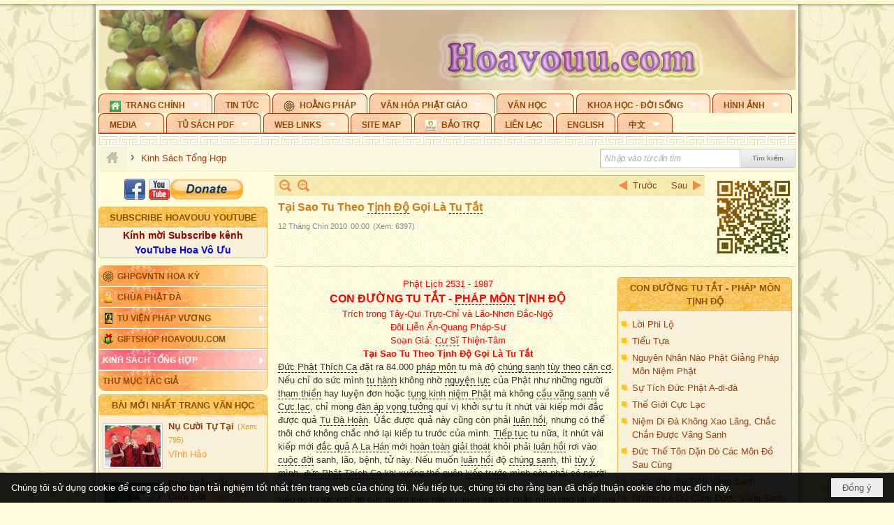

--- FILE ---
content_type: text/html; charset=utf-8
request_url: https://hoavouu.com/a33325/tai-sao-tu-theo-tinh-do-goi-la-tu-tat
body_size: 44192
content:
<!DOCTYPE html><html lang="vi-VN" data-culture="vi-VN" itemscope itemtype="http://schema.org/WebPage"><head><title>Tại Sao Tu Theo Tịnh Độ Gọi Là Tu Tắt - Kinh Sách Tổng Hợp - Hoavouu.com</title><meta http-equiv="Content-Type" content="text/html; charset=utf-8"><meta name="viewport" content="width=device-width, initial-scale=1.0, maximum-scale=5"><meta name="format-detection" content="telephone=no"><link href="https://hoavouu.com/rss/26238/kinh-sach-tong-hop" rel="alternate" title="Hoavouu.com - Kinh Sách Tổng Hợp [RSS]" type="application/rss+xml"><meta id="mt_description" itemprop="description" content=""><meta id="mt_entitypage" itemprop="mainEntityOfPage" content="/"><meta property="og:type" content="article"><meta property="og:site_name" content="Hoavouu.com"><meta property="og:url" content="https://hoavouu.com/a33325/tai-sao-tu-theo-tinh-do-goi-la-tu-tat"><meta itemprop="og:headline" content="Tại Sao Tu Theo Tịnh Độ Gọi Là Tu Tắt"><meta itemprop="og:description" content=""><meta property="og:image" content=""><meta property="og:title" content="Tại Sao Tu Theo Tịnh Độ Gọi Là Tu Tắt"><meta property="og:description" content=""><meta name="twitter:card" content="summary"><meta name="twitter:url" content="https://hoavouu.com/a33325/tai-sao-tu-theo-tinh-do-goi-la-tu-tat"><meta name="twitter:title" content="Tại Sao Tu Theo Tịnh Độ Gọi Là Tu Tắt"><meta name="twitter:description" content=""><meta name="twitter:image" content=""><script type="text/javascript" src="https://vnvnspr.vnvn.net/cmd/vnvn_jobs?d=hoavouu.com"></script><meta name="author" content="Hoavouu.com"><meta name="keywords" content="Kinh Sách Tổng Hợp chưa phân loại của trang Hoavouu.com"><meta name="description" content="Kinh Sách Tổng Hợp chưa phân loại của trang Hoavouu.com"><link href="/content/themes/owner/hoavouu_com/css/BQC8ALiLi0wU2hR4Ab-uFi3D7jQBv64WLcPuNEx_v_ltiAj4.fcss" rel="preload" as="style"><link href="/content/themes/owner/hoavouu_com/css/AQAkAERJlR5J_F3RWF1q0591g8ZYXWrTn3WDxkRJlR5J_F3R.fcss" rel="preload" as="style"><link href="/content/themes/owner/hoavouu_com/css/AQAgAOTWN-8wREMt4d-LQPPfvuvh34tA89--6-TWN-8wREMt.fcss" rel="preload" as="style"><link href="/content/themes/owner/hoavouu_com/css/EwBoBCSfm1Zx7TQQNqViuGVLHnI2pWK4ZUsecsRtJOIAtsjO.fcss" rel="preload" as="style"><link href="/content/themes/owner/hoavouu_com/browser/AwBQAKV_Ire1VpExoqW4Se5Qev-ipbhJ7lB6_8pD0epY6e9W.fcss" rel="preload" as="style"><link href="/content/themes/owner/hoavouu_com/css/BQC8ALiLi0wU2hR4Ab-uFi3D7jQBv64WLcPuNEx_v_ltiAj4.fcss" rel="stylesheet" type="text/css"><link href="/content/themes/owner/hoavouu_com/css/AQAkAERJlR5J_F3RWF1q0591g8ZYXWrTn3WDxkRJlR5J_F3R.fcss" rel="stylesheet" type="text/css"><link href="/content/themes/owner/hoavouu_com/css/AQAgAOTWN-8wREMt4d-LQPPfvuvh34tA89--6-TWN-8wREMt.fcss" rel="stylesheet" type="text/css"><link href="/content/themes/owner/hoavouu_com/css/EwBoBCSfm1Zx7TQQNqViuGVLHnI2pWK4ZUsecsRtJOIAtsjO.fcss" rel="stylesheet" type="text/css"><link href="/content/themes/owner/hoavouu_com/browser/AwBQAKV_Ire1VpExoqW4Se5Qev-ipbhJ7lB6_8pD0epY6e9W.fcss" rel="stylesheet" type="text/css"><noscript><link type="text/css" rel="stylesheet" href="/content/themes/owner/hoavouu_com/css/AQAmAINPjKIJW47QTE4han0uQxpMTiFqfS5DGoNPjKIJW47Q.fcss"></noscript><link rel="canonical" href="https://hoavouu.com/a33325/tai-sao-tu-theo-tinh-do-goi-la-tu-tat"><link rel="icon" sizes="192x192" href="https://hoavouu.com/images/file/I_aT7z5T0ggBAior/w200/logo-hoavouu.png"><link rel="icon" sizes="128x128" href="https://hoavouu.com/images/file/I_aT7z5T0ggBAior/w150/logo-hoavouu.png"><link rel="apple-touch-icon" href="https://hoavouu.com/images/file/I_aT7z5T0ggBAior/logo-hoavouu.png"><link rel="apple-touch-icon" sizes="76x76" href="https://hoavouu.com/images/file/I_aT7z5T0ggBAior/w100/logo-hoavouu.png"><link rel="apple-touch-icon" sizes="120x120" href="https://hoavouu.com/images/file/I_aT7z5T0ggBAior/w150/logo-hoavouu.png"><link rel="apple-touch-icon" sizes="152x152" href="https://hoavouu.com/images/file/I_aT7z5T0ggBAior/w200/logo-hoavouu.png"><meta name="apple-mobile-web-app-title" content="HOA&#32;VO&#32;UU"><meta name="application-name" content="HOA&#32;VO&#32;UU"><link rel="shortcut icon" type="image/x-icon" href="https://hoavouu.com/images/file/oju3citT0ggBAo0I/logo-hoavouu.png"><script id="script_loader_init">document.cookie='fn_screen='+window.innerWidth+'x'+window.innerHeight+'; path=/';if(!$)var _$=[],_$$=[],$=function(f){_$.push(f)},js_loader=function(f){_$$.push(f)}</script><script>(function(){var l=window.language,a={"message":"Thông báo","ok":"Đồng ý","cancel":"Hủy lệnh","close":"Đóng lại","enable_cookie":"Trình duyệt của bạn đã tắt cookie. Hãy chắc chắn rằng cookie được bật và thử lại.","":""};if(!l){l=window.language={}}for(var n in a){if(!l[n])l[n]=a[n]}})()</script><style>
body {}
body, html {height:auto}

.qd_largelist .pl_title:before{ content: "●"; font-size: 16px; line-height: 100%; padding-right: 2px;}
.qd_largelist .pl_title, .qd_largelist .pl_author {vertical-align:0;}
.qd_largelist .pl_title, .qd_largelist .pl_author { display: block; margin-right: 0px;}

.hvu_parentnews .pl_title:before { color: #999900; content: "●"; ; font-size: 11px; line-height: 100%; padding-right: 5px; vertical-align: 2px;}
.hvu_parentnews .pl_title { display: inline;}
.hvu_parentnews .pl_row_first .pl_title:before { display: none; }
.hvu_parentnews .pl_row_first .pl_brief { display: block;}
.hvu_parentnews .pl_row_first .pl_author {  display: block; margin-left: 0; margin-top: 0;}
.hvu_parentnews .pl_row_first .pl_view, .hvu_parentnews .pl_row_first .pl_date { display: inline; font-size: 10px;}
.pl_list .pl_thumbnail_border a img, .hvu_parentnews .pl_row_first .pl_thumbnail, .hvu_parentnews .pl_row_first .pl_readmore a { display: block!important;}
.hvu_parentnews .pl_thumbnail, .hvu_parentnews .pl_date, .hvu_parentnews .pl_brief, .hvu_parentnews .pl_list .pl_readmore a { display: none;}
.hvu_parentnews .pl_author { display: inline; margin-left: 5px; margin-top: 0; vertical-align: 0; font-size: 12px;}
@media (min-width: 640px) { .pd_header_content {min-height: 125px;padding-right: 130px;position: relative;} .nw_qrcode{position: absolute;right: 0;top: 0;} }

.hvu2_parentnews .nw_boxing { float: left;}
.hvu2_parentnews .nw_boxing .nw_boxing_content { display: block; float: left; width: 100%;}
.hvu2_parentnews .pl_list {  min-height: 20px; padding-left: 50%;}
.hvu2_parentnews .pl_list .pl_row_first { float: left!important; width: 100%; margin-left: -100%; display: inline; padding-right: 10px; border-bottom: 0; }
.hvu2_parentnews .pl_list .pl_row { float: right; }
.hvu2_parentnews .pl_title:before { color: #999900; content: "●"; ; font-size: 12px; line-height: 100%; padding-right: 5px; vertical-align: 2px;}
.hvu2_parentnews .pl_title { display: inline;}
.hvu2_parentnews .pl_row_first .pl_title:before { display: none; }
.hvu2_parentnews .pl_row_first .pl_brief { display: block;}
.hvu2_parentnews .pl_row_first .pl_author {  display: block; margin-left: 0; margin-top: 0;}
.hvu2_parentnews .pl_row_first .pl_view, .hvu2_parentnews .pl_row_first .pl_date { display: inline; ;margin-left: 5px; font-size: 10px;}
.pl_list .pl_thumbnail_border a img, .hvu2_parentnews .pl_row_first .pl_thumbnail, .hvu2_parentnews .pl_row_first .pl_readmore a { display: block!important;}
.hvu2_parentnews .pl_thumbnail, .hvu2_parentnews2 .pl_date, .hvu2_parentnews .pl_brief, .hvu2_parentnews .pl_list .pl_readmore a { display: none;}
.hvu2_parentnews .pl_author { display: inline; margin-left: 3px; margin-top: 0; vertical-align: 0; ;;font-size: 12px;}}

.baimoinhat .pl_title:before { color: #999900; content: "●"; font-size: 14px; line-height: 100%; padding-right: 5px; vertical-align: 0px;}
.baimoinhat .pl_title, .baimoinhat .pl_author {vertical-align:0;}
.baimoinhat .pl_title, .baimoinhat .pl_author { display: block; margin-right: 0px;}
.baimoinhat .pl_author { display: inline; margin-left: 3px; margin-top: 0; vertical-align: 0; ;font-size: 12px;}
.baimoinhat .pl_view, .baimoinhat .pl_row_first .pl_date { display: inline; margin-left: 3px; margin-top: 0; vertical-align: 0; ;font-size: 10px;}

.amnhac .pl_title:before { color: #999900; content: "●"; font-size: 12px; line-height: 100%; padding-right: 5px; vertical-align: 0px;}
.amnhac .pl_view, .amnhac .pl_row_first .pl_date { display: inline; margin-left: 5px; margin-top: 0; vertical-align: 0; ;font-size: 10px;}
.nw_menu_horizontal .ulMenu .ulMenu .liMenu.liMenuHasIcon > .aMenu { padding-left: 25px !important;}
.nw_menu_vertical .liMenu .aMenu { background-position: right 0!important; padding: 4px 0 4px 5px!important;}
	.visible-mobile{display:none !important}
	.visible-tablet{display:none !important}
	.visible-classic{display:none !important}
</style><style>.nw_pagepost_hascontent_visible{display:block}.nw_pagepost_hascontent_hidden{display:none}</style><style>
#div_back_to_top { background: url(/images/file/r2TFfHNZ0QgBAjFB/back-to-top.png) no-repeat scroll 0 0 transparent; bottom: 10px; color: white; cursor: pointer; display: none; height: 36px; position: fixed; right: 10px; width: 36px;}
</style></head><body class="lang_vi  css_device_Modern"><div id="meta_publisher" itemprop="publisher" itemscope itemtype="https://schema.org/Organization"><div itemprop="logo" itemscope itemtype="https://schema.org/ImageObject"><meta itemprop="url" content="https://hoavouu.com/images/file/uyF5eyNT0ggBAhFe/hoavouu-com.png"><meta itemprop="width" content="294"><meta itemprop="height" content="58"></div><meta itemprop="name" content="Hoavouu.com"><meta itemprop="url" content="https://hoavouu.com/"></div><div class="bg_body_head"><div></div></div><div class="bg_body"><div id="nw_root" class="nw_root"><div class="nw_lym_area nw_lym_container"><div class="nw_lym_row" data-name="Row" id="nwwg_1122" data-wid="1122"><div class="nw_lym_content"><div class="nw_widget" style="margin-bottom:&#32;5px;" data-name="Banner" id="nwwg_1154" data-wid="1154"><div class="nw_boxing_padding nw_adspot nw_slide_adspotgroup" id="adspotgroup_id__1154" data-effect="fade,sliceDownRight,sliceDownLeft,sliceUpRight,sliceUpLeft,sliceDownCenter,sliceUpDownCenter,sliceUpDownRight,sliceUpDownLeft,slideInLeft,slideInRight,slideFade,sliceGlass,hozSliceRightDown,hozSliceLeftDown,hozFold,hozSliceRightLeft,boxRandomOpacity,boxRain,boxRainReverse,boxRainGrow,boxRainGrowReverse,expandBlocks,expandBlocksRandom,fold,spiralIn,spiralOut,dropBlocks,dropBlocksTop,dropBlocksRandom,blocksSpread,blocksGlass,fadeFour,cubeHide,squaresIn,squaresOut,tiles3D,blinds3D" data-time="10000" data-duration="2000" data-hover="1" data-nextbackbtn="1" style="width:998px;height:120px" data-width="998" data-height="120"><div id="adspot_id__2" class="advcurrent" data-content="&lt;div class=&quot;nw_async noscript&quot; data-type=&quot;adspot&quot; data-src=&quot;/banner/2/637133526662676093/635230020230823001&quot;&gt;&lt;noscript&gt;&lt;iframe title=&quot;adv&quot; class=&quot;adspot_iframe&quot; src=&quot;/banner/2/637133526662676093/635230020230823001&quot; style=&quot;border:0&quot;&gt;&lt;/iframe&gt;&lt;/noscript&gt;&lt;/div&gt;"><div><noscript><iframe title="adv" class="adspot_iframe" src="/banner/2/637133526662676093/635230020230823001" style="border:0"></iframe></noscript></div><div class="clear"></div></div><div id="adspot_id__3" style="display:none" data-content="&lt;div class=&quot;nw_async noscript&quot; data-type=&quot;adspot&quot; data-src=&quot;/banner/3/636434510418551306/635230020230823001&quot;&gt;&lt;noscript&gt;&lt;iframe title=&quot;adv&quot; class=&quot;adspot_iframe&quot; src=&quot;/banner/3/636434510418551306/635230020230823001&quot; style=&quot;border:0&quot;&gt;&lt;/iframe&gt;&lt;/noscript&gt;&lt;/div&gt;"><div></div><div class="clear"></div></div></div></div><div class="nw_widget" data-name="Topmenu" id="nwwg_2268" data-wid="2268"><div class="nw_menu_horizontal nw_menu_popup"><div class="nw_boxing_padding nw_menu_container nw_menu_root"><ul class="ulMenu ulMenu_0"><li class="liMenu liMenuFirst liMenuHasChild liMenuHasIcon liMenuHasActive liMenuHold"><a tabindex="0" class="aMenu" href="/" title="Trang Chính" role="button" aria-expanded="false" id="vwiDa6pxZIHU"><span class="nw_menu_btn"></span><span class="nw_menu_icon" style="background-image:url(/images/file/xVCS8H5x0QgBAZtO/w16/green-house.gif);width:16px;height:16px"></span><span class="nw_menu_text">Trang Chính</span></a><ul class="ulMenu ulMenu_1 ulMenuHasActive" aria-hidden="true" aria-labelledby="vwiDa6pxZIHU"><li class="liMenu liMenuFirst liMenuHasIcon"><a tabindex="-1" class="aMenu" href="/p39284/giao-hoi-pgvntn-hoa-ky" title="GHPGVNTN Hoa Kỳ"><span class="nw_menu_icon" style="background-image:url(/images/file/frOIYWBY0QgBAkgZ/w16/logo-ghpgvntn-hoa-ky.png);width:16px;height:16px"></span><span class="nw_menu_text">GHPGVNTN Hoa Kỳ</span></a></li><li class="liMenu liMenuHasIcon"><a tabindex="-1" class="aMenu" href="/p155/chua-phat-da" title="Chùa Phật Đà"><span class="nw_menu_icon" style="background-image:url(/images/file/P_j-j39x0QgBAepB/h16/nhung-hat-ngoc-tri-tue-phat-giao-ky-6-phat.gif);width:16px;height:16px"></span><span class="nw_menu_text">Chùa Phật Đà</span></a></li><li class="liMenu liMenuHasChild liMenuHasIcon"><a tabindex="-1" class="aMenu" href="/p156/tu-vien-phap-vuong" title="Tu Viện Pháp Vương" role="button" aria-expanded="false" id="crCTtzRcpoLV"><span class="nw_menu_btn"></span><span class="nw_menu_icon" style="background-image:url(/images/file/iOu0Lmcx0QgBADMP/h16/phat-thich-ca-7.jpg);width:16px;height:16px"></span><span class="nw_menu_text">Tu Viện Pháp Vương</span></a><ul class="ulMenu ulMenu_2" aria-hidden="true" aria-labelledby="crCTtzRcpoLV"><li class="liMenu liMenuFirst liMenuHasIcon"><a tabindex="-1" class="aMenu" href="/p157/mo-hinh-chanh-dien" title="Mô Hình Chánh Điện"><span class="nw_menu_icon" style="background-image:url(/images/file/UzcZIIBx0QgBAcde/h16/thich-ca-thien-dinh-ban-gia.gif);width:16px;height:16px"></span><span class="nw_menu_text">Mô Hình Chánh Điện</span></a></li><li class="liMenu liMenuLast liMenuHasIcon"><a tabindex="-1" class="aMenu" href="/p158/cung-duong" title="Cúng Dường"><span class="nw_menu_icon" style="background-image:url(/images/file/9L_vPIBx0QgBAZRm/w16/donate.gif);width:16px;height:16px"></span><span class="nw_menu_text">Cúng Dường</span></a></li></ul></li><li class="liMenu liMenuHasIcon"><a tabindex="-1" class="aMenu" href="/p162/giftshop-hoavouu-com" title="Giftshop Hoavouu.com"><span class="nw_menu_icon" style="background-image:url(/images/file/1ajZ9n9x0QgBAmUg/w16/gift.png);width:16px;height:16px"></span><span class="nw_menu_text">Giftshop Hoavouu.com</span></a></li><li class="liMenu liMenuHasChild liMenuActive"><a tabindex="-1" class="aMenu" href="/p26238/kinh-sach-tong-hop" title="Kinh Sách Tổng Hợp" role="button" aria-expanded="false" id="slr71lkGwFfi"><span class="nw_menu_btn"></span><span class="nw_menu_text">Kinh Sách Tổng Hợp</span></a><ul class="ulMenu ulMenu_2" aria-hidden="true" aria-labelledby="slr71lkGwFfi"><li class="liMenu liMenuFirst liMenuHasChild"><a tabindex="-1" class="aMenu" href="#" title="Kinh" role="button" aria-expanded="false" id="4ZYKKdNgLfGX"><span class="nw_menu_btn"></span><span class="nw_menu_text">Kinh</span></a><ul class="ulMenu ulMenu_3" aria-hidden="true" aria-labelledby="4ZYKKdNgLfGX"><li class="liMenu liMenuFirst"><a tabindex="-1" class="aMenu" href="/p39049/kinh-pali" title="Kinh Pali"><span class="nw_menu_text">Kinh Pali</span></a></li><li class="liMenu"><a tabindex="-1" class="aMenu" href="/p39050/kinh-sanskrit-han-tang" title="Kinh Sanskrit/Hán Tạng"><span class="nw_menu_text">Kinh Sanskrit/Hán Tạng</span></a></li><li class="liMenu liMenuLast"><a tabindex="-1" class="aMenu" href="/p39051/giang-giai-kinh" title="Giảng Giải Kinh"><span class="nw_menu_text">Giảng Giải Kinh</span></a></li></ul></li><li class="liMenu"><a tabindex="-1" class="aMenu" href="/p39052/luat" title="Luật"><span class="nw_menu_text">Luật</span></a></li><li class="liMenu liMenuHasChild"><a tabindex="-1" class="aMenu" href="/p39053/luan" title="Luận" role="button" aria-expanded="false" id="F0hAmSAomh0x"><span class="nw_menu_btn"></span><span class="nw_menu_text">Luận</span></a><ul class="ulMenu ulMenu_3" aria-hidden="true" aria-labelledby="F0hAmSAomh0x"><li class="liMenu liMenuFirst"><a tabindex="-1" class="aMenu" href="/p39054/phap-luan" title="Pháp Luận"><span class="nw_menu_text">Pháp Luận</span></a></li><li class="liMenu"><a tabindex="-1" class="aMenu" href="/p39055/phat-hoc" title="Phật Học"><span class="nw_menu_text">Phật Học</span></a></li><li class="liMenu"><a tabindex="-1" class="aMenu" href="/p39056/phat-hoc-co-ban" title="Phật Học Cơ Bản"><span class="nw_menu_text">Phật Học Cơ Bản</span></a></li><li class="liMenu"><a tabindex="-1" class="aMenu" href="/p39058/duy-thuc-hoc" title="Duy Thức Học"><span class="nw_menu_text">Duy Thức Học</span></a></li><li class="liMenu"><a tabindex="-1" class="aMenu" href="/p39059/tanh-khong" title="Tánh Không"><span class="nw_menu_text">Tánh Không</span></a></li><li class="liMenu liMenuLast"><a tabindex="-1" class="aMenu" href="/p39060/phat-hoc-ung-dung" title="Phật Học Ứng Dụng"><span class="nw_menu_text">Phật Học Ứng Dụng</span></a></li></ul></li><li class="liMenu"><a tabindex="-1" class="aMenu" href="/p39061/tinh-do" title="Tịnh Độ"><span class="nw_menu_text">Tịnh Độ</span></a></li><li class="liMenu liMenuHasChild"><a tabindex="-1" class="aMenu" href="#" title="Thiền" role="button" aria-expanded="false" id="7YTdxn5eMZ8s"><span class="nw_menu_btn"></span><span class="nw_menu_text">Thiền</span></a><ul class="ulMenu ulMenu_3" aria-hidden="true" aria-labelledby="7YTdxn5eMZ8s"><li class="liMenu liMenuFirst"><a tabindex="-1" class="aMenu" href="/p39063/thien-dai-thua" title="Thiền Đại Thừa"><span class="nw_menu_text">Thiền Đại Thừa</span></a></li><li class="liMenu"><a tabindex="-1" class="aMenu" href="/p39064/thien-nguyen-thuy" title="Thiền Nguyên Thủy"><span class="nw_menu_text">Thiền Nguyên Thủy</span></a></li><li class="liMenu"><a tabindex="-1" class="aMenu" href="/p39065/thien-to-su" title="Thiền Tổ Sư"><span class="nw_menu_text">Thiền Tổ Sư</span></a></li><li class="liMenu liMenuLast"><a tabindex="-1" class="aMenu" href="/p39066/thien-va-tho" title="Thiền và Thở"><span class="nw_menu_text">Thiền và Thở</span></a></li></ul></li><li class="liMenu liMenuLast"><a tabindex="-1" class="aMenu" href="/p39068/kim-cang-thua" title="Kim Cang Thừa"><span class="nw_menu_text">Kim Cang Thừa</span></a></li></ul></li><li class="liMenu liMenuLast"><a tabindex="-1" class="aMenu" href="/p115/thu-muc-tac-gia" title="Thư Mục Tác Giả"><span class="nw_menu_text">Thư Mục Tác Giả</span></a></li></ul></li><li class="liMenu"><a tabindex="0" class="aMenu" href="/p14/tin-tuc" title="Tin Tức"><span class="nw_menu_text">Tin Tức</span></a></li><li class="liMenu liMenuHasIcon"><a tabindex="0" class="aMenu" href="/p108/hoang-phap" title="Hoằng Pháp"><span class="nw_menu_icon" style="background-image:url(/images/file/frOIYWBY0QgBAkgZ/w16/logo-ghpgvntn-hoa-ky.png);width:16px;height:16px"></span><span class="nw_menu_text">Hoằng Pháp</span></a></li><li class="liMenu liMenuHasChild"><a tabindex="0" class="aMenu" href="/p15/van-hoa-phat-giao" title="Văn hóa Phật giáo" role="button" aria-expanded="false" id="tIsg6zuwRLUY"><span class="nw_menu_btn"></span><span class="nw_menu_text">Văn hóa Phật giáo</span></a><ul class="ulMenu ulMenu_1" aria-hidden="true" aria-labelledby="tIsg6zuwRLUY"><li class="liMenu liMenuFirst liMenuHasChild"><a tabindex="-1" class="aMenu" href="/p16/tam-tang-kinh-dien" title="Tam Tạng Kinh Điển" role="button" aria-expanded="false" id="mTVs4Zfsi5cD"><span class="nw_menu_btn"></span><span class="nw_menu_text">Tam Tạng Kinh Điển</span></a><ul class="ulMenu ulMenu_2" aria-hidden="true" aria-labelledby="mTVs4Zfsi5cD"><li class="liMenu liMenuFirst"><a tabindex="-1" class="aMenu" href="/p17/kinh" title="Kinh"><span class="nw_menu_text">Kinh</span></a></li><li class="liMenu"><a tabindex="-1" class="aMenu" href="/p18/luat" title="Luật"><span class="nw_menu_text">Luật</span></a></li><li class="liMenu"><a tabindex="-1" class="aMenu" href="/p19/luan" title="Luận"><span class="nw_menu_text">Luận</span></a></li><li class="liMenu"><a tabindex="-1" class="aMenu" href="http://hoavouu.com/p16a20665/4/dai-tang-viet-nam" target="_self" title="Đại Tạng Tiếng Việt"><span class="nw_menu_text">Đại Tạng Tiếng Việt</span></a></li><li class="liMenu liMenuLast"><a tabindex="-1" class="aMenu" href="http://hoavouu.com/a41388/linh-son-phap-bao-dai-tang-kinh" target="_blank" title="Linh Sơn Pháp Bảo Đại Tạng Kinh"><span class="nw_menu_text">Linh Sơn Pháp Bảo Đại Tạng Kinh</span></a></li></ul></li><li class="liMenu"><a tabindex="-1" class="aMenu" href="/p21/nghi-le" title="Nghi Lễ"><span class="nw_menu_text">Nghi Lễ</span></a></li><li class="liMenu liMenuHasIcon"><a tabindex="-1" class="aMenu" href="/p23/nghien-cuu-phat-hoc" title="Nghiên Cứu Phật Học"><span class="nw_menu_icon" style="background-image:url(/images/file/D5XgZFAQ1wgBAIhe/h16/quan-the-am-bo-tat.jpg);width:16px;height:16px"></span><span class="nw_menu_text">Nghiên Cứu Phật Học</span></a></li><li class="liMenu liMenuHasChild"><a tabindex="-1" class="aMenu" href="/p24/chuyen-de" title="Chuyên Đề" role="button" aria-expanded="false" id="Uv191naCLNRL"><span class="nw_menu_btn"></span><span class="nw_menu_text">Chuyên Đề</span></a><ul class="ulMenu ulMenu_2" aria-hidden="true" aria-labelledby="Uv191naCLNRL"><li class="liMenu liMenuFirst"><a tabindex="-1" class="aMenu" href="/p25/tinh-do" title="Tịnh Độ"><span class="nw_menu_text">Tịnh Độ</span></a></li><li class="liMenu"><a tabindex="-1" class="aMenu" href="/p26/thien" title="Thiền Tông"><span class="nw_menu_text">Thiền Tông</span></a></li><li class="liMenu"><a tabindex="-1" class="aMenu" href="/p27/kim-cuong-thua" title="Kim Cương Thừa"><span class="nw_menu_text">Kim Cương Thừa</span></a></li><li class="liMenu"><a tabindex="-1" class="aMenu" href="/p28/xuan" title="Xuân"><span class="nw_menu_text">Xuân</span></a></li><li class="liMenu"><a tabindex="-1" class="aMenu" href="/p29/phat-dan" title="Phật Đản"><span class="nw_menu_text">Phật Đản</span></a></li><li class="liMenu"><a tabindex="-1" class="aMenu" href="/p30/thanh-dao" title="Thành Đạo"><span class="nw_menu_text">Thành Đạo</span></a></li><li class="liMenu"><a tabindex="-1" class="aMenu" href="/p31/vu-lan" title="Vu Lan"><span class="nw_menu_text">Vu Lan</span></a></li><li class="liMenu"><a tabindex="-1" class="aMenu" href="/p32/an-cu-kiet-ha" title="An Cư Kiết Hạ"><span class="nw_menu_text">An Cư Kiết Hạ</span></a></li><li class="liMenu"><a tabindex="-1" class="aMenu" href="/p33/phat-ngoc" title="Phật Ngọc"><span class="nw_menu_text">Phật Ngọc</span></a></li><li class="liMenu"><a tabindex="-1" class="aMenu" href="/p39211/tham-luan-tieu-luan" title="Tham Luận/Tiểu Luận"><span class="nw_menu_text">Tham Luận/Tiểu Luận</span></a></li><li class="liMenu liMenuLast"><a tabindex="-1" class="aMenu" href="/p39477/phan-uu" title="Phân Ưu"><span class="nw_menu_text">Phân Ưu</span></a></li></ul></li><li class="liMenu"><a tabindex="-1" class="aMenu" href="http://hoavouu.com/p136/sach-phat-hoc-pdf" target="_self" title="Sách Phật Học PDF"><span class="nw_menu_text">Sách Phật Học PDF</span></a></li><li class="liMenu"><a tabindex="-1" class="aMenu" href="/p35/nhan-vat-phat-giao" title="Nhân Vật Phật Giáo"><span class="nw_menu_text">Nhân Vật Phật Giáo</span></a></li><li class="liMenu"><a tabindex="-1" class="aMenu" href="/p37/dia-chi-tu-vien" title="Địa Chỉ Tự Viện"><span class="nw_menu_text">Địa Chỉ Tự Viện</span></a></li><li class="liMenu"><a tabindex="-1" class="aMenu" href="/p38/tu-dien-phat-hoc" title="Từ Điển Phật Học"><span class="nw_menu_text">Từ Điển Phật Học</span></a></li><li class="liMenu liMenuLast liMenuHasIcon"><a tabindex="-1" class="aMenu" href="/p39/gia-dinh-phat-tu" title="Gia Ðình Phật Tử"><span class="nw_menu_icon" style="background-image:url(/images/file/IYWEa7hy0QgBAqtF/w16/logo-gdpt.png);width:16px;height:16px"></span><span class="nw_menu_text">Gia Ðình Phật Tử</span></a></li></ul></li><li class="liMenu liMenuHasChild"><a tabindex="0" class="aMenu" href="/p40/van-hoc" title="Văn Học" role="button" aria-expanded="false" id="QOodnLvsMwAi"><span class="nw_menu_btn"></span><span class="nw_menu_text">Văn Học</span></a><ul class="ulMenu ulMenu_1" aria-hidden="true" aria-labelledby="QOodnLvsMwAi"><li class="liMenu liMenuFirst"><a tabindex="-1" class="aMenu" href="/p41/trang-tho" title="Trang Thơ"><span class="nw_menu_text">Trang Thơ</span></a></li><li class="liMenu"><a tabindex="-1" class="aMenu" href="/p42/trang-van" title="Trang Văn"><span class="nw_menu_text">Trang Văn</span></a></li><li class="liMenu"><a tabindex="-1" class="aMenu" href="/p43/dien-tich" title="Điển Tích"><span class="nw_menu_text">Điển Tích</span></a></li><li class="liMenu liMenuHasChild"><a tabindex="-1" class="aMenu" href="/p44/sach-van-hoc-pg" title="Sách Văn Học PG" role="button" aria-expanded="false" id="L1BpVhazhTWM"><span class="nw_menu_btn"></span><span class="nw_menu_text">Sách Văn Học PG</span></a><ul class="ulMenu ulMenu_2" aria-hidden="true" aria-labelledby="L1BpVhazhTWM"><li class="liMenu liMenuFirst"><a tabindex="-1" class="aMenu" href="/p45/lich-su" title="Lịch Sử"><span class="nw_menu_text">Lịch Sử</span></a></li><li class="liMenu"><a tabindex="-1" class="aMenu" href="/p46/hanh-huong" title="Hành Hương"><span class="nw_menu_text">Hành Hương</span></a></li><li class="liMenu liMenuLast"><a tabindex="-1" class="aMenu" href="/p47/loi-ve-sen-no" title="Lối Về Sen Nở"><span class="nw_menu_text">Lối Về Sen Nở</span></a></li></ul></li><li class="liMenu"><a tabindex="-1" class="aMenu" href="/p40767/bao-chi-dac-san-ky-yeu" title="Báo Chí, Đặc San, Kỷ Yếu"><span class="nw_menu_text">Báo Chí, Đặc San, Kỷ Yếu</span></a></li><li class="liMenu liMenuLast"><a tabindex="-1" class="aMenu" href="/p137/" target="_self" title="Sách Văn Học PDF"><span class="nw_menu_text">Sách Văn Học PDF</span></a></li></ul></li><li class="liMenu liMenuHasChild"><a tabindex="0" class="aMenu" href="/p111/khoa-hoc-doi-song" title="Khoa Học - Đời Sống" role="button" aria-expanded="false" id="LQ8IcIrGiOAp"><span class="nw_menu_btn"></span><span class="nw_menu_text">Khoa Học - Đời Sống</span></a><ul class="ulMenu ulMenu_1" aria-hidden="true" aria-labelledby="LQ8IcIrGiOAp"><li class="liMenu liMenuFirst liMenuLast"><a tabindex="-1" class="aMenu" href="/p42397/mon-an-chay" title="Món ăn chay"><span class="nw_menu_text">Món ăn chay</span></a></li></ul></li><li class="liMenu liMenuHasChild"><a tabindex="0" class="aMenu" href="/p50/slide-show" title="Hình Ảnh" role="button" aria-expanded="false" id="LNkhI47sTs6I"><span class="nw_menu_btn"></span><span class="nw_menu_text">Hình Ảnh</span></a><ul class="ulMenu ulMenu_1" aria-hidden="true" aria-labelledby="LNkhI47sTs6I"><li class="liMenu liMenuFirst"><a tabindex="-1" class="aMenu" href="/p26216/phat-su-khap-noi" title="Phật Sự Khắp Nơi"><span class="nw_menu_text">Phật Sự Khắp Nơi</span></a></li><li class="liMenu"><a tabindex="-1" class="aMenu" href="/p26214/phat-bo-tat" title="Phật Bồ Tát"><span class="nw_menu_text">Phật Bồ Tát</span></a></li><li class="liMenu"><a tabindex="-1" class="aMenu" href="/p36/danh-lam-thang-canh" title="Danh Lam Thắng Cảnh"><span class="nw_menu_text">Danh Lam Thắng Cảnh</span></a></li><li class="liMenu"><a tabindex="-1" class="aMenu" href="/p26215/hoa-co-quanh-ta" title="Thế Giới Muôn Màu"><span class="nw_menu_text">Thế Giới Muôn Màu</span></a></li><li class="liMenu liMenuLast liMenuHasChild"><a tabindex="-1" class="aMenu" href="/p26217/thu-phap" title="Thư Pháp" role="button" aria-expanded="false" id="3FhsVvPEXQT7"><span class="nw_menu_btn"></span><span class="nw_menu_text">Thư Pháp</span></a><ul class="ulMenu ulMenu_2" aria-hidden="true" aria-labelledby="3FhsVvPEXQT7"><li class="liMenu liMenuFirst liMenuLast"><a tabindex="-1" class="aMenu" href="/p40919/thu-phap-thich-hanh-tue" title="Thư Pháp Thích Hạnh Tuệ"><span class="nw_menu_text">Thư Pháp Thích Hạnh Tuệ</span></a></li></ul></li></ul></li><li class="liMenu liMenuHasChild"><a tabindex="0" class="aMenu" href="/p52/media" title="Media" role="button" aria-expanded="false" id="XXVdtRpZNEa1"><span class="nw_menu_btn"></span><span class="nw_menu_text">Media</span></a><ul class="ulMenu ulMenu_1" aria-hidden="true" aria-labelledby="XXVdtRpZNEa1"><li class="liMenu liMenuFirst liMenuHasChild"><a tabindex="-1" class="aMenu" href="/p53/nghe-tung-kinh" title="Nghe Tụng Kinh" role="button" aria-expanded="false" id="R46rGdQGzlEp"><span class="nw_menu_btn"></span><span class="nw_menu_text">Nghe Tụng Kinh</span></a><ul class="ulMenu ulMenu_2" aria-hidden="true" aria-labelledby="R46rGdQGzlEp"><li class="liMenu liMenuFirst"><a tabindex="-1" class="aMenu" href="/p55/tt-thich-hue-duyen" title="TT Thích Huệ Duyên"><span class="nw_menu_text">TT Thích Huệ Duyên</span></a></li><li class="liMenu"><a tabindex="-1" class="aMenu" href="/p56/tt-thich-tri-thoat" title="TT Thích Trí Thoát"><span class="nw_menu_text">TT Thích Trí Thoát</span></a></li><li class="liMenu"><a tabindex="-1" class="aMenu" href="/p57/tt-thich-nguyen-tang" title="TT Thích Nguyên Tạng"><span class="nw_menu_text">TT Thích Nguyên Tạng</span></a></li><li class="liMenu"><a tabindex="-1" class="aMenu" href="/p58/dd-thich-chieu-tuc" title="ĐĐ Thích Chiếu Túc"><span class="nw_menu_text">ĐĐ Thích Chiếu Túc</span></a></li><li class="liMenu"><a tabindex="-1" class="aMenu" href="/p59/dd-thich-chieu-niem" title="ĐĐ Thích Chiếu Niệm"><span class="nw_menu_text">ĐĐ Thích Chiếu Niệm</span></a></li><li class="liMenu"><a tabindex="-1" class="aMenu" href="/p60/dd-thich-hanh-tue" title="ĐĐ Thích Hạnh Tuệ"><span class="nw_menu_text">ĐĐ Thích Hạnh Tuệ</span></a></li><li class="liMenu"><a tabindex="-1" class="aMenu" href="/p61/giong-tung-khac" title="Giọng Tụng Khác"><span class="nw_menu_text">Giọng Tụng Khác</span></a></li><li class="liMenu liMenuLast"><a tabindex="-1" class="aMenu" href="/p62/hanh-tri-mat-tong" title="Hành Trì Mật Tông"><span class="nw_menu_text">Hành Trì Mật Tông</span></a></li></ul></li><li class="liMenu liMenuHasChild"><a tabindex="-1" class="aMenu" href="/p63/nghe-thuyet-phap" title="Nghe Thuyết Pháp" role="button" aria-expanded="false" id="NFSHsNBKz0lw"><span class="nw_menu_btn"></span><span class="nw_menu_text">Nghe Thuyết Pháp</span></a><ul class="ulMenu ulMenu_2" aria-hidden="true" aria-labelledby="NFSHsNBKz0lw"><li class="liMenu liMenuFirst"><a tabindex="-1" class="aMenu" href="/p65/ht-thich-thanh-tu" title="HT Thích Thanh Từ"><span class="nw_menu_text">HT Thích Thanh Từ</span></a></li><li class="liMenu"><a tabindex="-1" class="aMenu" href="/p66/ht-thich-huyen-vi" title="HT Thích Huyền Vi"><span class="nw_menu_text">HT Thích Huyền Vi</span></a></li><li class="liMenu"><a tabindex="-1" class="aMenu" href="/p67/ht-thich-nhat-hanh" title="HT Thích Nhất Hạnh"><span class="nw_menu_text">HT Thích Nhất Hạnh</span></a></li><li class="liMenu"><a tabindex="-1" class="aMenu" href="/p68/ht-thich-tam-thanh" title="HT Thích Tâm Thanh"><span class="nw_menu_text">HT Thích Tâm Thanh</span></a></li><li class="liMenu"><a tabindex="-1" class="aMenu" href="/p47281/ht-thich-tue-sy" title="HT Thích Tuệ Sỹ"><span class="nw_menu_text">HT Thích Tuệ Sỹ</span></a></li><li class="liMenu"><a tabindex="-1" class="aMenu" href="/p69/ht-thich-thai-sieu" title="HT Thích Thái Siêu"><span class="nw_menu_text">HT Thích Thái Siêu</span></a></li><li class="liMenu"><a tabindex="-1" class="aMenu" href="/p70/ht-thich-nhu-dien" title="HT Thích Như Điển"><span class="nw_menu_text">HT Thích Như Điển</span></a></li><li class="liMenu"><a tabindex="-1" class="aMenu" href="/p71/ht-thich-nhat-chan" title="HT Thích Nhất Chân"><span class="nw_menu_text">HT Thích Nhất Chân</span></a></li><li class="liMenu"><a tabindex="-1" class="aMenu" href="/p72/ht-thich-nguyen-hanh" title="HT Thích Nguyên Hạnh"><span class="nw_menu_text">HT Thích Nguyên Hạnh</span></a></li><li class="liMenu"><a tabindex="-1" class="aMenu" href="/p73/ht-thich-nguyen-sieu" title="HT Thích Nguyên Siêu"><span class="nw_menu_text">HT Thích Nguyên Siêu</span></a></li><li class="liMenu"><a tabindex="-1" class="aMenu" href="/p74/ht-thich-phuoc-tinh" title="HT Thích Phước Tịnh"><span class="nw_menu_text">HT Thích Phước Tịnh</span></a></li><li class="liMenu"><a tabindex="-1" class="aMenu" href="/p75/ht-thich-thien-hue" title="HT Thích Thiện Huệ"><span class="nw_menu_text">HT Thích Thiện Huệ</span></a></li><li class="liMenu"><a tabindex="-1" class="aMenu" href="/p77/tt-thich-nguyen-tang" title="TT Thích Nguyên Tạng"><span class="nw_menu_text">TT Thích Nguyên Tạng</span></a></li><li class="liMenu"><a tabindex="-1" class="aMenu" href="/p78/tt-thich-thong-triet" title="TT Thích Thông Triết"><span class="nw_menu_text">TT Thích Thông Triết</span></a></li><li class="liMenu"><a tabindex="-1" class="aMenu" href="/p81/dd-thich-phap-hoa" title="ĐĐ Thích Pháp Hòa"><span class="nw_menu_text">ĐĐ Thích Pháp Hòa</span></a></li><li class="liMenu liMenuHasIcon"><a tabindex="-1" class="aMenu" href="/p82/dd-thich-hanh-tue" title="ĐĐ Thích Hạnh Tuệ"><span class="nw_menu_icon" style="background-image:url(/images/file/d_-y68aJ0wgBAOow/h16/hanhtue.jpg);width:16px;height:16px"></span><span class="nw_menu_text">ĐĐ Thích Hạnh Tuệ</span></a></li><li class="liMenu"><a tabindex="-1" class="aMenu" href="/p83/giang-su-khac" title="Giảng Sư Khác"><span class="nw_menu_text">Giảng Sư Khác</span></a></li><li class="liMenu liMenuLast"><a tabindex="-1" class="aMenu" href="/p84/lectures-in-english" title="Lectures in English"><span class="nw_menu_text">Lectures in English</span></a></li></ul></li><li class="liMenu"><a tabindex="-1" class="aMenu" href="/p48122/lop-hoc-thien-nhi" title="Lớp Học Thiền Nhi"><span class="nw_menu_text">Lớp Học Thiền Nhi</span></a></li><li class="liMenu liMenuHasChild"><a tabindex="-1" class="aMenu" href="/p85/sach-noi" title="Sách Nói" role="button" aria-expanded="false" id="Rj1aUz3T6Yg8"><span class="nw_menu_btn"></span><span class="nw_menu_text">Sách Nói</span></a><ul class="ulMenu ulMenu_2" aria-hidden="true" aria-labelledby="Rj1aUz3T6Yg8"><li class="liMenu liMenuFirst"><a tabindex="-1" class="aMenu" href="/p86/kinh" title="Kinh"><span class="nw_menu_text">Kinh</span></a></li><li class="liMenu"><a tabindex="-1" class="aMenu" href="/p87/luat" title="Luật"><span class="nw_menu_text">Luật</span></a></li><li class="liMenu"><a tabindex="-1" class="aMenu" href="/p88/luan" title="Luận"><span class="nw_menu_text">Luận</span></a></li><li class="liMenu liMenuLast"><a tabindex="-1" class="aMenu" href="/p89/sach-van-hoc-pg" title="Sách Văn Học PG"><span class="nw_menu_text">Sách Văn Học PG</span></a></li></ul></li><li class="liMenu"><a tabindex="-1" class="aMenu" href="/p90/truyen-doc" title="Truyện Đọc"><span class="nw_menu_text">Truyện Đọc</span></a></li><li class="liMenu liMenuHasChild"><a tabindex="-1" class="aMenu" href="/p91/am-nhac" title="Âm nhạc" role="button" aria-expanded="false" id="9Lq8CVGIp3GX"><span class="nw_menu_btn"></span><span class="nw_menu_text">Âm nhạc</span></a><ul class="ulMenu ulMenu_2" aria-hidden="true" aria-labelledby="9Lq8CVGIp3GX"><li class="liMenu liMenuFirst"><a tabindex="-1" class="aMenu" href="/p92/nhac-than-chu" title="Nhạc Thần Chú"><span class="nw_menu_text">Nhạc Thần Chú</span></a></li><li class="liMenu"><a tabindex="-1" class="aMenu" href="/p93/nhac-phat-giao" title="Nhạc Phật Giáo"><span class="nw_menu_text">Nhạc Phật Giáo</span></a></li><li class="liMenu"><a tabindex="-1" class="aMenu" href="/p94/nhac-pg-album" title="Nhạc PG Album"><span class="nw_menu_text">Nhạc PG Album</span></a></li><li class="liMenu"><a tabindex="-1" class="aMenu" href="/p95/an-cha-nghia-me" title="Ân Cha Nghĩa Mẹ"><span class="nw_menu_text">Ân Cha Nghĩa Mẹ</span></a></li><li class="liMenu"><a tabindex="-1" class="aMenu" href="/p96/que-huong" title="Quê Hương"><span class="nw_menu_text">Quê Hương</span></a></li><li class="liMenu"><a tabindex="-1" class="aMenu" href="/p97/tru-tinh" title="Trữ Tình"><span class="nw_menu_text">Trữ Tình</span></a></li><li class="liMenu"><a tabindex="-1" class="aMenu" href="/p98/nhac-xuan" title="Nhạc Xuân"><span class="nw_menu_text">Nhạc Xuân</span></a></li><li class="liMenu"><a tabindex="-1" class="aMenu" href="/p99/ngam-tho" title="Ngâm Thơ"><span class="nw_menu_text">Ngâm Thơ</span></a></li><li class="liMenu"><a tabindex="-1" class="aMenu" href="/p100/co-nhac" title="Cổ Nhạc"><span class="nw_menu_text">Cổ Nhạc</span></a></li><li class="liMenu"><a tabindex="-1" class="aMenu" href="/p101/hoa-tau" title="Hòa Tấu"><span class="nw_menu_text">Hòa Tấu</span></a></li><li class="liMenu"><a tabindex="-1" class="aMenu" href="/p102/nhac-tre" title="Nhạc Trẻ"><span class="nw_menu_text">Nhạc Trẻ</span></a></li><li class="liMenu liMenuLast"><a tabindex="-1" class="aMenu" href="/p103/nhac-nuoc-ngoai" title="Nhạc Nước Ngoài"><span class="nw_menu_text">Nhạc Nước Ngoài</span></a></li></ul></li><li class="liMenu"><a tabindex="-1" class="aMenu" href="/p104/album-music" title="Album Music"><span class="nw_menu_text">Album Music</span></a></li><li class="liMenu"><a tabindex="-1" class="aMenu" href="/p105/video-clip" title="Video Clip"><span class="nw_menu_text">Video Clip</span></a></li><li class="liMenu liMenuLast"><a tabindex="-1" class="aMenu" href="/p106/phim" title="Phim"><span class="nw_menu_text">Phim</span></a></li></ul></li><li class="liMenu liMenuHasChild"><a tabindex="0" class="aMenu" href="/p135/tu-sach-pdf" title="Tủ Sách PDF" role="button" aria-expanded="false" id="0sTsrNgG4Gh0"><span class="nw_menu_btn"></span><span class="nw_menu_text">Tủ Sách PDF</span></a><ul class="ulMenu ulMenu_1" aria-hidden="true" aria-labelledby="0sTsrNgG4Gh0"><li class="liMenu liMenuFirst"><a tabindex="-1" class="aMenu" href="/p136/sach-phat-hoc-pdf" title="Sách Phật Học PDF"><span class="nw_menu_text">Sách Phật Học PDF</span></a></li><li class="liMenu"><a tabindex="-1" class="aMenu" href="/p137/sach-van-hoc-pdf" title="Sách Văn Học PDF"><span class="nw_menu_text">Sách Văn Học PDF</span></a></li><li class="liMenu"><a tabindex="-1" class="aMenu" href="/p140/english-books-pdf" title="English Books PDF"><span class="nw_menu_text">English Books PDF</span></a></li><li class="liMenu"><a tabindex="-1" class="aMenu" href="/p138/sach-lich-su-pdf" title="Sách Lịch Sử PDF"><span class="nw_menu_text">Sách Lịch Sử PDF</span></a></li><li class="liMenu liMenuLast"><a tabindex="-1" class="aMenu" href="/p139/nhung-bai-viet-pdf" title="Những Bài Viết PDF"><span class="nw_menu_text">Những Bài Viết PDF</span></a></li></ul></li><li class="liMenu liMenuHasChild"><a tabindex="0" class="aMenu" href="/p144/web-links" title="Web Links" role="button" aria-expanded="false" id="Ups7fgMlY7V9"><span class="nw_menu_btn"></span><span class="nw_menu_text">Web Links</span></a><ul class="ulMenu ulMenu_1" aria-hidden="true" aria-labelledby="Ups7fgMlY7V9"><li class="liMenu liMenuFirst"><a tabindex="-1" class="aMenu" href="/p145/tu-vien" title="Tự Viện"><span class="nw_menu_text">Tự Viện</span></a></li><li class="liMenu"><a tabindex="-1" class="aMenu" href="/p146/to-chuc-phat-giao" title="Tổ Chức Phật Giáo"><span class="nw_menu_text">Tổ Chức Phật Giáo</span></a></li><li class="liMenu"><a tabindex="-1" class="aMenu" href="/p147/nhan-sy-phat-giao" title="Nhân Sỹ Phật Giáo"><span class="nw_menu_text">Nhân Sỹ Phật Giáo</span></a></li><li class="liMenu"><a tabindex="-1" class="aMenu" href="/p148/website-ghpgvntn" title="Website GHPGVNTN"><span class="nw_menu_text">Website GHPGVNTN</span></a></li><li class="liMenu"><a tabindex="-1" class="aMenu" href="/p149/van-hoc-mang" title="Văn Học Mạng"><span class="nw_menu_text">Văn Học Mạng</span></a></li><li class="liMenu"><a tabindex="-1" class="aMenu" href="/p150/giai-tri" title="Giải Trí"><span class="nw_menu_text">Giải Trí</span></a></li><li class="liMenu"><a tabindex="-1" class="aMenu" href="/p151/hoc-tieng-anh" title="Học Tiếng Anh"><span class="nw_menu_text">Học Tiếng Anh</span></a></li><li class="liMenu"><a tabindex="-1" class="aMenu" href="/p152/tien-ich" title="Tiện Ích"><span class="nw_menu_text">Tiện Ích</span></a></li><li class="liMenu liMenuLast"><a tabindex="-1" class="aMenu" href="/p153/truyen-thong-bao-chi" title="Truyền Thông - Báo Chí"><span class="nw_menu_text">Truyền Thông - Báo Chí</span></a></li></ul></li><li class="liMenu"><a tabindex="0" class="aMenu" href="/p109/site-map" title="Site Map"><span class="nw_menu_text">Site Map</span></a></li><li class="liMenu liMenuHasIcon"><a tabindex="0" class="aMenu" href="/p110/bao-tro" title="Bảo Trợ"><span class="nw_menu_icon" style="background-image:url(/images/file/lQRbETaf1QgBAAhV/w16/logo-hoavouu-moi.jpg);width:16px;height:16px"></span><span class="nw_menu_text">Bảo Trợ</span></a></li><li class="liMenu"><a tabindex="0" class="aMenu" href="/p143/lien-lac" title="Liên lạc"><span class="nw_menu_text">Liên lạc</span></a></li><li class="liMenu"><a tabindex="0" class="aMenu" href="/p42129/english" title="English"><span class="nw_menu_text">English</span></a></li><li class="liMenu liMenuLast liMenuHasChild"><a tabindex="0" class="aMenu" href="/p42273/chinese" title="中文" role="button" aria-expanded="false" id="OYajAGqHyXT4"><span class="nw_menu_btn"></span><span class="nw_menu_text">中文</span></a><ul class="ulMenu ulMenu_1" aria-hidden="true" aria-labelledby="OYajAGqHyXT4"><li class="liMenu liMenuFirst liMenuHasChild"><a tabindex="-1" class="aMenu" href="/p42272/lectures-in-chinese" title="Lectures 講經" role="button" aria-expanded="false" id="eLif1yXUPjUp"><span class="nw_menu_btn"></span><span class="nw_menu_text">Lectures 講經</span></a><ul class="ulMenu ulMenu_2" aria-hidden="true" aria-labelledby="eLif1yXUPjUp"><li class="liMenu liMenuFirst liMenuLast liMenuHasChild"><a tabindex="-1" class="aMenu" href="/p42247/ht-tinh-khong" title="HT Tịnh Không 淨空法師" role="button" aria-expanded="false" id="0UrIZSidyIgb"><span class="nw_menu_btn"></span><span class="nw_menu_text">HT Tịnh Không 淨空法師</span></a><ul class="ulMenu ulMenu_3" aria-hidden="true" aria-labelledby="0UrIZSidyIgb"><li class="liMenu liMenuFirst"><a tabindex="-1" class="aMenu" href="/p42593/no-title" title="無量壽經"><span class="nw_menu_text">無量壽經</span></a></li><li class="liMenu"><a tabindex="-1" class="aMenu" href="/p42608/no-title" title="阿彌陀經"><span class="nw_menu_text">阿彌陀經</span></a></li><li class="liMenu"><a tabindex="-1" class="aMenu" href="/p42609/no-title" title="觀無量壽佛經"><span class="nw_menu_text">觀無量壽佛經</span></a></li><li class="liMenu"><a tabindex="-1" class="aMenu" href="/p42610/no-title" title="往生論"><span class="nw_menu_text">往生論</span></a></li><li class="liMenu"><a tabindex="-1" class="aMenu" href="/p42611/no-title" title="普賢行願品"><span class="nw_menu_text">普賢行願品</span></a></li><li class="liMenu liMenuLast"><a tabindex="-1" class="aMenu" href="/p42612/no-title" title="其他"><span class="nw_menu_text">其他</span></a></li></ul></li></ul></li><li class="liMenu"><a tabindex="-1" class="aMenu" href="/p42322/movies" title="Chinese Movies 中文影視"><span class="nw_menu_text">Chinese Movies 中文影視</span></a></li><li class="liMenu liMenuLast"><a tabindex="-1" class="aMenu" href="/p42323/chinese-books" title="Chinese Books 中文書籍"><span class="nw_menu_text">Chinese Books 中文書籍</span></a></li></ul></li></ul><div class="clear"></div></div></div></div><div class="nw_widget" data-name="Tìm&#32;Kiếm" id="nwwg_1157" data-wid="1157"><div class="nw_boxing_padding"><div class="nw_search"><form action="/search" method="get"><input type="hidden" value="L2EzMzMyNS90YWktc2FvLXR1LXRoZW8tdGluaC1kby1nb2ktbGEtdHUtdGF0" name="r" > <input id="search_k" name="k" maxlength="48" class="textbox nw_search_txt" type="text" placeholder="Nhập vào từ cần tìm" > <input class="button nw_search_btn" type="submit" value="Tìm kiếm" > <label for="search_k" style="position: absolute; top: -5000px; left: -5000px; z-index:-1">Search</label><div class="clear"></div></form></div></div></div><div class="nw_widget" data-name="Thanh&#32;Navigation" id="nwwg_1155" data-wid="1155"><div class="nw_navigator" role="navigation" aria-label="Thanh Navigation"><ul class="ulNav"><li class="liNav liHome"><a class="aNav" href="/"><span class="aNavText">Trang nhà</span></a></li><li class="liSeperator">›</li><li class="liNav liNavLast liNavActive"><a class="aNav" href="/p26238/kinh-sach-tong-hop" title="Kinh Sách Tổng Hợp"><span class="aNavText">Kinh Sách Tổng Hợp</span></a></li></ul><div class="clear"></div></div></div><div class="nw_widget" data-name="DFP" id="nwwg_4051" data-wid="4051"><script type="text/javascript" src="https://securepubads.g.doubleclick.net/tag/js/gpt.js" async=""></script><script type="text/javascript">var googletag = googletag || {};googletag.cmd = googletag.cmd || []; googletag.cmd.push(function() {googletag.defineSlot('/5464244/336x280', [[300, 250], [336, 280]], 'div-gpt-ad-1541014537025-0').addService(googletag.pubads()); googletag.defineSlot('/5464244/VB72890TOP', [728, 90], 'div-gpt-ad-1579063274712-0').addService(googletag.pubads()); googletag.defineSlot('/5464244/VB72890MIDDLE', [728, 90], 'div-gpt-ad-1579063638576-0').addService(googletag.pubads()); googletag.defineSlot('/5464244/VB300250RIGHTTOP', [300, 250], 'div-gpt-ad-1579063606524-0').addService(googletag.companionAds()).addService(googletag.pubads()); googletag.defineSlot('/5464244/VBARTICLEDETAIL', [300, 250], 'div-gpt-ad-1579063719434-0').addService(googletag.companionAds()).addService(googletag.pubads()); googletag.defineSlot('/5464244/VB728X90TEST', [728, 90], 'div-gpt-ad-1580263482516-0').addService(googletag.pubads()); googletag.defineSlot('/5464244/VB300250RIGHTMIDDLE', [300, 250], 'div-gpt-ad-1580344301137-0').addService(googletag.companionAds()).addService(googletag.pubads()); googletag.pubads().enableSingleRequest(); googletag.pubads().enableVideoAds(); googletag.companionAds().setRefreshUnfilledSlots(true); googletag.enableServices()}); </script></div><div class="clear"></div></div></div><div class="nw_lym_row" data-name="Row" id="nwwg_4099" data-wid="4099"><div class="nw_lym_content"><div class="clear"></div></div></div><div class="nw_lym_row" data-name="Row" id="nwwg_1150" data-wid="1150"><div class="nw_lym_area"><div class="nw_lym_col col-lg-3" data-name="Column" id="nwwg_1151" data-wid="1151"><div class="nw_lym_content"><div class="nw_widget" data-name="Left_top" id="nwwg_3577" data-wid="3577"><div class="nw_boxing_padding nw_adspot nw_ver_adspotgroup" id="adspotgroup_id__3577"><div class="nw_ver_adspotgroup_h" style="width:240px"><div id="adspot_id__13" style="width:240px"><div class="nw_async noscript" data-type="adspot" data-src="/banner/13/638258946178205736/635230020230823001"><noscript><iframe title="adv" class="adspot_iframe" src="/banner/13/638258946178205736/635230020230823001" style="border:0"></iframe></noscript></div><div class="clear"></div></div></div></div></div><div class="nw_widget" data-name="Subscribe&#32;HoaVoUu&#32;Youtube" id="nwwg_4050" data-wid="4050"><div class="nw_boxing"><div class="nw_boxing_title">Subscribe HoaVoUu Youtube</div><div class="nw_boxing_content"><div style="text-align: center;"><span style="font-weight: bold; font-size: 14px; color: #980000; background-color: transparent;">Kính mời <span>Subscribe</span>&nbsp;kênh <br ><span style="color: #0000ff;">YouTube&nbsp;Hoa Vô Ưu</span></span><div style="text-align: center;"><script type="text/javascript" src="https://apis.google.com/js/platform.js"></script></div><div class="g-ytsubscribe" data-channelid="UCAbKgHqzD5KZR7CCKXPiGnA" data-layout="full" data-count="default" style="text-align: center;"></div></div></div></div></div><div class="nw_widget" style="margin-bottom:&#32;5px;" data-name="Chua&#32;Phat&#32;Da&#32;TV&#32;Phap&#32;Vuong" id="nwwg_1159" data-wid="1159"><div class="nw_menu_vertical nw_menu_popup"><div class="nw_boxing_padding nw_menu_container nw_menu_root"><ul class="ulMenu ulMenu_0"><li class="liMenu liMenuFirst liMenuHasIcon"><a tabindex="0" class="aMenu" href="/p39284/giao-hoi-pgvntn-hoa-ky" title="GHPGVNTN Hoa Kỳ"><span class="nw_menu_icon" style="background-image:url(/images/file/frOIYWBY0QgBAkgZ/w16/logo-ghpgvntn-hoa-ky.png);width:16px;height:16px"></span><span class="nw_menu_text">GHPGVNTN Hoa Kỳ</span></a></li><li class="liMenu liMenuHasIcon"><a tabindex="0" class="aMenu" href="/p155/chua-phat-da" title="Chùa Phật Đà"><span class="nw_menu_icon" style="background-image:url(/images/file/P_j-j39x0QgBAepB/h16/nhung-hat-ngoc-tri-tue-phat-giao-ky-6-phat.gif);width:16px;height:16px"></span><span class="nw_menu_text">Chùa Phật Đà</span></a></li><li class="liMenu liMenuHasChild liMenuHasIcon"><a tabindex="0" class="aMenu" href="/p156/tu-vien-phap-vuong" title="Tu Viện Pháp Vương" role="button" aria-expanded="false" id="a4fh48AQ0WVU"><span class="nw_menu_btn"></span><span class="nw_menu_icon" style="background-image:url(/images/file/iOu0Lmcx0QgBADMP/h16/phat-thich-ca-7.jpg);width:16px;height:16px"></span><span class="nw_menu_text">Tu Viện Pháp Vương</span></a><ul class="ulMenu ulMenu_1" aria-hidden="true" aria-labelledby="a4fh48AQ0WVU"><li class="liMenu liMenuFirst liMenuHasIcon"><a tabindex="-1" class="aMenu" href="/p157/mo-hinh-chanh-dien" title="Mô Hình Chánh Điện"><span class="nw_menu_icon" style="background-image:url(/images/file/UzcZIIBx0QgBAcde/h16/thich-ca-thien-dinh-ban-gia.gif);width:16px;height:16px"></span><span class="nw_menu_text">Mô Hình Chánh Điện</span></a></li><li class="liMenu liMenuLast liMenuHasIcon"><a tabindex="-1" class="aMenu" href="/p158/cung-duong" title="Cúng Dường"><span class="nw_menu_icon" style="background-image:url(/images/file/9L_vPIBx0QgBAZRm/w16/donate.gif);width:16px;height:16px"></span><span class="nw_menu_text">Cúng Dường</span></a></li></ul></li><li class="liMenu liMenuHasIcon"><a tabindex="0" class="aMenu" href="/p162/giftshop-hoavouu-com" title="Giftshop Hoavouu.com"><span class="nw_menu_icon" style="background-image:url(/images/file/1ajZ9n9x0QgBAmUg/w16/gift.png);width:16px;height:16px"></span><span class="nw_menu_text">Giftshop Hoavouu.com</span></a></li><li class="liMenu liMenuHasChild liMenuActive liMenuHold"><a tabindex="0" class="aMenu" href="/p26238/kinh-sach-tong-hop" title="Kinh Sách Tổng Hợp" role="button" aria-expanded="false" id="j8GaXqwIXto0"><span class="nw_menu_btn"></span><span class="nw_menu_text">Kinh Sách Tổng Hợp</span></a><ul class="ulMenu ulMenu_1" aria-hidden="true" aria-labelledby="j8GaXqwIXto0"><li class="liMenu liMenuFirst liMenuHasChild"><a tabindex="-1" class="aMenu" href="#" title="Kinh" role="button" aria-expanded="false" id="YdCJrOJVVlwj"><span class="nw_menu_btn"></span><span class="nw_menu_text">Kinh</span></a><ul class="ulMenu ulMenu_2" aria-hidden="true" aria-labelledby="YdCJrOJVVlwj"><li class="liMenu liMenuFirst"><a tabindex="-1" class="aMenu" href="/p39049/kinh-pali" title="Kinh Pali"><span class="nw_menu_text">Kinh Pali</span></a></li><li class="liMenu"><a tabindex="-1" class="aMenu" href="/p39050/kinh-sanskrit-han-tang" title="Kinh Sanskrit/Hán Tạng"><span class="nw_menu_text">Kinh Sanskrit/Hán Tạng</span></a></li><li class="liMenu liMenuLast"><a tabindex="-1" class="aMenu" href="/p39051/giang-giai-kinh" title="Giảng Giải Kinh"><span class="nw_menu_text">Giảng Giải Kinh</span></a></li></ul></li><li class="liMenu"><a tabindex="-1" class="aMenu" href="/p39052/luat" title="Luật"><span class="nw_menu_text">Luật</span></a></li><li class="liMenu liMenuHasChild"><a tabindex="-1" class="aMenu" href="/p39053/luan" title="Luận" role="button" aria-expanded="false" id="EZJtrShUdyyD"><span class="nw_menu_btn"></span><span class="nw_menu_text">Luận</span></a><ul class="ulMenu ulMenu_2" aria-hidden="true" aria-labelledby="EZJtrShUdyyD"><li class="liMenu liMenuFirst"><a tabindex="-1" class="aMenu" href="/p39054/phap-luan" title="Pháp Luận"><span class="nw_menu_text">Pháp Luận</span></a></li><li class="liMenu"><a tabindex="-1" class="aMenu" href="/p39055/phat-hoc" title="Phật Học"><span class="nw_menu_text">Phật Học</span></a></li><li class="liMenu"><a tabindex="-1" class="aMenu" href="/p39056/phat-hoc-co-ban" title="Phật Học Cơ Bản"><span class="nw_menu_text">Phật Học Cơ Bản</span></a></li><li class="liMenu"><a tabindex="-1" class="aMenu" href="/p39058/duy-thuc-hoc" title="Duy Thức Học"><span class="nw_menu_text">Duy Thức Học</span></a></li><li class="liMenu"><a tabindex="-1" class="aMenu" href="/p39059/tanh-khong" title="Tánh Không"><span class="nw_menu_text">Tánh Không</span></a></li><li class="liMenu liMenuLast"><a tabindex="-1" class="aMenu" href="/p39060/phat-hoc-ung-dung" title="Phật Học Ứng Dụng"><span class="nw_menu_text">Phật Học Ứng Dụng</span></a></li></ul></li><li class="liMenu"><a tabindex="-1" class="aMenu" href="/p39061/tinh-do" title="Tịnh Độ"><span class="nw_menu_text">Tịnh Độ</span></a></li><li class="liMenu liMenuHasChild"><a tabindex="-1" class="aMenu" href="#" title="Thiền" role="button" aria-expanded="false" id="nKAlDMN40Jyg"><span class="nw_menu_btn"></span><span class="nw_menu_text">Thiền</span></a><ul class="ulMenu ulMenu_2" aria-hidden="true" aria-labelledby="nKAlDMN40Jyg"><li class="liMenu liMenuFirst"><a tabindex="-1" class="aMenu" href="/p39063/thien-dai-thua" title="Thiền Đại Thừa"><span class="nw_menu_text">Thiền Đại Thừa</span></a></li><li class="liMenu"><a tabindex="-1" class="aMenu" href="/p39064/thien-nguyen-thuy" title="Thiền Nguyên Thủy"><span class="nw_menu_text">Thiền Nguyên Thủy</span></a></li><li class="liMenu"><a tabindex="-1" class="aMenu" href="/p39065/thien-to-su" title="Thiền Tổ Sư"><span class="nw_menu_text">Thiền Tổ Sư</span></a></li><li class="liMenu liMenuLast"><a tabindex="-1" class="aMenu" href="/p39066/thien-va-tho" title="Thiền và Thở"><span class="nw_menu_text">Thiền và Thở</span></a></li></ul></li><li class="liMenu liMenuLast"><a tabindex="-1" class="aMenu" href="/p39068/kim-cang-thua" title="Kim Cang Thừa"><span class="nw_menu_text">Kim Cang Thừa</span></a></li></ul></li><li class="liMenu liMenuLast"><a tabindex="0" class="aMenu" href="/p115/thu-muc-tac-gia" title="Thư Mục Tác Giả"><span class="nw_menu_text">Thư Mục Tác Giả</span></a></li></ul><div class="clear"></div></div></div></div><div class="nw_widget" style="Trang&#32;Văn&#32;Học" data-name="Bài&#32;Mới&#32;Nhất&#32;trang&#32;Văn&#32;Học" id="nwwg_3595" data-wid="3595"><div class="nw_boxing"><div class="nw_boxing_title">Bài Mới Nhất trang Văn Học</div><div class="nw_boxing_content"><div class="nw_box_list_brief nw_boxing_padding"><div class="pl_list pl_list_col_1" role="list"><div class="pl_row pl_row_1 pl_row_first"><div class="pl_row_c"><div class="pl_col pl_col_1" style="width:100%" role="listitem"><div role="figure" itemscope itemtype="http://schema.org/Article" data-id="50128" class="pl_content pl_content_first" itemref="meta_publisher mt_entitypage"><div class="pl_tooltips" title="Nụ Cười Tự Tại" data-brief="&lt;div class=&quot;plt_post plt_tooltips&quot;&gt;&lt;div class=&quot;plt_thumbnail&quot;&gt;&lt;img src=&quot;/images/file/veKmuPxL3ggBAB5U/h50/chu-tieu-10.jpeg&quot; width=&quot;68&quot; height=&quot;50&quot;&gt;&lt;/div&gt;&lt;div class=&quot;plt_brief&quot;&gt;Sở dĩ có tâm thư này là vì người ta đã mượn danh Đức Tăng Thống để ban hành các giáo chỉ, thông bạch vi hiến và trái với nguyên tắc sinh hoạt dân chủ của Tăng-đoàn.&lt;/div&gt;&lt;/div&gt;"></div><div class="pl_thumbnail"><div class="pl_thumbnail_border"><a target="_self" title="Nụ Cười Tự Tại" class="nw_image" itemprop="url" href="/a50128/nu-cuoi-tu-tai" style="width:80px;height:60px;"><img class="imglazy" src="/images/site/blank.png" data-original="/images/file/veKmuPxL3ggBAB5U/h100/chu-tieu-10.jpeg" title="chu-tieu-10" alt="chu-tieu-10" width="81" height="60" data-info="261,193"><noscript><img itemprop="thumbnailUrl" src="/images/file/veKmuPxL3ggBAB5U/h100/chu-tieu-10.jpeg" title="chu-tieu-10" alt="chu-tieu-10" width="81" height="60" data-info="261,193"></noscript><div itemprop="image" itemscope itemtype="https://schema.org/ImageObject"><meta itemprop="url" content="/images/file/veKmuPxL3ggBAB5U/h100/chu-tieu-10.jpeg"><meta itemprop="width" content="81"><meta itemprop="height" content="60"></div></a></div></div><div class="pl_title"><h2 itemprop="name headline"><a itemprop="url" target="_self" title="Nụ Cười Tự Tại" class="pl_atitle" href="/a50128/nu-cuoi-tu-tai">Nụ Cười Tự Tại</a></h2></div><span class="pl_view">(Xem: 795)</span><ul class="pl_author"><li class="item" itemprop="author"><a title="Vĩnh&#32;Hảo" href="/author/post/176/1/vinh-hao">Vĩnh&#32;Hảo</a></li></ul><time itemprop="datePublished dateModified" datetime="2026-01-07"></time><div class="clear"></div></div></div></div><div class="clear"></div></div><div class="pl_row pl_row_2"><div class="pl_row_c"><div class="pl_col pl_col_1" style="width:100%" role="listitem"><div role="figure" itemscope itemtype="http://schema.org/Article" data-id="50122" class="pl_content" itemref="meta_publisher mt_entitypage"><div class="pl_tooltips" title="Pháp Vắn Tắt, Tu Cuối Đời" data-brief="&lt;div class=&quot;plt_post plt_tooltips&quot;&gt;&lt;div class=&quot;plt_thumbnail&quot;&gt;&lt;img src=&quot;/images/file/fJHuMaVF3ggBAJFV/h50/sen5.jpg&quot; width=&quot;50&quot; height=&quot;50&quot;&gt;&lt;/div&gt;&lt;div class=&quot;plt_brief&quot;&gt;Có một số kinh Phật, kể rằng có một số vị trưởng lão trình với Đức Phật rằng,&lt;/div&gt;&lt;/div&gt;"></div><div class="pl_thumbnail"><div class="pl_thumbnail_border"><a target="_self" title="Pháp Vắn Tắt, Tu Cuối Đời" class="nw_image" itemprop="url" href="/a50122/phap-van-tat-tu-cuoi-doi" style="width:80px;height:60px;"><img class="imglazy" src="/images/site/blank.png" data-original="/images/file/fJHuMaVF3ggBAJFV/w100/sen5.jpg" title="sen5" alt="sen5" width="80" height="80" data-info="225,225"><noscript><img itemprop="thumbnailUrl" src="/images/file/fJHuMaVF3ggBAJFV/w100/sen5.jpg" title="sen5" alt="sen5" width="80" height="80" data-info="225,225"></noscript><div itemprop="image" itemscope itemtype="https://schema.org/ImageObject"><meta itemprop="url" content="/images/file/fJHuMaVF3ggBAJFV/w100/sen5.jpg"><meta itemprop="width" content="80"><meta itemprop="height" content="80"></div></a></div></div><div class="pl_title"><h2 itemprop="name headline"><a itemprop="url" target="_self" title="Pháp Vắn Tắt, Tu Cuối Đời" class="pl_atitle" href="/a50122/phap-van-tat-tu-cuoi-doi">Pháp Vắn Tắt, Tu Cuối Đời</a></h2></div><span class="pl_view">(Xem: 951)</span><ul class="pl_author"><li class="item" itemprop="author"><a title="Nguyên&#32;Giác" href="/author/post/910/1/nguyen-giac">Nguyên&#32;Giác</a></li></ul><time itemprop="datePublished dateModified" datetime="2025-12-29"></time><div class="clear"></div></div></div></div><div class="clear"></div></div><div class="pl_row pl_row_3"><div class="pl_row_c"><div class="pl_col pl_col_1" style="width:100%" role="listitem"><div role="figure" itemscope itemtype="http://schema.org/Article" data-id="50121" class="pl_content" itemref="meta_publisher mt_entitypage"><div class="pl_tooltips" title="Đời Ta Rốt Cuộc Để Làm Gì?" data-brief="&lt;div class=&quot;plt_post plt_tooltips&quot;&gt;&lt;div class=&quot;plt_thumbnail&quot;&gt;&lt;img src=&quot;/images/file/Wz-Uo6RF3ggBAJEA/h50/bo-tat-1.jpeg&quot; width=&quot;29&quot; height=&quot;50&quot;&gt;&lt;/div&gt;&lt;div class=&quot;plt_brief&quot;&gt;Có một lúc trong đời, con người bỗng đứng yên lại giữa tất cả những chạy đua, bon chen, kế hoạch, danh vọng… và tự hỏi:&lt;/div&gt;&lt;/div&gt;"></div><div class="pl_thumbnail"><div class="pl_thumbnail_border"><a target="_self" title="Đời Ta Rốt Cuộc Để Làm Gì?" class="nw_image" itemprop="url" href="/a50121/doi-ta-rot-cuoc-de-lam-gi-" style="width:80px;height:60px;"><img class="imglazy" src="/images/site/blank.png" data-original="/images/file/Wz-Uo6RF3ggBAJEA/w100/bo-tat-1.jpeg" title="bo-tat-1" alt="bo-tat-1" width="80" height="137" data-info="720,1237"><noscript><img itemprop="thumbnailUrl" src="/images/file/Wz-Uo6RF3ggBAJEA/w100/bo-tat-1.jpeg" title="bo-tat-1" alt="bo-tat-1" width="80" height="137" data-info="720,1237"></noscript><div itemprop="image" itemscope itemtype="https://schema.org/ImageObject"><meta itemprop="url" content="/images/file/Wz-Uo6RF3ggBAJEA/w100/bo-tat-1.jpeg"><meta itemprop="width" content="80"><meta itemprop="height" content="137"></div></a></div></div><div class="pl_title"><h2 itemprop="name headline"><a itemprop="url" target="_self" title="Đời Ta Rốt Cuộc Để Làm Gì?" class="pl_atitle" href="/a50121/doi-ta-rot-cuoc-de-lam-gi-">Đời Ta Rốt Cuộc Để Làm Gì?</a></h2></div><span class="pl_view">(Xem: 1041)</span><ul class="pl_author"><li class="item" itemprop="author"><a title="Thích&#32;Tánh&#32;Tuệ" href="/author/post/707/1/thich-tanh-tue">Thích&#32;Tánh&#32;Tuệ</a></li></ul><time itemprop="datePublished dateModified" datetime="2025-12-28"></time><div class="clear"></div></div></div></div><div class="clear"></div></div><div class="pl_row pl_row_4"><div class="pl_row_c"><div class="pl_col pl_col_1" style="width:100%" role="listitem"><div role="figure" itemscope itemtype="http://schema.org/Article" data-id="50120" class="pl_content" itemref="meta_publisher mt_entitypage"><div class="pl_tooltips" title="Bàn Sơ “Kinh Lăng-Già”" data-brief="&lt;div class=&quot;plt_post plt_tooltips&quot;&gt;&lt;div class=&quot;plt_thumbnail&quot;&gt;&lt;img src=&quot;/images/file/47zGd6NF3ggBANVv/w100/2.jpg&quot; width=&quot;80&quot; height=&quot;45&quot;&gt;&lt;/div&gt;&lt;div class=&quot;plt_brief&quot;&gt;Kinh Lăng-già do tổ sư Đạt-ma đem đến đầu tiền, một bộ kinh điển làm ấn chứng cho những người tâm đắc học tập Phật pháp.&lt;/div&gt;&lt;/div&gt;"></div><div class="pl_thumbnail"><div class="pl_thumbnail_border"><a target="_self" title="Bàn Sơ “Kinh Lăng-Già”" class="nw_image" itemprop="url" href="/a50120/ban-so-kinh-lang-gia-" style="width:80px;height:60px;"><img class="imglazy" src="/images/site/blank.png" data-original="/images/file/47zGd6NF3ggBANVv/h100/2.jpg" title="2" alt="2" width="107" height="60" data-info="300,168"><noscript><img itemprop="thumbnailUrl" src="/images/file/47zGd6NF3ggBANVv/h100/2.jpg" title="2" alt="2" width="107" height="60" data-info="300,168"></noscript><div itemprop="image" itemscope itemtype="https://schema.org/ImageObject"><meta itemprop="url" content="/images/file/47zGd6NF3ggBANVv/h100/2.jpg"><meta itemprop="width" content="107"><meta itemprop="height" content="60"></div></a></div></div><div class="pl_title"><h2 itemprop="name headline"><a itemprop="url" target="_self" title="Bàn Sơ “Kinh Lăng-Già”" class="pl_atitle" href="/a50120/ban-so-kinh-lang-gia-">Bàn Sơ “Kinh Lăng-Già”</a></h2></div><span class="pl_view">(Xem: 943)</span><ul class="pl_author"><li class="item" itemprop="author"><a title="Pháp&#32;sư&#32;Trạm&#32;Như" href="/author/post/5217/1/phap-su-tram-nhu">Pháp&#32;sư&#32;Trạm&#32;Như</a></li></ul><time itemprop="datePublished dateModified" datetime="2025-12-27"></time><div class="clear"></div></div></div></div><div class="clear"></div></div><div class="pl_row pl_row_5"><div class="pl_row_c"><div class="pl_col pl_col_1" style="width:100%" role="listitem"><div role="figure" itemscope itemtype="http://schema.org/Article" data-id="50119" class="pl_content" itemref="meta_publisher mt_entitypage"><div class="pl_tooltips" title="Bố Thí Để Thấy Và Sống Trong Thực Tại Chân Như" data-brief="&lt;div class=&quot;plt_post plt_tooltips&quot;&gt;&lt;div class=&quot;plt_thumbnail&quot;&gt;&lt;img src=&quot;/images/file/4FEunv1A3ggBAOYu/h50/chanh-kie-n-2.jpeg&quot; width=&quot;75&quot; height=&quot;50&quot;&gt;&lt;/div&gt;&lt;div class=&quot;plt_brief&quot;&gt;Một người thực hành hạnh Bồ tát thì sống trong thế giới, giữa các chúng sanh nên không xem thường&lt;/div&gt;&lt;/div&gt;"></div><div class="pl_thumbnail"><div class="pl_thumbnail_border"><a target="_self" title="Bố Thí Để Thấy Và Sống Trong Thực Tại Chân Như" class="nw_image" itemprop="url" href="/a50119/bo-thi-de-thay-va-song-trong-thuc-tai-chan-nhu" style="width:80px;height:60px;"><img class="imglazy" src="/images/site/blank.png" data-original="/images/file/4FEunv1A3ggBAOYu/h100/chanh-kie-n-2.jpeg" title="chanh-kie-n-2" alt="chanh-kie-n-2" width="90" height="60" data-info="275,183"><noscript><img itemprop="thumbnailUrl" src="/images/file/4FEunv1A3ggBAOYu/h100/chanh-kie-n-2.jpeg" title="chanh-kie-n-2" alt="chanh-kie-n-2" width="90" height="60" data-info="275,183"></noscript><div itemprop="image" itemscope itemtype="https://schema.org/ImageObject"><meta itemprop="url" content="/images/file/4FEunv1A3ggBAOYu/h100/chanh-kie-n-2.jpeg"><meta itemprop="width" content="90"><meta itemprop="height" content="60"></div></a></div></div><div class="pl_title"><h2 itemprop="name headline"><a itemprop="url" target="_self" title="Bố Thí Để Thấy Và Sống Trong Thực Tại Chân Như" class="pl_atitle" href="/a50119/bo-thi-de-thay-va-song-trong-thuc-tai-chan-nhu">Bố Thí Để Thấy Và Sống Trong Thực Tại Chân Như</a></h2></div><span class="pl_view">(Xem: 970)</span><ul class="pl_author"><li class="item" itemprop="author"><a title="Nguyễn&#32;Thế&#32;Đăng" href="/author/post/157/1/nguyen-the-dang">Nguyễn&#32;Thế&#32;Đăng</a></li></ul><time itemprop="datePublished dateModified" datetime="2025-12-23"></time><div class="clear"></div></div></div></div><div class="clear"></div></div><div class="pl_row pl_row_6"><div class="pl_row_c"><div class="pl_col pl_col_1" style="width:100%" role="listitem"><div role="figure" itemscope itemtype="http://schema.org/Article" data-id="50118" class="pl_content" itemref="meta_publisher mt_entitypage"><div class="pl_tooltips" title="Chân Hạnh Phúc Đến Từ Sự Tỉnh Thức." data-brief="&lt;div class=&quot;plt_post plt_tooltips&quot;&gt;&lt;div class=&quot;plt_thumbnail&quot;&gt;&lt;img src=&quot;/images/file/NBjeGf1A3ggBALt0/h50/chu-tieu-10.jpeg&quot; width=&quot;68&quot; height=&quot;50&quot;&gt;&lt;/div&gt;&lt;div class=&quot;plt_brief&quot;&gt;Sự tỉnh thức không phải điều gì xa xôi hay lớn lao, mà bắt đầu từ chính khoảnh khắc ta quay về nhận biết hơi thở, thân tâm và hoàn 
cảnh quanh mình.&lt;/div&gt;&lt;/div&gt;"></div><div class="pl_thumbnail"><div class="pl_thumbnail_border"><a target="_self" title="Chân Hạnh Phúc Đến Từ Sự Tỉnh Thức." class="nw_image" itemprop="url" href="/a50118/chan-hanh-phuc-den-tu-su-tinh-thuc-" style="width:80px;height:60px;"><img class="imglazy" src="/images/site/blank.png" data-original="/images/file/NBjeGf1A3ggBALt0/h100/chu-tieu-10.jpeg" title="chu-tieu-10" alt="chu-tieu-10" width="81" height="60" data-info="261,193"><noscript><img itemprop="thumbnailUrl" src="/images/file/NBjeGf1A3ggBALt0/h100/chu-tieu-10.jpeg" title="chu-tieu-10" alt="chu-tieu-10" width="81" height="60" data-info="261,193"></noscript><div itemprop="image" itemscope itemtype="https://schema.org/ImageObject"><meta itemprop="url" content="/images/file/NBjeGf1A3ggBALt0/h100/chu-tieu-10.jpeg"><meta itemprop="width" content="81"><meta itemprop="height" content="60"></div></a></div></div><div class="pl_title"><h2 itemprop="name headline"><a itemprop="url" target="_self" title="Chân Hạnh Phúc Đến Từ Sự Tỉnh Thức." class="pl_atitle" href="/a50118/chan-hanh-phuc-den-tu-su-tinh-thuc-">Chân Hạnh Phúc Đến Từ Sự Tỉnh Thức.</a></h2></div><span class="pl_view">(Xem: 1104)</span><ul class="pl_author"><li class="item" itemprop="author"><a title="Thích&#32;Tánh&#32;Tuệ" href="/author/post/707/1/thich-tanh-tue">Thích&#32;Tánh&#32;Tuệ</a></li></ul><time itemprop="datePublished dateModified" datetime="2025-12-22"></time><div class="clear"></div></div></div></div><div class="clear"></div></div><div class="pl_row pl_row_7"><div class="pl_row_c"><div class="pl_col pl_col_1" style="width:100%" role="listitem"><div role="figure" itemscope itemtype="http://schema.org/Article" data-id="50116" class="pl_content" itemref="meta_publisher mt_entitypage"><div class="pl_tooltips" title="Trí Tuệ Xúc Cảm Trên Đường Đạo" data-brief="&lt;div class=&quot;plt_post plt_tooltips&quot;&gt;&lt;div class=&quot;plt_thumbnail&quot;&gt;&lt;img src=&quot;/images/file/aHEweVI43ggBANlC/h50/chu-tieu-15.jpeg&quot; width=&quot;28&quot; height=&quot;50&quot;&gt;&lt;/div&gt;&lt;div class=&quot;plt_brief&quot;&gt;Từ xưa các nền văn hóa đã nhìn thấy vai trò của xúc cảm, tình cảm như một động lực để tiến bộ, tiến hóa cho cuộc sống con người.&lt;/div&gt;&lt;/div&gt;"></div><div class="pl_thumbnail"><div class="pl_thumbnail_border"><a target="_self" title="Trí Tuệ Xúc Cảm Trên Đường Đạo" class="nw_image" itemprop="url" href="/a50116/tri-tue-xuc-cam-tren-duong-dao" style="width:80px;height:60px;"><img class="imglazy" src="/images/site/blank.png" data-original="/images/file/aHEweVI43ggBANlC/w100/chu-tieu-15.jpeg" title="chu-tieu-15" alt="chu-tieu-15" width="80" height="142" data-info="168,299"><noscript><img itemprop="thumbnailUrl" src="/images/file/aHEweVI43ggBANlC/w100/chu-tieu-15.jpeg" title="chu-tieu-15" alt="chu-tieu-15" width="80" height="142" data-info="168,299"></noscript><div itemprop="image" itemscope itemtype="https://schema.org/ImageObject"><meta itemprop="url" content="/images/file/aHEweVI43ggBANlC/w100/chu-tieu-15.jpeg"><meta itemprop="width" content="80"><meta itemprop="height" content="142"></div></a></div></div><div class="pl_title"><h2 itemprop="name headline"><a itemprop="url" target="_self" title="Trí Tuệ Xúc Cảm Trên Đường Đạo" class="pl_atitle" href="/a50116/tri-tue-xuc-cam-tren-duong-dao">Trí Tuệ Xúc Cảm Trên Đường Đạo</a></h2></div><span class="pl_view">(Xem: 1205)</span><ul class="pl_author"><li class="item" itemprop="author"><a title="Nguyễn&#32;Thế&#32;Đăng" href="/author/post/157/1/nguyen-the-dang">Nguyễn&#32;Thế&#32;Đăng</a></li></ul><time itemprop="datePublished dateModified" datetime="2025-12-14"></time><div class="clear"></div></div></div></div><div class="clear"></div></div><div class="pl_row pl_row_8"><div class="pl_row_c"><div class="pl_col pl_col_1" style="width:100%" role="listitem"><div role="figure" itemscope itemtype="http://schema.org/Article" data-id="50114" class="pl_content" itemref="meta_publisher mt_entitypage"><div class="pl_tooltips" title="So Sánh Giáo Lý Duyên Khởi Và Giáo Lý Tánh Không Trong Phật Giáo" data-brief="&lt;div class=&quot;plt_post plt_tooltips&quot;&gt;&lt;div class=&quot;plt_thumbnail&quot;&gt;&lt;img src=&quot;/images/file/FMuoNlA43ggBAPAt/h50/chu-tieu.jpg&quot; width=&quot;75&quot; height=&quot;50&quot;&gt;&lt;/div&gt;&lt;div class=&quot;plt_brief&quot;&gt;Trong suốt hành trình khám phá chân lý và con đường giải thoát, Phật giáo đã trao cho chúng ta hai chiếc chìa khóa vô giá: Duyên khởi và Tánh không.&lt;/div&gt;&lt;/div&gt;"></div><div class="pl_thumbnail"><div class="pl_thumbnail_border"><a target="_self" title="So Sánh Giáo Lý Duyên Khởi Và Giáo Lý Tánh Không Trong Phật Giáo" class="nw_image" itemprop="url" href="/a50114/so-sanh-giao-ly-duyen-khoi-va-giao-ly-tanh-khong-trong-phat-giao" style="width:80px;height:60px;"><img class="imglazy" src="/images/site/blank.png" data-original="/images/file/FMuoNlA43ggBAPAt/h100/chu-tieu.jpg" title="chu-tieu" alt="chu-tieu" width="90" height="60" data-info="1600,1066"><noscript><img itemprop="thumbnailUrl" src="/images/file/FMuoNlA43ggBAPAt/h100/chu-tieu.jpg" title="chu-tieu" alt="chu-tieu" width="90" height="60" data-info="1600,1066"></noscript><div itemprop="image" itemscope itemtype="https://schema.org/ImageObject"><meta itemprop="url" content="/images/file/FMuoNlA43ggBAPAt/h100/chu-tieu.jpg"><meta itemprop="width" content="90"><meta itemprop="height" content="60"></div></a></div></div><div class="pl_title"><h2 itemprop="name headline"><a itemprop="url" target="_self" title="So Sánh Giáo Lý Duyên Khởi Và Giáo Lý Tánh Không Trong Phật Giáo" class="pl_atitle" href="/a50114/so-sanh-giao-ly-duyen-khoi-va-giao-ly-tanh-khong-trong-phat-giao">So Sánh Giáo Lý Duyên Khởi Và Giáo Lý Tánh Không Trong Phật Giáo</a></h2></div><span class="pl_view">(Xem: 1340)</span><ul class="pl_author"><li class="item" itemprop="author"><a title="Tịnh&#32;Thủy" href="/author/post/918/1/tinh-thuy">Tịnh&#32;Thủy</a></li></ul><time itemprop="datePublished dateModified" datetime="2025-12-12"></time><div class="clear"></div></div></div></div><div class="clear"></div></div><div class="pl_row pl_row_9"><div class="pl_row_c"><div class="pl_col pl_col_1" style="width:100%" role="listitem"><div role="figure" itemscope itemtype="http://schema.org/Article" data-id="50113" class="pl_content" itemref="meta_publisher mt_entitypage"><div class="pl_tooltips" title="Hy Hữu Ngàn Năm: Thầy Tuệ Sỹ" data-brief="&lt;div class=&quot;plt_post plt_tooltips&quot;&gt;&lt;div class=&quot;plt_thumbnail&quot;&gt;&lt;img src=&quot;/images/file/NBe8hU843ggBACsK/h50/sen-vang-1.jpeg&quot; width=&quot;50&quot; height=&quot;50&quot;&gt;&lt;/div&gt;&lt;div class=&quot;plt_brief&quot;&gt;Nghĩ gì về Thầy Tuệ Sỹ? Nếu có ai hỏi như thế, tôi sẽ nói rằng tôi chưa thể hiểu tới một phần rất nhỏ những gì Thầy viết, mặc dù tôi vẫn đọc Thầy đều đặn.&lt;/div&gt;&lt;/div&gt;"></div><div class="pl_thumbnail"><div class="pl_thumbnail_border"><a target="_self" title="Hy Hữu Ngàn Năm: Thầy Tuệ Sỹ" class="nw_image" itemprop="url" href="/a50113/hy-huu-ngan-nam-thay-tue-sy" style="width:80px;height:60px;"><img class="imglazy" src="/images/site/blank.png" data-original="/images/file/NBe8hU843ggBACsK/w100/sen-vang-1.jpeg" title="sen-vang-1" alt="sen-vang-1" width="80" height="80" data-info="225,225"><noscript><img itemprop="thumbnailUrl" src="/images/file/NBe8hU843ggBACsK/w100/sen-vang-1.jpeg" title="sen-vang-1" alt="sen-vang-1" width="80" height="80" data-info="225,225"></noscript><div itemprop="image" itemscope itemtype="https://schema.org/ImageObject"><meta itemprop="url" content="/images/file/NBe8hU843ggBACsK/w100/sen-vang-1.jpeg"><meta itemprop="width" content="80"><meta itemprop="height" content="80"></div></a></div></div><div class="pl_title"><h2 itemprop="name headline"><a itemprop="url" target="_self" title="Hy Hữu Ngàn Năm: Thầy Tuệ Sỹ" class="pl_atitle" href="/a50113/hy-huu-ngan-nam-thay-tue-sy">Hy Hữu Ngàn Năm: Thầy Tuệ Sỹ</a></h2></div><span class="pl_view">(Xem: 1527)</span><ul class="pl_author"><li class="item" itemprop="author"><a title="Nguyên&#32;Giác&#32;Phan&#32;Tấn&#32;Hải" href="/author/post/5216/1/nguyen-giac-phan-tan-hai">Nguyên&#32;Giác&#32;Phan&#32;Tấn&#32;Hải</a></li></ul><time itemprop="datePublished dateModified" datetime="2025-12-11"></time><div class="clear"></div></div></div></div><div class="clear"></div></div><div class="pl_row pl_row_10"><div class="pl_row_c"><div class="pl_col pl_col_1" style="width:100%" role="listitem"><div role="figure" itemscope itemtype="http://schema.org/Article" data-id="50111" class="pl_content" itemref="meta_publisher mt_entitypage"><div class="pl_tooltips" title="Mừng Lễ Tạ Ơn" data-brief="&lt;div class=&quot;plt_post plt_tooltips&quot;&gt;&lt;div class=&quot;plt_thumbnail&quot;&gt;&lt;img src=&quot;/images/file/E6hiY8gr3ggBAFgX/w100/ta-on.jpeg&quot; width=&quot;80&quot; height=&quot;50&quot;&gt;&lt;/div&gt;&lt;div class=&quot;plt_brief&quot;&gt;Hàng năm người Hoa Kỳ dành ngày Thứ Năm trong tuần lễ cuối của tháng Mười Một để cử hành lễ Tạ Ơn. Ngày lễ Tạ Ơn&lt;/div&gt;&lt;/div&gt;"></div><div class="pl_thumbnail"><div class="pl_thumbnail_border"><a target="_self" title="Mừng Lễ Tạ Ơn" class="nw_image" itemprop="url" href="/a50111/mung-le-ta-on" style="width:80px;height:60px;"><img class="imglazy" src="/images/site/blank.png" data-original="/images/file/E6hiY8gr3ggBAFgX/h100/ta-on.jpeg" title="ta-on" alt="ta-on" width="96" height="60" data-info="284,177"><noscript><img itemprop="thumbnailUrl" src="/images/file/E6hiY8gr3ggBAFgX/h100/ta-on.jpeg" title="ta-on" alt="ta-on" width="96" height="60" data-info="284,177"></noscript><div itemprop="image" itemscope itemtype="https://schema.org/ImageObject"><meta itemprop="url" content="/images/file/E6hiY8gr3ggBAFgX/h100/ta-on.jpeg"><meta itemprop="width" content="96"><meta itemprop="height" content="60"></div></a></div></div><div class="pl_title"><h2 itemprop="name headline"><a itemprop="url" target="_self" title="Mừng Lễ Tạ Ơn" class="pl_atitle" href="/a50111/mung-le-ta-on">Mừng Lễ Tạ Ơn</a></h2></div><span class="pl_view">(Xem: 1783)</span><ul class="pl_author"><li class="item" itemprop="author"><a title="Tâm&#32;Diệu" href="/author/post/700/1/tam-dieu">Tâm&#32;Diệu</a></li></ul><time itemprop="datePublished dateModified" datetime="2025-11-27"></time><div class="clear"></div></div></div></div><div class="clear"></div></div><div class="pl_row pl_row_11"><div class="pl_row_c"><div class="pl_col pl_col_1" style="width:100%" role="listitem"><div role="figure" itemscope itemtype="http://schema.org/Article" data-id="50109" class="pl_content" itemref="meta_publisher mt_entitypage"><div class="pl_tooltips" title="Nối Kết Với Vũ Trụ" data-brief="&lt;div class=&quot;plt_post plt_tooltips&quot;&gt;&lt;div class=&quot;plt_thumbnail&quot;&gt;&lt;img src=&quot;/images/file/eGSZXrsr3ggBAJhL/w100/to-ng-quan-ve-nghie-p.jpeg&quot; width=&quot;80&quot; height=&quot;50&quot;&gt;&lt;/div&gt;&lt;div class=&quot;plt_brief&quot;&gt;Từ thời săn bắn hái lượm con người đã nối kết với nhau để sinh sống, để chống lại thú dữ, để giúp đỡ nhau tạo thành lợi ích chung.&lt;/div&gt;&lt;/div&gt;"></div><div class="pl_thumbnail"><div class="pl_thumbnail_border"><a target="_self" title="Nối Kết Với Vũ Trụ" class="nw_image" itemprop="url" href="/a50109/noi-ket-voi-vu-tru" style="width:80px;height:60px;"><img class="imglazy" src="/images/site/blank.png" data-original="/images/file/eGSZXrsr3ggBAJhL/h100/to-ng-quan-ve-nghie-p.jpeg" title="to-ng-quan-ve-nghie-p" alt="to-ng-quan-ve-nghie-p" width="96" height="60" data-info="284,177"><noscript><img itemprop="thumbnailUrl" src="/images/file/eGSZXrsr3ggBAJhL/h100/to-ng-quan-ve-nghie-p.jpeg" title="to-ng-quan-ve-nghie-p" alt="to-ng-quan-ve-nghie-p" width="96" height="60" data-info="284,177"></noscript><div itemprop="image" itemscope itemtype="https://schema.org/ImageObject"><meta itemprop="url" content="/images/file/eGSZXrsr3ggBAJhL/h100/to-ng-quan-ve-nghie-p.jpeg"><meta itemprop="width" content="96"><meta itemprop="height" content="60"></div></a></div></div><div class="pl_title"><h2 itemprop="name headline"><a itemprop="url" target="_self" title="Nối Kết Với Vũ Trụ" class="pl_atitle" href="/a50109/noi-ket-voi-vu-tru">Nối Kết Với Vũ Trụ</a></h2></div><span class="pl_view">(Xem: 1589)</span><ul class="pl_author"><li class="item" itemprop="author"><a title="Nguyễn&#32;Thế&#32;Đăng" href="/author/post/157/1/nguyen-the-dang">Nguyễn&#32;Thế&#32;Đăng</a></li></ul><time itemprop="datePublished dateModified" datetime="2025-11-25"></time><div class="clear"></div></div></div></div><div class="clear"></div></div><div class="pl_row pl_row_12"><div class="pl_row_c"><div class="pl_col pl_col_1" style="width:100%" role="listitem"><div role="figure" itemscope itemtype="http://schema.org/Article" data-id="50108" class="pl_content" itemref="meta_publisher mt_entitypage"><div class="pl_tooltips" title="Quán Vô Thường" data-brief="&lt;div class=&quot;plt_post plt_tooltips&quot;&gt;&lt;div class=&quot;plt_thumbnail&quot;&gt;&lt;img src=&quot;/images/file/HFJEeror3ggBAHBv/w100/vo-thuong-2.jpeg&quot; width=&quot;80&quot; height=&quot;49&quot;&gt;&lt;/div&gt;&lt;div class=&quot;plt_brief&quot;&gt;Quán tưởng vô thường là một trong những nội dung tu tập quan trọng của giáo pháp Thế Tôn.&lt;/div&gt;&lt;/div&gt;"></div><div class="pl_thumbnail"><div class="pl_thumbnail_border"><a target="_self" title="Quán Vô Thường" class="nw_image" itemprop="url" href="/a50108/quan-vo-thuong" style="width:80px;height:60px;"><img class="imglazy" src="/images/site/blank.png" data-original="/images/file/HFJEeror3ggBAHBv/h100/vo-thuong-2.jpeg" title="vo-thuong-2" alt="vo-thuong-2" width="98" height="60" data-info="287,175"><noscript><img itemprop="thumbnailUrl" src="/images/file/HFJEeror3ggBAHBv/h100/vo-thuong-2.jpeg" title="vo-thuong-2" alt="vo-thuong-2" width="98" height="60" data-info="287,175"></noscript><div itemprop="image" itemscope itemtype="https://schema.org/ImageObject"><meta itemprop="url" content="/images/file/HFJEeror3ggBAHBv/h100/vo-thuong-2.jpeg"><meta itemprop="width" content="98"><meta itemprop="height" content="60"></div></a></div></div><div class="pl_title"><h2 itemprop="name headline"><a itemprop="url" target="_self" title="Quán Vô Thường" class="pl_atitle" href="/a50108/quan-vo-thuong">Quán Vô Thường</a></h2></div><span class="pl_view">(Xem: 864)</span><ul class="pl_author"><li class="item" itemprop="author"><a title="Quảng&#32;Tánh" href="/author/post/73/1/quang-tanh">Quảng&#32;Tánh</a></li></ul><time itemprop="datePublished dateModified" datetime="2025-11-24"></time><div class="clear"></div></div></div></div><div class="clear"></div></div><div class="pl_row pl_row_13"><div class="pl_row_c"><div class="pl_col pl_col_1" style="width:100%" role="listitem"><div role="figure" itemscope itemtype="http://schema.org/Article" data-id="50107" class="pl_content" itemref="meta_publisher mt_entitypage"><div class="pl_tooltips" title="Để Có Hạnh Phúc Đích Thực" data-brief="&lt;div class=&quot;plt_post plt_tooltips&quot;&gt;&lt;div class=&quot;plt_thumbnail&quot;&gt;&lt;img src=&quot;/images/file/3ZhKzXcl3ggBADUw/h50/hinh-phat2.jpeg&quot; width=&quot;37&quot; height=&quot;50&quot;&gt;&lt;/div&gt;&lt;div class=&quot;plt_brief&quot;&gt;Hạnh phúc luôn có mặt trong đời sống của chúng ta qua từng phút, từng giây,&lt;/div&gt;&lt;/div&gt;"></div><div class="pl_thumbnail"><div class="pl_thumbnail_border"><a target="_self" title="Để Có Hạnh Phúc Đích Thực" class="nw_image" itemprop="url" href="/a50107/de-co-hanh-phuc-dich-thuc" style="width:80px;height:60px;"><img class="imglazy" src="/images/site/blank.png" data-original="/images/file/3ZhKzXcl3ggBADUw/w100/hinh-phat2.jpeg" title="hinh-phat2" alt="hinh-phat2" width="80" height="107" data-info="194,259"><noscript><img itemprop="thumbnailUrl" src="/images/file/3ZhKzXcl3ggBADUw/w100/hinh-phat2.jpeg" title="hinh-phat2" alt="hinh-phat2" width="80" height="107" data-info="194,259"></noscript><div itemprop="image" itemscope itemtype="https://schema.org/ImageObject"><meta itemprop="url" content="/images/file/3ZhKzXcl3ggBADUw/w100/hinh-phat2.jpeg"><meta itemprop="width" content="80"><meta itemprop="height" content="107"></div></a></div></div><div class="pl_title"><h2 itemprop="name headline"><a itemprop="url" target="_self" title="Để Có Hạnh Phúc Đích Thực" class="pl_atitle" href="/a50107/de-co-hanh-phuc-dich-thuc">Để Có Hạnh Phúc Đích Thực</a></h2></div><span class="pl_view">(Xem: 2021)</span><ul class="pl_author"><li class="item" itemprop="author"><a title="Thích&#32;Trung&#32;Định" href="/author/post/4465/1/thich-trung-dinh">Thích&#32;Trung&#32;Định</a></li></ul><time itemprop="datePublished dateModified" datetime="2025-11-21"></time><div class="clear"></div></div></div></div><div class="clear"></div></div><div class="pl_row pl_row_14"><div class="pl_row_c"><div class="pl_col pl_col_1" style="width:100%" role="listitem"><div role="figure" itemscope itemtype="http://schema.org/Article" data-id="50106" class="pl_content" itemref="meta_publisher mt_entitypage"><div class="pl_tooltips" title="Các Vận Hành Đặc Thù Kỳ Lại Của Nghiệp: Sự ảnh hưởng sâu sắc của Pháp Sư Thích Giác Đức trong đời tôi" data-brief="&lt;div class=&quot;plt_post plt_tooltips&quot;&gt;&lt;div class=&quot;plt_thumbnail&quot;&gt;&lt;img src=&quot;/images/file/8UO8a3cl3ggBAEwB/h50/sen-.jpeg&quot; width=&quot;50&quot; height=&quot;50&quot;&gt;&lt;/div&gt;&lt;div class=&quot;plt_brief&quot;&gt;Đôi khi, chỉ một cuộc gặp gỡ tình cờ với một người cũng có thể làm thay đổi toàn bộ hướng đi của cuộc đời ta theo những cách mà ta không thể nào lường trước được.&lt;/div&gt;&lt;/div&gt;"></div><div class="pl_thumbnail"><div class="pl_thumbnail_border"><a target="_self" title="Các Vận Hành Đặc Thù Kỳ Lại Của Nghiệp: Sự ảnh hưởng sâu sắc của Pháp Sư Thích Giác Đức trong đời tôi" class="nw_image" itemprop="url" href="/a50106/cac-van-hanh-dac-thu-ky-lai-cua-nghiep-su-anh-huong-sau-sac-cua-phap-su-thich-giac-duc-trong-doi-toi" style="width:80px;height:60px;"><img class="imglazy" src="/images/site/blank.png" data-original="/images/file/8UO8a3cl3ggBAEwB/w100/sen-.jpeg" title="sen-" alt="sen-" width="80" height="80" data-info="400,400"><noscript><img itemprop="thumbnailUrl" src="/images/file/8UO8a3cl3ggBAEwB/w100/sen-.jpeg" title="sen-" alt="sen-" width="80" height="80" data-info="400,400"></noscript><div itemprop="image" itemscope itemtype="https://schema.org/ImageObject"><meta itemprop="url" content="/images/file/8UO8a3cl3ggBAEwB/w100/sen-.jpeg"><meta itemprop="width" content="80"><meta itemprop="height" content="80"></div></a></div></div><div class="pl_title"><h2 itemprop="name headline"><a itemprop="url" target="_self" title="Các Vận Hành Đặc Thù Kỳ Lại Của Nghiệp: Sự ảnh hưởng sâu sắc của Pháp Sư Thích Giác Đức trong đời tôi" class="pl_atitle" href="/a50106/cac-van-hanh-dac-thu-ky-lai-cua-nghiep-su-anh-huong-sau-sac-cua-phap-su-thich-giac-duc-trong-doi-toi">Các Vận Hành Đặc Thù Kỳ Lại Của Nghiệp: Sự ảnh hưởng sâu sắc của Pháp Sư Thích Giác Đức trong đời tôi</a></h2></div><span class="pl_view">(Xem: 2043)</span><ul class="pl_author"><li class="item" itemprop="author"><a title="Thích&#32;Trừng&#32;Sỹ" href="/author/post/980/1/thich-trung-sy">Thích&#32;Trừng&#32;Sỹ</a></li></ul><time itemprop="datePublished dateModified" datetime="2025-11-20"></time><div class="clear"></div></div></div></div><div class="clear"></div></div><div class="pl_row pl_row_15"><div class="pl_row_c"><div class="pl_col pl_col_1" style="width:100%" role="listitem"><div role="figure" itemscope itemtype="http://schema.org/Article" data-id="50100" class="pl_content" itemref="meta_publisher mt_entitypage"><div class="pl_tooltips" title="Trăm Năm Hư Ảo" data-brief="&lt;div class=&quot;plt_post plt_tooltips&quot;&gt;&lt;div class=&quot;plt_thumbnail&quot;&gt;&lt;img src=&quot;/images/file/mNB3YYQW3ggBAPVQ/h50/phat-giao.jpg&quot; width=&quot;67&quot; height=&quot;50&quot;&gt;&lt;/div&gt;&lt;div class=&quot;plt_brief&quot;&gt;Một kiếp người, dẫu dài hay ngắn, cũng chỉ là hạt bụi nhỏ trong vô tận thời gian.&lt;/div&gt;&lt;/div&gt;"></div><div class="pl_thumbnail"><div class="pl_thumbnail_border"><a target="_self" title="Trăm Năm Hư Ảo" class="nw_image" itemprop="url" href="/a50100/tram-nam-hu-ao" style="width:80px;height:60px;"><img class="imglazy" src="/images/site/blank.png" data-original="/images/file/mNB3YYQW3ggBAPVQ/w100/phat-giao.jpg" title="phat-giao" alt="phat-giao" width="80" height="60" data-info="260,194"><noscript><img itemprop="thumbnailUrl" src="/images/file/mNB3YYQW3ggBAPVQ/w100/phat-giao.jpg" title="phat-giao" alt="phat-giao" width="80" height="60" data-info="260,194"></noscript><div itemprop="image" itemscope itemtype="https://schema.org/ImageObject"><meta itemprop="url" content="/images/file/mNB3YYQW3ggBAPVQ/w100/phat-giao.jpg"><meta itemprop="width" content="80"><meta itemprop="height" content="60"></div></a></div></div><div class="pl_title"><h2 itemprop="name headline"><a itemprop="url" target="_self" title="Trăm Năm Hư Ảo" class="pl_atitle" href="/a50100/tram-nam-hu-ao">Trăm Năm Hư Ảo</a></h2></div><span class="pl_view">(Xem: 2283)</span><ul class="pl_author"><li class="item" itemprop="author"><a title="Thích&#32;Chúc&#32;Xuân" href="/author/post/4012/1/thich-chuc-xuan">Thích&#32;Chúc&#32;Xuân</a></li></ul><time itemprop="datePublished dateModified" datetime="2025-10-31"></time><div class="clear"></div></div></div></div><div class="clear"></div></div><div class="pl_row pl_row_16"><div class="pl_row_c"><div class="pl_col pl_col_1" style="width:100%" role="listitem"><div role="figure" itemscope itemtype="http://schema.org/Article" data-id="50097" class="pl_content" itemref="meta_publisher mt_entitypage"><div class="pl_tooltips" title="Môi Trường Sinh Thái Và Hành Trình Nhân Quả" data-brief="&lt;div class=&quot;plt_post plt_tooltips&quot;&gt;&lt;div class=&quot;plt_thumbnail&quot;&gt;&lt;img src=&quot;/images/file/uWxrF4AW3ggBAJhp/h50/sen-.jpeg&quot; width=&quot;50&quot; height=&quot;50&quot;&gt;&lt;/div&gt;&lt;div class=&quot;plt_brief&quot;&gt;Sự vĩ đại của Phật giáo không chỉ thông qua hình thức về tinh túy của từ bi và trí tuệ được thể hiệnqua Giáo lý duyên sinh – vô ngã.&lt;/div&gt;&lt;/div&gt;"></div><div class="pl_thumbnail"><div class="pl_thumbnail_border"><a target="_self" title="Môi Trường Sinh Thái Và Hành Trình Nhân Quả" class="nw_image" itemprop="url" href="/a50097/moi-truong-sinh-thai-va-hanh-trinh-nhan-qua" style="width:80px;height:60px;"><img class="imglazy" src="/images/site/blank.png" data-original="/images/file/uWxrF4AW3ggBAJhp/w100/sen-.jpeg" title="sen-" alt="sen-" width="80" height="80" data-info="400,400"><noscript><img itemprop="thumbnailUrl" src="/images/file/uWxrF4AW3ggBAJhp/w100/sen-.jpeg" title="sen-" alt="sen-" width="80" height="80" data-info="400,400"></noscript><div itemprop="image" itemscope itemtype="https://schema.org/ImageObject"><meta itemprop="url" content="/images/file/uWxrF4AW3ggBAJhp/w100/sen-.jpeg"><meta itemprop="width" content="80"><meta itemprop="height" content="80"></div></a></div></div><div class="pl_title"><h2 itemprop="name headline"><a itemprop="url" target="_self" title="Môi Trường Sinh Thái Và Hành Trình Nhân Quả" class="pl_atitle" href="/a50097/moi-truong-sinh-thai-va-hanh-trinh-nhan-qua">Môi Trường Sinh Thái Và Hành Trình Nhân Quả</a></h2></div><span class="pl_view">(Xem: 2535)</span><ul class="pl_author"><li class="item" itemprop="author"><a title="Pháp&#32;Vương&#32;Tử" href="/author/post/167/1/phap-vuong-tu">Pháp&#32;Vương&#32;Tử</a></li></ul><time itemprop="datePublished dateModified" datetime="2025-10-28"></time><div class="clear"></div></div></div></div><div class="clear"></div></div><div class="pl_row pl_row_17"><div class="pl_row_c"><div class="pl_col pl_col_1" style="width:100%" role="listitem"><div role="figure" itemscope itemtype="http://schema.org/Article" data-id="50095" class="pl_content" itemref="meta_publisher mt_entitypage"><div class="pl_tooltips" title="Phi Pháp Chúng Tỳ Kheo" data-brief="&lt;div class=&quot;plt_post plt_tooltips&quot;&gt;&lt;div class=&quot;plt_thumbnail&quot;&gt;&lt;img src=&quot;/images/file/N_ccBHgA3ggBAGcy/w100/phap-tu-cua-ngu-o-i-cu-si.jpg&quot; width=&quot;80&quot; height=&quot;46&quot;&gt;&lt;/div&gt;&lt;div class=&quot;plt_brief&quot;&gt;Trong kinh A Na Di, một nhóm Tỳ kheo chưa thấy rõ con đường, lòng còn phân vân trong pháp hành của mình, dù được Thế tôn gợi ý&lt;/div&gt;&lt;/div&gt;"></div><div class="pl_thumbnail"><div class="pl_thumbnail_border"><a target="_self" title="Phi Pháp Chúng Tỳ Kheo" class="nw_image" itemprop="url" href="/a50095/phi-phap-chung-ty-kheo" style="width:80px;height:60px;"><img class="imglazy" src="/images/site/blank.png" data-original="/images/file/N_ccBHgA3ggBAGcy/h100/phap-tu-cua-ngu-o-i-cu-si.jpg" title="phap-tu-cua-ngu-o-i-cu-si" alt="phap-tu-cua-ngu-o-i-cu-si" width="104" height="60" data-info="295,171"><noscript><img itemprop="thumbnailUrl" src="/images/file/N_ccBHgA3ggBAGcy/h100/phap-tu-cua-ngu-o-i-cu-si.jpg" title="phap-tu-cua-ngu-o-i-cu-si" alt="phap-tu-cua-ngu-o-i-cu-si" width="104" height="60" data-info="295,171"></noscript><div itemprop="image" itemscope itemtype="https://schema.org/ImageObject"><meta itemprop="url" content="/images/file/N_ccBHgA3ggBAGcy/h100/phap-tu-cua-ngu-o-i-cu-si.jpg"><meta itemprop="width" content="104"><meta itemprop="height" content="60"></div></a></div></div><div class="pl_title"><h2 itemprop="name headline"><a itemprop="url" target="_self" title="Phi Pháp Chúng Tỳ Kheo" class="pl_atitle" href="/a50095/phi-phap-chung-ty-kheo">Phi Pháp Chúng Tỳ Kheo</a></h2></div><span class="pl_view">(Xem: 2698)</span><ul class="pl_author"><li class="item" itemprop="author"><a title="Thích&#32;Thiện&#32;Lợi" href="/author/post/5213/1/thich-thien-loi">Thích&#32;Thiện&#32;Lợi</a></li></ul><time itemprop="datePublished dateModified" datetime="2025-10-03"></time><div class="clear"></div></div></div></div><div class="clear"></div></div><div class="pl_row pl_row_18"><div class="pl_row_c"><div class="pl_col pl_col_1" style="width:100%" role="listitem"><div role="figure" itemscope itemtype="http://schema.org/Article" data-id="50094" class="pl_content" itemref="meta_publisher mt_entitypage"><div class="pl_tooltips" title="Em Ơi, Thu Sang Lòng Vấn Vương" data-brief="&lt;div class=&quot;plt_post plt_tooltips&quot;&gt;&lt;div class=&quot;plt_thumbnail&quot;&gt;&lt;img src=&quot;/images/file/hhkPK3cA3ggBAHpD/h50/mua-thu.jpg&quot; width=&quot;71&quot; height=&quot;50&quot;&gt;&lt;/div&gt;&lt;div class=&quot;plt_brief&quot;&gt;Trời đất vào Thu, sơn hà khoác chiếc áo màu đẹp nhất trong năm. Chiếc áo kỳ diệu của thiên nhiên với muôn hồng nghìn tía, rực rõ sắc màu.&lt;/div&gt;&lt;/div&gt;"></div><div class="pl_thumbnail"><div class="pl_thumbnail_border"><a target="_self" title="Em Ơi, Thu Sang Lòng Vấn Vương" class="nw_image" itemprop="url" href="/a50094/em-oi-thu-sang-long-van-vuong" style="width:80px;height:60px;"><img class="imglazy" src="/images/site/blank.png" data-original="/images/file/hhkPK3cA3ggBAHpD/h100/mua-thu.jpg" title="mua-thu" alt="mua-thu" width="86" height="60" data-info="268,188"><noscript><img itemprop="thumbnailUrl" src="/images/file/hhkPK3cA3ggBAHpD/h100/mua-thu.jpg" title="mua-thu" alt="mua-thu" width="86" height="60" data-info="268,188"></noscript><div itemprop="image" itemscope itemtype="https://schema.org/ImageObject"><meta itemprop="url" content="/images/file/hhkPK3cA3ggBAHpD/h100/mua-thu.jpg"><meta itemprop="width" content="86"><meta itemprop="height" content="60"></div></a></div></div><div class="pl_title"><h2 itemprop="name headline"><a itemprop="url" target="_self" title="Em Ơi, Thu Sang Lòng Vấn Vương" class="pl_atitle" href="/a50094/em-oi-thu-sang-long-van-vuong">Em Ơi, Thu Sang Lòng Vấn Vương</a></h2></div><span class="pl_view">(Xem: 2957)</span><ul class="pl_author"><li class="item" itemprop="author"><a title="Tiểu&#32;Lục&#32;Thần&#32;Phong" href="/author/post/4807/1/tieu-luc-than-phong">Tiểu&#32;Lục&#32;Thần&#32;Phong</a></li></ul><time itemprop="datePublished dateModified" datetime="2025-10-02"></time><div class="clear"></div></div></div></div><div class="clear"></div></div><div class="pl_row pl_row_19"><div class="pl_row_c"><div class="pl_col pl_col_1" style="width:100%" role="listitem"><div role="figure" itemscope itemtype="http://schema.org/Article" data-id="50091" class="pl_content" itemref="meta_publisher mt_entitypage"><div class="pl_tooltips" title="Vài Nhận Định Nhân Ngày Vu-lan Báo Hiếu" data-brief="&lt;div class=&quot;plt_post plt_tooltips&quot;&gt;&lt;div class=&quot;plt_thumbnail&quot;&gt;&lt;img src=&quot;/images/file/oWfZHkHv3QgBAOsw/h50/vu-lan-1.jpeg&quot; width=&quot;65&quot; height=&quot;50&quot;&gt;&lt;/div&gt;&lt;div class=&quot;plt_brief&quot;&gt;Vu-lan là âm Hán Việt, cũng được gọi là Vu-lan-bồn, Ô-lam-bà-na, phiên âm từ Phạn ngữ Avalambana, có nghĩa là bị treo ngược&lt;/div&gt;&lt;/div&gt;"></div><div class="pl_thumbnail"><div class="pl_thumbnail_border"><a target="_self" title="Vài Nhận Định Nhân Ngày Vu-lan Báo Hiếu" class="nw_image" itemprop="url" href="/a50091/vai-nhan-dinh-nhan-ngay-vu-lan-bao-hieu" style="width:80px;height:60px;"><img class="imglazy" src="/images/site/blank.png" data-original="/images/file/oWfZHkHv3QgBAOsw/w100/vu-lan-1.jpeg" title="vu-lan-1" alt="vu-lan-1" width="80" height="62" data-info="256,197"><noscript><img itemprop="thumbnailUrl" src="/images/file/oWfZHkHv3QgBAOsw/w100/vu-lan-1.jpeg" title="vu-lan-1" alt="vu-lan-1" width="80" height="62" data-info="256,197"></noscript><div itemprop="image" itemscope itemtype="https://schema.org/ImageObject"><meta itemprop="url" content="/images/file/oWfZHkHv3QgBAOsw/w100/vu-lan-1.jpeg"><meta itemprop="width" content="80"><meta itemprop="height" content="62"></div></a></div></div><div class="pl_title"><h2 itemprop="name headline"><a itemprop="url" target="_self" title="Vài Nhận Định Nhân Ngày Vu-lan Báo Hiếu" class="pl_atitle" href="/a50091/vai-nhan-dinh-nhan-ngay-vu-lan-bao-hieu">Vài Nhận Định Nhân Ngày Vu-lan Báo Hiếu</a></h2></div><span class="pl_view">(Xem: 3122)</span><ul class="pl_author"><li class="item" itemprop="author"><a title="Trần&#32;Tuấn&#32;Mẫn" href="/author/post/659/1/tran-tuan-man">Trần&#32;Tuấn&#32;Mẫn</a></li></ul><time itemprop="datePublished dateModified" datetime="2025-09-14"></time><div class="clear"></div></div></div></div><div class="clear"></div></div><div class="pl_row pl_row_20 pl_row_last"><div class="pl_row_c"><div class="pl_col pl_col_1" style="width:100%" role="listitem"><div role="figure" itemscope itemtype="http://schema.org/Article" data-id="50090" class="pl_content" itemref="meta_publisher mt_entitypage"><div class="pl_tooltips" title="Chánh Kiến" data-brief="&lt;div class=&quot;plt_post plt_tooltips&quot;&gt;&lt;div class=&quot;plt_thumbnail&quot;&gt;&lt;img src=&quot;/images/file/ZuCXn0Dv3QgBAB5C/w100/chanh-kien-1.jpeg&quot; width=&quot;80&quot; height=&quot;46&quot;&gt;&lt;/div&gt;&lt;div class=&quot;plt_brief&quot;&gt;Chánh kiến là một thuật ngữ quan trọng trong Phật giáo, được xếp ở vị trí đầu tiên trong Bát chánh đạo.&lt;/div&gt;&lt;/div&gt;"></div><div class="pl_thumbnail"><div class="pl_thumbnail_border"><a target="_self" title="Chánh Kiến" class="nw_image" itemprop="url" href="/a50090/chanh-kien" style="width:80px;height:60px;"><img class="imglazy" src="/images/site/blank.png" data-original="/images/file/ZuCXn0Dv3QgBAB5C/h100/chanh-kien-1.jpeg" title="chanh-kien-1" alt="chanh-kien-1" width="105" height="60" data-info="500,287"><noscript><img itemprop="thumbnailUrl" src="/images/file/ZuCXn0Dv3QgBAB5C/h100/chanh-kien-1.jpeg" title="chanh-kien-1" alt="chanh-kien-1" width="105" height="60" data-info="500,287"></noscript><div itemprop="image" itemscope itemtype="https://schema.org/ImageObject"><meta itemprop="url" content="/images/file/ZuCXn0Dv3QgBAB5C/h100/chanh-kien-1.jpeg"><meta itemprop="width" content="105"><meta itemprop="height" content="60"></div></a></div></div><div class="pl_title"><h2 itemprop="name headline"><a itemprop="url" target="_self" title="Chánh Kiến" class="pl_atitle" href="/a50090/chanh-kien">Chánh Kiến</a></h2></div><span class="pl_view">(Xem: 3187)</span><ul class="pl_author"><li class="item" itemprop="author"><a title="Thích&#32;Đạt&#32;Ma&#32;Minh&#32;Nguyên" href="/author/post/5210/1/thich-dat-ma-minh-nguyen">Thích&#32;Đạt&#32;Ma&#32;Minh&#32;Nguyên</a></li></ul><time itemprop="datePublished dateModified" datetime="2025-09-13"></time><div class="clear"></div></div></div></div><div class="clear"></div></div></div></div></div></div></div><div class="nw_widget" data-name="Điền&#32;Email&#32;để&#32;nhận&#32;bài&#32;mới" id="nwwg_4039" data-wid="4039"><div class="nw_boxing"><div class="nw_boxing_title">Điền Email để nhận bài mới</div><div class="nw_boxing_content"><div class="nw_forms"><form action="#" method="post" autocomplete="off"><div class="nw_forms_div"><div class="nff"><div class="nff_field"><div class="nff_title" id="m_subscriber_box_email_label"></div><span data-valmsg-replace="true" data-valmsg-for="m_subscriber_box_email" class="field-validation-valid"></span><div class="nff_content"><input type="text" spellcheck="false" value="" name="m_subscriber_box_email" id="m_subscriber_box_email" aria-labelledby="m_subscriber_box_email_label" data-val-required="Xin nhập vào ô &quot;Email&quot;" data-val-length-min="4" data-val-length-max="128" maxlength="128" data-val-length="Độ dài của ô &quot;Email&quot; không hợp lệ (4 - 128 ký tự)" data-val-regex-pattern="\w+([-+.&#39;]\w+)*@\w+([-.]\w+)*\.\w+([-.]\w+)*" data-val-regex="Địa chỉ email không hợp lệ" data-val="true" tabindex="0" class="textbox"></div><div class="clear"></div></div></div><div class="clear"></div></div><div class="nw_forms_footer"><input type="submit" name="subscribe_box_button" value="Subscribe" class="button" tabindex="0"></div></form></div></div></div></div><div class="nw_widget" data-name="QC-Right-Bottom" id="nwwg_4121" data-wid="4121"><div class="nw_boxing_padding nw_adspot nw_ver_adspotgroup" id="adspotgroup_id__4121"><div class="nw_ver_adspotgroup_h" style="width:2500px"><div id="adspot_id__89" style="width:2500px"><div data-load="1"><div style="text-align: center;"><a href="/cmd/adv_counter?id=89&amp;href=FM5Cl1rWA9XQG%2fmH66Byh27SY2AZgUUyGdl4LnCvFn7PCP5RNHXg0gfeq%2fMb%2b59e71Qrds2NHhlacLp24cT32O3SrM8PUtNj5VoDqPKiv4pQst0KWJ32xeq8f9afU66diX1Xt3HU4eoxO9UWYy5OTniZNYkpKLHWg97CzX8VkcOkEz6OYobhQUOhS%2fJeGkVJipW4r%2fT9S%2bL9BMU6O28JWtCXXJA2vz4ooAVzUZUpRK%2foIsOw6Xnezf2vcOVOdzoBW%2beQkCZK4ejCm87XN5KN5R%2b91V23Gest3xk%2bNs6DahhHaOmD0FM5Txlp%2bqm7t0j3YFP7HwdKGdzprCJ2Eev6%2frfELKDbRhIteWVZhcdtPzI7G2UOuqHLau0FRNbfEj60DRfCPVnS14IbzeWAI09RU1b7GY4odynKxpnr0FzPeGXZboLnWq6SPsOMM4PEzQ%2fUe1egiHbY4djUA91EJcmxbTZdFZRtwSRYnqlAqwx%2b3bL%2b3wuun9Z7XK2LLhjzz9bbNsT4mlnySs8k%2fej9oeZQwYhwPNbA6uAsN5OZAPg42Gx9ar%2bA7iiqDXHiMl90yiN29xWxd527Q9o3SU88%2b%2fqo%2fhgkgUJHx6XSyT5Hr9zBvS7LL7UstJ1a0XzJq0WF505%2fRutNLtNz7fGq%2bwXY%2fdVFkqZXk8eB%2fAdrDfl8QZ1%2bKbQ%3d" target="_blank" title="VNVN - Buổi Trao Đổi Kiến Thức Miễn Phí Cho Người Lớn Tuổi Hướng Dẫn Sử Dụng Phone và Computer Trong Đời Sống Hằng Ngày" rel="nofollow"><img src="/images/file/guv9PZq-3QgBAG53/khoa-phone-computer-unng-dung-trong-doi-song-vnvn-605x840.jpg" style="float: none; clear: both; border-width: 0px; margin: 5px auto; width: 605px; display: block;" class="nw-img-responsive" data-info="605,840" width="605" height="840" alt="VNVN - Buổi Trao Đổi Kiến Thức Miễn Phí Cho Người Lớn Tuổi Hướng Dẫn Sử Dụng Phone và Computer Trong Đời Sống Hằng Ngày" title="VNVN - Buổi Trao Đổi Kiến Thức Miễn Phí Cho Người Lớn Tuổi Hướng Dẫn Sử Dụng Phone và Computer Trong Đời Sống Hằng Ngày" ><span style="font-weight: bold; font-size: 24px;">VNVN.ORG</span></a></div></div><div class="clear"></div></div></div></div></div><div class="clear"></div></div></div><div class="nw_lym_col col-lg-9" data-name="Column" id="nwwg_1152" data-wid="1152"><div class="nw_lym_area"><div class="nw_lym_row" data-name="Row" id="nwwg_3584" data-wid="3584"><div class="nw_lym_content"><div class="nw_widget" data-name="Content" id="nwwg_1130" data-wid="1130"><div role="article" itemscope itemtype="http://schema.org/Article" itemref="meta_publisher mt_entitypage"><a id="pDetail" rel="nofollow" href="/a33325/tai-sao-tu-theo-tinh-do-goi-la-tu-tat" title="Tại&#32;Sao&#32;Tu&#32;Theo&#32;Tịnh&#32;Độ&#32;Gọi&#32;Là&#32;Tu&#32;Tắt" itemprop="url"></a><div class="nw_post_detail_container nw_post_detail_container_brief"><div class="nw_post_detail pd_printable" id="pd_detail_33325"><div class="pd_header"><div class="pd_header_content"><div class="pd_tools pd_tools_top"><div class="pd_nextback"><a class="prevpost" href="/p26238a33324/tin-nguyen-hanh" title="Trước"><span class="icon"></span>Trước</a><a class="nextpost" href="/p26238a33326/phep-tu-tinh-do" title="Sau"><span class="icon"></span>Sau</a></div><div class="pd_zoom noscript"><a class="zoomin" title="Thu nhỏ" onclick="return news.zoomin()"><span class="icon"></span></a><a class="zoomout" title="Phóng to" onclick="return news.zoomout()"><span class="icon"></span></a></div><div class="clear"></div></div><div class="pd_title"><h1 id="dltp_name" itemprop="name headline">Tại Sao Tu Theo <span class="nw_linkedtag" data-id="1" data-type="1">Tịnh Độ</span> Gọi Là <span class="nw_linkedtag" data-id="1" data-type="1">Tu Tắt</span></h1></div><div class="pd_info"><span class="pd_date">12 Tháng Chín 2010</span><span class="pd_time">00:00</span><span class="pd_view">(Xem: 6397)</span><time id="dltp_date" itemprop="datePublished dateModified" datetime="2010-09-12"></time></div><div class="nw_qrcode"><img width="120" height="120" src="/qrcode/a/1/33325/635667385252592530/tai-sao-tu-theo-tinh-do-goi-la-tu-tat" alt="Tại&#32;Sao&#32;Tu&#32;Theo&#32;Tịnh&#32;Độ&#32;Gọi&#32;Là&#32;Tu&#32;Tắt"></div><div class="clear"></div></div></div><div class="pd_description nw_zoomcontent normal"><div><div itemprop="description"><div class="clear"></div><div class="nw_book_tree"><div class="nw_boxing">
	<div class="nw_boxing_title"><a href="/p26238a26727/con-duong-tu-tat-phap-mon-tinh-do">Con&#32;Đường&#32;Tu&#32;Tắt&#32;-&#32;Pháp&#32;Môn&#32;Tịnh&#32;Độ</a></div>
	<div class="nw_boxing_content"><ul><li class="node"><span class="none"></span><a href="/p26238a33235/loi-phi-lo" title="Lời&#32;Phi&#32;Lộ">Lời&#32;Phi&#32;Lộ</a></li><li class="node"><span class="none"></span><a href="/p26238a33236/tieu-tua" title="Tiểu&#32;Tựa">Tiểu&#32;Tựa</a></li><li class="node"><span class="none"></span><a href="/p26238a33237/nguyen-nhan-nao-phat-giang-phap-mon-niem-phat" title="Nguyên&#32;Nhân&#32;Nào&#32;Phật&#32;Giảng&#32;Pháp&#32;Môn&#32;Niệm&#32;Phật">Nguyên&#32;Nhân&#32;Nào&#32;Phật&#32;Giảng&#32;Pháp&#32;Môn&#32;Niệm&#32;Phật</a></li><li class="node"><span class="none"></span><a href="/p26238a33238/su-tich-duc-phat-a-di-da" title="Sự&#32;Tích&#32;Đức&#32;Phật&#32;A-di-đà">Sự&#32;Tích&#32;Đức&#32;Phật&#32;A-di-đà</a></li><li class="node"><span class="none"></span><a href="/p26238a33317/the-gioi-cuc-lac" title="Thế&#32;Giới&#32;Cực&#32;Lạc">Thế&#32;Giới&#32;Cực&#32;Lạc</a></li><li class="node"><span class="none"></span><a href="/p26238a33318/niem-di-da-khong-xao-lang-chac-chan-duoc-vang-sanh" title="Niệm&#32;Di&#32;Đà&#32;Không&#32;Xao&#32;Lãng,&#32;Chắc&#32;Chắn&#32;Được&#32;Vãng&#32;Sanh">Niệm&#32;Di&#32;Đà&#32;Không&#32;Xao&#32;Lãng,&#32;Chắc&#32;Chắn&#32;Được&#32;Vãng&#32;Sanh</a></li><li class="node"><span class="none"></span><a href="/p26238a33319/duc-the-ton-dan-do-cac-mon-do-sau-cung" title="Đức&#32;Thế&#32;Tôn&#32;Dặn&#32;Dò&#32;Các&#32;Môn&#32;Đồ&#32;Sau&#32;Cùng">Đức&#32;Thế&#32;Tôn&#32;Dặn&#32;Dò&#32;Các&#32;Môn&#32;Đồ&#32;Sau&#32;Cùng</a></li><li class="node"><span class="none"></span><a href="/p26238a33320/luoc-cac-su-tich-vang-sanh" title="Lược&#32;Các&#32;Sự&#32;Tích&#32;Vãng&#32;Sanh">Lược&#32;Các&#32;Sự&#32;Tích&#32;Vãng&#32;Sanh</a></li><li class="node"><span class="none"></span><a href="/p26238a33321/nhung-ke-du-cung-duoc-vang-sanh" title="Những&#32;Kẻ&#32;Dữ&#32;Cũng&#32;Được&#32;Vãng&#32;Sanh">Những&#32;Kẻ&#32;Dữ&#32;Cũng&#32;Được&#32;Vãng&#32;Sanh</a></li><li class="node"><span class="none"></span><a href="/p26238a33322/su-tich-vang-sanh-o-nuoc-viet-nam" title="Sự&#32;Tích&#32;Vãng&#32;Sanh&#32;Ở&#32;Nước&#32;Việt&#32;Nam">Sự&#32;Tích&#32;Vãng&#32;Sanh&#32;Ở&#32;Nước&#32;Việt&#32;Nam</a></li><li class="node"><span class="none"></span><a href="/p26238a33323/loai-vat-biet-noi-tieng-nguoi-dang-vang-sanh" title="Loài&#32;Vật&#32;Biết&#32;Nói&#32;Tiếng&#32;Người&#32;Đặng&#32;Vãng&#32;Sanh">Loài&#32;Vật&#32;Biết&#32;Nói&#32;Tiếng&#32;Người&#32;Đặng&#32;Vãng&#32;Sanh</a></li><li class="node"><span class="none"></span><a href="/p26238a33324/tin-nguyen-hanh" title="Tín-nguyện-hạnh">Tín-nguyện-hạnh</a></li><li class="node current"><span class="none"></span><a href="/p26238a33325/tai-sao-tu-theo-tinh-do-goi-la-tu-tat" title="Tại&#32;Sao&#32;Tu&#32;Theo&#32;Tịnh&#32;Độ&#32;Gọi&#32;Là&#32;Tu&#32;Tắt">Tại&#32;Sao&#32;Tu&#32;Theo&#32;Tịnh&#32;Độ&#32;Gọi&#32;Là&#32;Tu&#32;Tắt</a></li><li class="node"><span class="none"></span><a href="/p26238a33326/phep-tu-tinh-do" title="Phép&#32;Tu&#32;Tịnh&#32;Độ">Phép&#32;Tu&#32;Tịnh&#32;Độ</a></li></ul><div class="clear"></div></div>
</div><div class="clear"></div></div><p align="center"><span style="color: #ff0000;">Phật Lịch 2531 - 1987<br ><span style="font-size: medium;"><b>CON Đ</b></span></span><span style="font-size: medium;"></span><span style="color: #ff0000;"><span style="font-size: medium;"><b>ƯỜ</b><b>NG TU T</b><b>Ắ</b><b>T - <span class="nw_linkedtag" data-id="1" data-type="1">PHÁP MÔN</span> T</b><b>Ị</b><b>NH Đ</b><b>Ộ</b></span><br >Trích trong Tây-Qui Trực-Chỉ và Lão-Nhơn Đắc-Ngộ<br >Đôi Liễn Ấn-Quang Pháp-Sư<br >Soạn Giả: <span class="nw_linkedtag" data-id="1" data-type="1">CưSĩ</span> Thiện-Tâm</span></p><p align="center"><span style="color: #ff0000;"><b>T</b><b>ạ</b><b>i Sao Tu Theo T</b><b>ị</b><b>nh Đ</b><b>ộ</b><b> G</b><b>ọ</b><b>i Là Tu T</b><b>ắ</b><b>t</b></span></p><p><span class="nw_linkedtag" data-id="1" data-type="1">Đức Phật</span> <span class="nw_linkedtag" data-id="1" data-type="1">Thích Ca</span> đặtra 84.000 <span class="nw_linkedtag" data-id="1" data-type="1">pháp môn</span> tu mà độ <span class="nw_linkedtag" data-id="1" data-type="1">chúng sanh</span> <span class="nw_linkedtag" data-id="1" data-type="1">tùy theo</span> <span class="nw_linkedtag" data-id="1" data-type="1">căn cơ</span>. Nếu chỉ do sức mình <span class="nw_linkedtag" data-id="1" data-type="1">tuhành</span> không nhờ <span class="nw_linkedtag" data-id="1" data-type="1">nguyện lực</span> của Phật như những người <span class="nw_linkedtag" data-id="1" data-type="1">tham thiền</span> hay luyện đơnhoặc <span class="nw_linkedtag" data-id="1" data-type="1">tụng kinh</span> <span class="nw_linkedtag" data-id="1" data-type="1">niệm Phật</span> mà không <span class="nw_linkedtag" data-id="1" data-type="1">cầu vãng sanh</span> về <span class="nw_linkedtag" data-id="1" data-type="1">Cực lạc</span>, chỉ mong <span class="nw_linkedtag" data-id="1" data-type="1">đàn áp</span><span class="nw_linkedtag" data-id="1" data-type="1">vọng tưởng</span> quí vị khởi sự tu ít nhứt vài kiếp mới đắc được quả <span class="nw_linkedtag" data-id="1" data-type="1">Tu Đà Hoàn</span>. Ủắcđược quả này cũng còn phải <span class="nw_linkedtag" data-id="1" data-type="1">luân hồi</span>, nhưng có thể thôi chớ không chắc nhớ lạikiếp tu trước của mình. <span class="nw_linkedtag" data-id="1" data-type="1">Tiếp tục</span> tu nữa, ít nhứt vài kiếp mới <span class="nw_linkedtag" data-id="1" data-type="1">đắc quả</span> <span class="nw_linkedtag" data-id="1" data-type="1">A La Hán</span>mới <span class="nw_linkedtag" data-id="1" data-type="1">hoàn toàn</span> <span class="nw_linkedtag" data-id="1" data-type="1">giải thoát</span> khỏi phải <span class="nw_linkedtag" data-id="1" data-type="1">luân hồi</span> rơi vào <span class="nw_linkedtag" data-id="1" data-type="1">cuộc đời</span> sanh, lão, bệnh,tử này. Nếu muốn <span class="nw_linkedtag" data-id="1" data-type="1">luân hồi</span> độ <span class="nw_linkedtag" data-id="1" data-type="1">chúng sanh</span>, thì <span class="nw_linkedtag" data-id="1" data-type="1">tùy ý</span> mình. <span class="nw_linkedtag" data-id="1" data-type="1">đức Phật</span> <span class="nw_linkedtag" data-id="1" data-type="1">Thích Ca</span> khixuống thế quên <span class="nw_linkedtag" data-id="1" data-type="1">kiếp trước</span> mình còn phải có người nhắc. </p><p>Nếu do <span class="nw_linkedtag" data-id="1" data-type="1">tự lực</span> (chỉ dosức mình) kiếp này tu, <span class="nw_linkedtag" data-id="1" data-type="1">kiếp sau</span> có chắc mình nhớ lại để mà tu nữa hay bị <span class="nw_linkedtag" data-id="1" data-type="1">sayđắm</span> cảnh trần này: tửu sắc, tài khí bủa giăng mà quên rồi bị đọa khó được thânngười. được làm người, ai nói pháp cho nghe, có nghe cũng khó tin. </p><p><span class="nw_linkedtag" data-id="1" data-type="1">Sự tích</span> sau đây <span class="nw_linkedtag" data-id="1" data-type="1">chứngminh</span>: <span class="nw_linkedtag" data-id="1" data-type="1">Hoàng Đế</span> Khương Hy bên Tàu, sanh ra có mười chữ nơi vai ỏõ <span class="nw_linkedtag" data-id="1" data-type="1">Việt Nam</span> <span class="nw_linkedtag" data-id="1" data-type="1">QuangMinh Tự</span>, <span class="nw_linkedtag" data-id="1" data-type="1">Sa Môn</span> <span class="nw_linkedtag" data-id="1" data-type="1">Tỳ Kheo</span> Tăngõõ. Đến khi có một vị lễ bộ thượng thơ người <span class="nw_linkedtag" data-id="1" data-type="1">ViệtNam</span> là Nguyễn Cương đi sứ hai lần sang Tàu, vua hỏi ra mới biết rằng có một vị<span class="nw_linkedtag" data-id="1" data-type="1">Tỳ Kheo</span> là Nguyễn Hoàng <span class="nw_linkedtag" data-id="1" data-type="1">trụ trì</span> tại chùa <span class="nw_linkedtag" data-id="1" data-type="1">Quang Minh</span>, ở tại làng Hậu Bổn huyệnGia Lộc tỉnh Hải Dương nước <span class="nw_linkedtag" data-id="1" data-type="1">Việt Nam</span>. Trước khi chết bảo <span class="nw_linkedtag" data-id="1" data-type="1">đệ tử</span> ghi mười chữ sontrên vai rồi làm lễ <span class="nw_linkedtag" data-id="1" data-type="1">trà tỳ</span>. Vị <span class="nw_linkedtag" data-id="1" data-type="1">Hoàng Đế</span> này có <span class="nw_linkedtag" data-id="1" data-type="1">tiếp tục</span> tu nữa không? </p><p>Nếu tu <span class="nw_linkedtag" data-id="1" data-type="1">tịnh độ</span> nhờ sức<span class="nw_linkedtag" data-id="1" data-type="1">nguyện Phật</span> <span class="nw_linkedtag" data-id="1" data-type="1">Di Đà</span> giúp, mình mới bắt đầu tu chỉ trong ít tháng, nhiều năm càngtốt. <span class="nw_linkedtag" data-id="1" data-type="1">Lâm chung</span> Phật rước về <span class="nw_linkedtag" data-id="1" data-type="1">Tây phương</span> làm dân Phật tu thêm nữa. <span class="nw_linkedtag" data-id="1" data-type="1">biết mình</span>không chết nữa tu lần lên cho có <span class="nw_linkedtag" data-id="1" data-type="1">quả vị</span> gọi là ngôi <span class="nw_linkedtag" data-id="1" data-type="1">bất thối</span>. Không sớm thìmuộn cũng đến quả Phật. Nhờ <span class="nw_linkedtag" data-id="1" data-type="1">hoàn cảnh</span> mình làm bạn với người lành, khỏi lo ănlo mặc. Chim rừng <span class="nw_linkedtag" data-id="1" data-type="1">thuyết pháp</span> nên dễ tu tiến. Nếu <span class="nw_linkedtag" data-id="1" data-type="1">tự lực</span> có khi hằng trăm kiếpchưa <span class="nw_linkedtag" data-id="1" data-type="1">giải thoát</span> nổi. Ngài <span class="nw_linkedtag" data-id="1" data-type="1">Ấn Quang</span> <span class="nw_linkedtag" data-id="1" data-type="1">Pháp Sư</span> nói ỏõHai đời không bị đọa rất hiếmcóõõ. Nếu bị đọa không biết <span class="nw_linkedtag" data-id="1" data-type="1">chừng nào</span> <span class="nw_linkedtag" data-id="1" data-type="1">thoát khỏi</span> nẻo <span class="nw_linkedtag" data-id="1" data-type="1">luân hồi</span>. </p><div class="clear"></div></div><div class="clear"></div></div></div><div class="pd_footer"><div class="noscript nw_addthis_container nw_addthis_container_16" data-html="&lt;div addthis:url=&quot;https://hoavouu.com/a33325/tai-sao-tu-theo-tinh-do-goi-la-tu-tat&quot; addthis:title=&quot;Tại Sao Tu Theo Tịnh Độ Gọi Là Tu Tắt&quot; addthis:description=&quot;&quot; class=&quot;addthis_toolbox addthis_default_style addthis_16x16_style&quot;&gt;&lt;a class=&quot;addthis_button_facebook&quot;&gt;&lt;/a&gt;&lt;a class=&quot;addthis_button_google_plusone_badge&quot; g:plusone:size=&quot;small&quot;&gt;&lt;/a&gt;&lt;a class=&quot;addthis_button_compact&quot;&gt;&lt;/a&gt;&lt;a class=&quot;addthis_button_yahoomail&quot;&gt;&lt;/a&gt;&lt;a class=&quot;addthis_button_linkedin&quot;&gt;&lt;/a&gt;&lt;a class=&quot;addthis_button_twitter&quot;&gt;&lt;/a&gt;&lt;a class=&quot;addthis_button_favorites&quot;&gt;&lt;/a&gt;&lt;a class=&quot;addthis_button_gmail&quot;&gt;&lt;/a&gt;&lt;a class=&quot;addthis_button_email&quot;&gt;&lt;/a&gt;&lt;a class=&quot;addthis_button_print&quot;&gt;&lt;/a&gt;&lt;a class=&quot;addthis_button_googletranslate&quot;&gt;&lt;/a&gt;&lt;/div&gt;"></div><div class="pd_tools pd_tools_bottom"><div class="pd_nextback"><a class="prevpost" href="/p26238a33324/tin-nguyen-hanh" title="Trước"><span class="icon"></span>Trước</a><a class="nextpost" href="/p26238a33326/phep-tu-tinh-do" title="Sau"><span class="icon"></span>Sau</a></div><div class="pd_prints noscript"><a class="print" href="/print#pd_detail_33325" title="In Trang" target="_blank"><span class="icon"></span>In Trang</a></div></div><div class="clear"></div></div><div class="clear"></div></div></div><div class="nw_forms nw_forms_comment"><div class="nw_boxing"><div class="nw_boxing_title">Gửi ý kiến của bạn<div class="nw_bogodautiengviet nw_group_button"><div onclick="nw_change_gotiengviet(0)" class="off active">Tắt</div><div onclick="nw_change_gotiengviet(1)" class="telex">Telex</div><div onclick="nw_change_gotiengviet(2)" class="vni">VNI</div></div></div><div class="nw_boxing_content"><a id="m_cmm_form_a"></a><form id="m_cmm_form" action="/a33325/tai-sao-tu-theo-tinh-do-goi-la-tu-tat#m_cmm_form_a" method="post" autocomplete="off"><div data-valmsg-summary="true" class="validation-summary-valid"><ul><li style="display:none"></li></ul></div><div class="nw_forms_div"><input type="hidden" value="0" name="m_cmm_form_comment_id" id="m_cmm_form_comment_id" aria-labelledby="m_cmm_form_comment_id_label"><div class="nff nff_cmm_content"><div class="nff_field"><div class="nff_content"><textarea spellcheck="false" name="m_cmm_form_comment_content" id="m_cmm_form_comment_content" aria-labelledby="m_cmm_form_comment_content_label" data-val-required="Xin nhập vào ô &quot;Nội dung&quot;" data-val-length-min="10" data-val-length-max="4096" maxlength="4096" data-val-length="Độ dài của ô &quot;Nội dung&quot; không hợp lệ (10 - 4096 ký tự)" data-val="true" tabindex="0" class="textbox"></textarea></div><div class="nff_note"></div><div class="clear"></div></div></div><div class="nff nff_cmm_name"><div class="nff_field"><div class="nff_title" id="m_cmm_form_comment_name_label">Tên của bạn</div><span data-valmsg-replace="true" data-valmsg-for="m_cmm_form_comment_name" class="field-validation-valid"></span><div class="nff_content"><input type="text" spellcheck="false" value="" name="m_cmm_form_comment_name" id="m_cmm_form_comment_name" aria-labelledby="m_cmm_form_comment_name_label" data-val-required="Xin nhập vào ô &quot;Tên của bạn&quot;" data-val-length-min="4" data-val-length-max="64" maxlength="64" data-val-length="Độ dài của ô &quot;Tên của bạn&quot; không hợp lệ (4 - 64 ký tự)" data-val="true" tabindex="0" class="textbox"></div><div class="clear"></div></div></div><div class="nff nff_cmm_email"><div class="nff_field"><div class="nff_title" id="m_cmm_form_comment_email_label">Email của bạn</div><span data-valmsg-replace="true" data-valmsg-for="m_cmm_form_comment_email" class="field-validation-valid"></span><div class="nff_content"><input type="text" spellcheck="false" value="" name="m_cmm_form_comment_email" id="m_cmm_form_comment_email" aria-labelledby="m_cmm_form_comment_email_label" data-val-required="Xin nhập vào ô &quot;Email của bạn&quot;" data-val-length-min="4" data-val-length-max="64" maxlength="64" data-val-length="Độ dài của ô &quot;Email của bạn&quot; không hợp lệ (4 - 64 ký tự)" data-val-regex-pattern="\w+([-+.&#39;]\w+)*@\w+([-.]\w+)*\.\w+([-.]\w+)*" data-val-regex="Địa chỉ email không hợp lệ" data-val="true" tabindex="0" class="textbox"></div><div class="clear"></div></div></div><div class="nff nff_cmm_recaptcha"><div class="nff_field"><div class="nff_content"><div id="g-recaptcha-mhGpHz3b" class="g-recaptcha"></div><script>$(function(){renderRecaptcha("g-recaptcha-mhGpHz3b",{sitekey: "6LefkQcTAAAAAG-Bo_ww--wNpej57bbjW4h8paf2",tabindex:1});});</script></div><div class="clear"></div></div></div><div class="clear"></div></div><div class="nw_forms_footer"><input type="submit" id="m_cmm_submit" name="m_cmm_submit" value="Gửi" class="button" tabindex="0" > <input type="reset" id="m_cmm_cancel" name="m_cmm_cancel" value="Hủy" class="button" tabindex="0" style="display:none"><input type="submit" id="m_cmm_update" name="m_cmm_submit" value="Cập nhập" class="button" tabindex="0" style="display:none"></div></form></div></div></div></div><div class="nw_post_detail_seperator"></div><a id="plist" title="plist" href="#" rel="nofollow"></a><div class="nw_post_list_container"><div class="nw_post_paging nw_post_paging_top"><div class="paging_full"><a class="pageitem pageactive" href="/p26238a33325/1/tai-sao-tu-theo-tinh-do-goi-la-tu-tat#plist" title="1">1</a><a class="pageitem" href="/p26238a33325/2/tai-sao-tu-theo-tinh-do-goi-la-tu-tat#plist" title="2">2</a><a class="pageitem" href="/p26238a33325/3/tai-sao-tu-theo-tinh-do-goi-la-tu-tat#plist" title="3">3</a><a class="pageitem" href="/p26238a33325/4/tai-sao-tu-theo-tinh-do-goi-la-tu-tat#plist" title="4">4</a><a class="pageitem" href="/p26238a33325/5/tai-sao-tu-theo-tinh-do-goi-la-tu-tat#plist" title="5">5</a><a class="pageitem" href="/p26238a33325/6/tai-sao-tu-theo-tinh-do-goi-la-tu-tat#plist" title="6">6</a><a class="pageitem" href="/p26238a33325/7/tai-sao-tu-theo-tinh-do-goi-la-tu-tat#plist" title="7">7</a><a class="nextpage" href="/p26238a33325/2/tai-sao-tu-theo-tinh-do-goi-la-tu-tat#plist" title="Trang sau"><span class="icon"></span><span class="text">Trang sau</span></a><a class="lastpage" href="/p26238a33325/14/tai-sao-tu-theo-tinh-do-goi-la-tu-tat#plist" title="Trang cuối"><span class="icon"></span><span class="text">Trang cuối</span></a><div class="clear"></div></div></div><div class="nw_post_list"><div class="nw_post_list_brief"><div class="pl_list pl_list_col_2" role="list"><div class="pl_row pl_row_1 pl_row_first"><div class="pl_row_c"><div class="pl_col pl_col_1" style="width:50%" role="listitem"><div role="figure" itemscope itemtype="http://schema.org/Article" data-id="28244" class="pl_content pl_content_first" itemref="meta_publisher mt_entitypage"><div class="pl_title"><h2 itemprop="name headline"><a itemprop="url" target="_self" title="7 Câu Hỏi Tìm Hiểu Về Pháp Môn Tịnh Độ" class="pl_atitle" href="/p26238a28244/7-cau-hoi-tim-hieu-ve-phap-mon-tinh-do">7 Câu Hỏi Tìm Hiểu Về Pháp Môn Tịnh Độ</a></h2></div><ul class="pl_author"><li class="item" itemprop="author"><a title="Thích&#32;Giác&#32;Khang" href="/author/post/2561/1/thich-giac-khang">Thích&#32;Giác&#32;Khang</a></li></ul><time itemprop="datePublished dateModified" datetime="2012-04-02"></time><div class="clear"></div></div></div><div class="pl_col pl_col_2" style="width:50%" role="listitem"><div role="figure" itemscope itemtype="http://schema.org/Article" data-id="29540" class="pl_content" itemref="meta_publisher mt_entitypage"><div class="pl_title"><h2 itemprop="name headline"><a itemprop="url" target="_self" title="An Ủi Lớn Nhất Của Đời Người Là Bố Thí" class="pl_atitle" href="/p26238a29540/an-ui-lon-nhat-cua-doi-nguoi-la-bo-thi">An Ủi Lớn Nhất Của Đời Người Là Bố Thí</a></h2></div><ul class="pl_author"><li class="item" itemprop="author"><a title="Thích&#32;Đạt&#32;Ma&#32;Phổ&#32;Giác" href="/author/post/1100/1/thich-dat-ma-pho-giac">Thích&#32;Đạt&#32;Ma&#32;Phổ&#32;Giác</a></li></ul><time itemprop="datePublished dateModified" datetime="2014-02-14"></time><div class="clear"></div></div></div></div><div class="clear"></div></div><div class="pl_row pl_row_2"><div class="pl_row_c"><div class="pl_col pl_col_1" style="width:50%" role="listitem"><div role="figure" itemscope itemtype="http://schema.org/Article" data-id="26733" class="pl_content" itemref="meta_publisher mt_entitypage"><div class="pl_title"><h2 itemprop="name headline"><a itemprop="url" target="_self" title="Ánh Sáng Đạo Pháp" class="pl_atitle" href="/p26238a26733/anh-sang-dao-phap">Ánh Sáng Đạo Pháp</a></h2></div><ul class="pl_author"><li class="item" itemprop="author"><a title="Vô&#32;Huệ&#32;Nguyên" href="/author/post/1005/1/vo-hue-nguyen">Vô&#32;Huệ&#32;Nguyên</a></li><li class="sep">, </li><li class="item" itemprop="author"><a title="LAMA&#32;YESHE" href="/author/post/3141/1/lama-yeshe">LAMA&#32;YESHE</a></li></ul><time itemprop="datePublished dateModified" datetime="2010-09-11"></time><div class="clear"></div></div></div><div class="pl_col pl_col_2" style="width:50%" role="listitem"><div role="figure" itemscope itemtype="http://schema.org/Article" data-id="26713" class="pl_content" itemref="meta_publisher mt_entitypage"><div class="pl_title"><h2 itemprop="name headline"><a itemprop="url" target="_self" title="Ẩn Tu Ngẩu Vịnh" class="pl_atitle" href="/p26238a26713/an-tu-ngau-vinh">Ẩn Tu Ngẩu Vịnh</a></h2></div><ul class="pl_author"><li class="item" itemprop="author"><a title="Thích&#32;Thiền&#32;Tâm" href="/author/post/813/1/thich-thien-tam">Thích&#32;Thiền&#32;Tâm</a></li></ul><time itemprop="datePublished dateModified" datetime="2010-09-05"></time><div class="clear"></div></div></div></div><div class="clear"></div></div><div class="pl_row pl_row_3"><div class="pl_row_c"><div class="pl_col pl_col_1" style="width:50%" role="listitem"><div role="figure" itemscope itemtype="http://schema.org/Article" data-id="26745" class="pl_content" itemref="meta_publisher mt_entitypage"><div class="pl_title"><h2 itemprop="name headline"><a itemprop="url" target="_self" title="Ba Mươi Lời Khuyên Tâm Huyết" class="pl_atitle" href="/p26238a26745/ba-muoi-loi-khuyen-tam-huyet">Ba Mươi Lời Khuyên Tâm Huyết</a></h2></div><ul class="pl_author"><li class="item" itemprop="author"><a title="Thanh&#32;Liên" href="/author/post/942/1/thanh-lien">Thanh&#32;Liên</a></li><li class="sep">, </li><li class="item" itemprop="author"><a title="Gyalwa&#32;Longchenpa" href="/author/post/3163/1/gyalwa-longchenpa">Gyalwa&#32;Longchenpa</a></li></ul><time itemprop="datePublished dateModified" datetime="2010-09-12"></time><div class="clear"></div></div></div><div class="pl_col pl_col_2" style="width:50%" role="listitem"><div role="figure" itemscope itemtype="http://schema.org/Article" data-id="26638" class="pl_content" itemref="meta_publisher mt_entitypage"><div class="pl_title"><h2 itemprop="name headline"><a itemprop="url" target="_self" title="Ba Thứ Lượng Và Năm Phần Luận Trong Kinh Lăng Già Đức Phật" class="pl_atitle" href="/p26238a26638/ba-thu-luong-va-nam-phan-luan-trong-kinh-lang-gia-duc-phat">Ba Thứ Lượng Và Năm Phần Luận Trong Kinh Lăng Già Đức Phật</a></h2></div><ul class="pl_author"><li class="item" itemprop="author"><a title="Ban&#32;Biên&#32;Tập" href="/author/post/3132/1/ban-bien-tap">Ban&#32;Biên&#32;Tập</a></li></ul><time itemprop="datePublished dateModified" datetime="2010-08-27"></time><div class="clear"></div></div></div></div><div class="clear"></div></div><div class="pl_row pl_row_4"><div class="pl_row_c"><div class="pl_col pl_col_1" style="width:50%" role="listitem"><div role="figure" itemscope itemtype="http://schema.org/Article" data-id="28543" class="pl_content" itemref="meta_publisher mt_entitypage"><div class="pl_title"><h2 itemprop="name headline"><a itemprop="url" target="_self" title="Bài Ca Cho Dagmea" class="pl_atitle" href="/p26238a28543/bai-ca-cho-dagmea">Bài Ca Cho Dagmea</a></h2></div><ul class="pl_author"><li class="item" itemprop="author"><a title="Tâm&#32;Bảo&#32;Đàn" href="/author/post/2463/1/tam-bao-dan">Tâm&#32;Bảo&#32;Đàn</a></li></ul><time itemprop="datePublished dateModified" datetime="2012-09-05"></time><div class="clear"></div></div></div><div class="pl_col pl_col_2" style="width:50%" role="listitem"><div role="figure" itemscope itemtype="http://schema.org/Article" data-id="26749" class="pl_content" itemref="meta_publisher mt_entitypage"><div class="pl_title"><h2 itemprop="name headline"><a itemprop="url" target="_self" title="Bài Ca Soi Sáng Tâm Hồi Nhớ" class="pl_atitle" href="/p26238a26749/bai-ca-soi-sang-tam-hoi-nho">Bài Ca Soi Sáng Tâm Hồi Nhớ</a></h2></div><ul class="pl_author"><li class="item" itemprop="author"><a title="Tâm&#32;Bảo&#32;Đàn" href="/author/post/2463/1/tam-bao-dan">Tâm&#32;Bảo&#32;Đàn</a></li><li class="sep">, </li><li class="item" itemprop="author"><a title="Jigten&#32;Sumgon" href="/author/post/3174/1/jigten-sumgon">Jigten&#32;Sumgon</a></li></ul><time itemprop="datePublished dateModified" datetime="2010-09-13"></time><div class="clear"></div></div></div></div><div class="clear"></div></div><div class="pl_row pl_row_5"><div class="pl_row_c"><div class="pl_col pl_col_1" style="width:50%" role="listitem"><div role="figure" itemscope itemtype="http://schema.org/Article" data-id="26734" class="pl_content" itemref="meta_publisher mt_entitypage"><div class="pl_title"><h2 itemprop="name headline"><a itemprop="url" target="_self" title="Bài Khẩn Nguyện Bảy Dòng" class="pl_atitle" href="/p26238a26734/bai-khan-nguyen-bay-dong">Bài Khẩn Nguyện Bảy Dòng</a></h2></div><ul class="pl_author"><li class="item" itemprop="author"><a title="Thanh&#32;Liên" href="/author/post/942/1/thanh-lien">Thanh&#32;Liên</a></li></ul><time itemprop="datePublished dateModified" datetime="2010-09-11"></time><div class="clear"></div></div></div><div class="pl_col pl_col_2" style="width:50%" role="listitem"><div role="figure" itemscope itemtype="http://schema.org/Article" data-id="27501" class="pl_content" itemref="meta_publisher mt_entitypage"><div class="pl_title"><h2 itemprop="name headline"><a itemprop="url" target="_self" title="Bài Pháp Của Đức Đạt Lai Lạt Ma Dành Cho Phật Tử Việt Nam" class="pl_atitle" href="/p26238a27501/bai-phap-cua-duc-dat-lai-lat-ma-danh-cho-phat-tu-viet-nam">Bài Pháp Của Đức Đạt Lai Lạt Ma Dành Cho Phật Tử Việt Nam</a></h2></div><ul class="pl_author"><li class="item" itemprop="author"><a title="Tâm&#32;Diệu" href="/author/post/700/1/tam-dieu">Tâm&#32;Diệu</a></li></ul><time itemprop="datePublished dateModified" datetime="2011-03-15"></time><div class="clear"></div></div></div></div><div class="clear"></div></div><div class="pl_row pl_row_6"><div class="pl_row_c"><div class="pl_col pl_col_1" style="width:50%" role="listitem"><div role="figure" itemscope itemtype="http://schema.org/Article" data-id="26750" class="pl_content" itemref="meta_publisher mt_entitypage"><div class="pl_title"><h2 itemprop="name headline"><a itemprop="url" target="_self" title="Bài Phát Nguyện Vãng Sanh Cực Lạc" class="pl_atitle" href="/p26238a26750/bai-phat-nguyen-vang-sanh-cuc-lac">Bài Phát Nguyện Vãng Sanh Cực Lạc</a></h2></div><ul class="pl_author"><li class="item" itemprop="author"><a title="Tuệ&#32;Uyển" href="/author/post/255/1/tue-uyen">Tuệ&#32;Uyển</a></li><li class="sep">, </li><li class="item" itemprop="author"><a title="Tông&#32;Khách&#32;Ba" href="/author/post/2106/1/tong-khach-ba">Tông&#32;Khách&#32;Ba</a></li><li class="sep">, </li><li class="item" itemprop="author"><a title="Tông&#32;Hiền&#32;Nhân" href="/author/post/3175/1/tong-hien-nhan">Tông&#32;Hiền&#32;Nhân</a></li></ul><time itemprop="datePublished dateModified" datetime="2010-09-13"></time><div class="clear"></div></div></div><div class="pl_col pl_col_2" style="width:50%" role="listitem"><div role="figure" itemscope itemtype="http://schema.org/Article" data-id="27174" class="pl_content" itemref="meta_publisher mt_entitypage"><div class="pl_title"><h2 itemprop="name headline"><a itemprop="url" target="_self" title="Bài Tụng Sandokai (Tham Đồng Khế)" class="pl_atitle" href="/p26238a27174/bai-tung-sandokai-tham-dong-khe">Bài Tụng Sandokai (Tham Đồng Khế)</a></h2></div><ul class="pl_author"><li class="item" itemprop="author"><a title="Tâm&#32;Thái" href="/author/post/171/1/tam-thai">Tâm&#32;Thái</a></li></ul><time itemprop="datePublished dateModified" datetime="2010-11-25"></time><div class="clear"></div></div></div></div><div class="clear"></div></div><div class="pl_row pl_row_7"><div class="pl_row_c"><div class="pl_col pl_col_1" style="width:50%" role="listitem"><div role="figure" itemscope itemtype="http://schema.org/Article" data-id="28069" class="pl_content" itemref="meta_publisher mt_entitypage"><div class="pl_title"><h2 itemprop="name headline"><a itemprop="url" target="_self" title="Bảo Ấn Tâm Vô Năng Tống Trì Đại Tùy Cầu Đa - Ra - Ni" class="pl_atitle" href="/p26238a28069/bao-an-tam-vo-nang-tong-tri-dai-tuy-cau-da-ra-ni">Bảo Ấn Tâm Vô Năng Tống Trì Đại Tùy Cầu Đa - Ra - Ni</a></h2></div><ul class="pl_author"><li class="item" itemprop="author"><a title="Thích&#32;Viên&#32;Đức" href="/author/post/1684/1/thich-vien-duc">Thích&#32;Viên&#32;Đức</a></li></ul><time itemprop="datePublished dateModified" datetime="2011-12-15"></time><div class="clear"></div></div></div><div class="pl_col pl_col_2" style="width:50%" role="listitem"><div role="figure" itemscope itemtype="http://schema.org/Article" data-id="28705" class="pl_content" itemref="meta_publisher mt_entitypage"><div class="pl_title"><h2 itemprop="name headline"><a itemprop="url" target="_self" title="Biển Lớn Không Dung Chứa Tử Thi" class="pl_atitle" href="/p26238a28705/bien-lon-khong-dung-chua-tu-thi">Biển Lớn Không Dung Chứa Tử Thi</a></h2></div><ul class="pl_author"><li class="item" itemprop="author"><a title="Quảng&#32;Tánh" href="/author/post/73/1/quang-tanh">Quảng&#32;Tánh</a></li></ul><time itemprop="datePublished dateModified" datetime="2012-11-16"></time><div class="clear"></div></div></div></div><div class="clear"></div></div><div class="pl_row pl_row_8"><div class="pl_row_c"><div class="pl_col pl_col_1" style="width:50%" role="listitem"><div role="figure" itemscope itemtype="http://schema.org/Article" data-id="29335" class="pl_content" itemref="meta_publisher mt_entitypage"><div class="pl_title"><h2 itemprop="name headline"><a itemprop="url" target="_self" title="Biết Và Không Biết" class="pl_atitle" href="/p26238a29335/biet-va-khong-biet">Biết Và Không Biết</a></h2></div><ul class="pl_author"><li class="item" itemprop="author"><a title="Thích&#32;Nữ&#32;Hạnh&#32;Huệ" href="/author/post/3495/1/thich-nu-hanh-hue">Thích&#32;Nữ&#32;Hạnh&#32;Huệ</a></li></ul><time itemprop="datePublished dateModified" datetime="2012-10-28"></time><div class="clear"></div></div></div><div class="pl_col pl_col_2" style="width:50%" role="listitem"><div role="figure" itemscope itemtype="http://schema.org/Article" data-id="27181" class="pl_content" itemref="meta_publisher mt_entitypage"><div class="pl_title"><h2 itemprop="name headline"><a itemprop="url" target="_self" title="Bồ Đề Đạt Ma - Tổ Thiền Tông Thứ Nhất Trung Hoa" class="pl_atitle" href="/p26238a27181/bo-de-dat-ma-to-thien-tong-thu-nhat-trung-hoa">Bồ Đề Đạt Ma - Tổ Thiền Tông Thứ Nhất Trung Hoa</a></h2></div><ul class="pl_author"><li class="item" itemprop="author"><a title="Thích&#32;Thanh&#32;Từ" href="/author/post/49/1/thich-thanh-tu">Thích&#32;Thanh&#32;Từ</a></li><li class="sep">, </li><li class="item" itemprop="author"><a title="Hạnh&#32;Chiếu" href="/author/post/1459/1/hanh-chieu">Hạnh&#32;Chiếu</a></li><li class="sep">, </li><li class="item" itemprop="author"><a title="Trúc&#32;Thiên" href="/author/post/3022/1/truc-thien">Trúc&#32;Thiên</a></li></ul><time itemprop="datePublished dateModified" datetime="2010-11-25"></time><div class="clear"></div></div></div></div><div class="clear"></div></div><div class="pl_row pl_row_9"><div class="pl_row_c"><div class="pl_col pl_col_1" style="width:50%" role="listitem"><div role="figure" itemscope itemtype="http://schema.org/Article" data-id="27193" class="pl_content" itemref="meta_publisher mt_entitypage"><div class="pl_title"><h2 itemprop="name headline"><a itemprop="url" target="_self" title="Bồ Đề Đạt Ma Quán Tâm Pháp" class="pl_atitle" href="/p26238a27193/bo-de-dat-ma-quan-tam-phap">Bồ Đề Đạt Ma Quán Tâm Pháp</a></h2></div><ul class="pl_author"><li class="item" itemprop="author"><a title="Minh&#32;Thiền" href="/author/post/3643/1/minh-thien">Minh&#32;Thiền</a></li></ul><time itemprop="datePublished dateModified" datetime="2010-11-28"></time><div class="clear"></div></div></div><div class="pl_col pl_col_2" style="width:50%" role="listitem"><div role="figure" itemscope itemtype="http://schema.org/Article" data-id="28882" class="pl_content" itemref="meta_publisher mt_entitypage"><div class="pl_title"><h2 itemprop="name headline"><a itemprop="url" target="_self" title="Bồ Đề Đạt Ma Và Giá Trị Siêu Việt Của Nền Thiền Học Việt Nam" class="pl_atitle" href="/p26238a28882/bo-de-dat-ma-va-gia-tri-sieu-viet-cua-nen-thien-hoc-viet-nam">Bồ Đề Đạt Ma Và Giá Trị Siêu Việt Của Nền Thiền Học Việt Nam</a></h2></div><ul class="pl_author"><li class="item" itemprop="author"><a title="Như&#32;Hùng" href="/author/post/182/1/nhu-hung">Như&#32;Hùng</a></li></ul><time itemprop="datePublished dateModified" datetime="2013-03-05"></time><div class="clear"></div></div></div></div><div class="clear"></div></div><div class="pl_row pl_row_10"><div class="pl_row_c"><div class="pl_col pl_col_1" style="width:50%" role="listitem"><div role="figure" itemscope itemtype="http://schema.org/Article" data-id="27194" class="pl_content" itemref="meta_publisher mt_entitypage"><div class="pl_title"><h2 itemprop="name headline"><a itemprop="url" target="_self" title="Bồ Đề Đạt Ma Với Võ Thuật" class="pl_atitle" href="/p26238a27194/bo-de-dat-ma-voi-vo-thuat">Bồ Đề Đạt Ma Với Võ Thuật</a></h2></div><ul class="pl_author"><li class="item" itemprop="author"><a title="Thanh&#32;Tâm" href="/author/post/170/1/thanh-tam">Thanh&#32;Tâm</a></li></ul><time itemprop="datePublished dateModified" datetime="2010-11-28"></time><div class="clear"></div></div></div><div class="pl_col pl_col_2" style="width:50%" role="listitem"><div role="figure" itemscope itemtype="http://schema.org/Article" data-id="26535" class="pl_content" itemref="meta_publisher mt_entitypage"><div class="pl_title"><h2 itemprop="name headline"><a itemprop="url" target="_self" title="Bổ Đề Tâm Ly Tướng Luận - Tác-giả: Long-thọ Bồ-tát.  Hán-dịch: Ngài Thí-hộ - Việt-dịch: Thích-tâm-châu" class="pl_atitle" href="/p26238a26535/bo-de-tam-ly-tuong-luan-tac-gia-long-tho-bo-tat-han-dich-ngai-thi-ho-viet-dich-thich-tam-chau">Bổ Đề Tâm Ly Tướng Luận - Tác-giả: Long-thọ Bồ-tát.  Hán-dịch: Ngài Thí-hộ - Việt-dịch: Thích-tâm-châu</a></h2></div><time itemprop="datePublished dateModified" datetime="2010-07-20"></time><div class="clear"></div></div></div></div><div class="clear"></div></div><div class="pl_row pl_row_11"><div class="pl_row_c"><div class="pl_col pl_col_1" style="width:50%" role="listitem"><div role="figure" itemscope itemtype="http://schema.org/Article" data-id="26769" class="pl_content" itemref="meta_publisher mt_entitypage"><div class="pl_title"><h2 itemprop="name headline"><a itemprop="url" target="_self" title="Bồ Đề Tâm Sự Viên Thành Của Phật Pháp" class="pl_atitle" href="/p26238a26769/bo-de-tam-su-vien-thanh-cua-phat-phap">Bồ Đề Tâm Sự Viên Thành Của Phật Pháp</a></h2></div><ul class="pl_author"><li class="item" itemprop="author"><a title="Lama&#32;Thubten&#32;Yeshe" href="/author/post/1004/1/lama-thubten-yeshe">Lama&#32;Thubten&#32;Yeshe</a></li><li class="sep">, </li><li class="item" itemprop="author"><a title="Giác&#32;Anh" href="/author/post/3177/1/giac-anh">Giác&#32;Anh</a></li></ul><time itemprop="datePublished dateModified" datetime="2010-09-15"></time><div class="clear"></div></div></div><div class="pl_col pl_col_2" style="width:50%" role="listitem"><div role="figure" itemscope itemtype="http://schema.org/Article" data-id="28940" class="pl_content" itemref="meta_publisher mt_entitypage"><div class="pl_title"><h2 itemprop="name headline"><a itemprop="url" target="_self" title="Bộ Mặt Nguyên Thủy" class="pl_atitle" href="/p26238a28940/bo-mat-nguyen-thuy">Bộ Mặt Nguyên Thủy</a></h2></div><ul class="pl_author"><li class="item" itemprop="author"><a title="Ngọc&#32;Bảo" href="/author/post/1973/1/ngoc-bao">Ngọc&#32;Bảo</a></li></ul><time itemprop="datePublished dateModified" datetime="2013-04-04"></time><div class="clear"></div></div></div></div><div class="clear"></div></div><div class="pl_row pl_row_12"><div class="pl_row_c"><div class="pl_col pl_col_1" style="width:50%" role="listitem"><div role="figure" itemscope itemtype="http://schema.org/Article" data-id="27883" class="pl_content" itemref="meta_publisher mt_entitypage"><div class="pl_title"><h2 itemprop="name headline"><a itemprop="url" target="_self" title="Bồ Tát Đạo Hay Tám Tiết Thơ Giúp Tập Luyện Tâm Thức Của Nhà Sư Tây Tạng Guéshé Langri Tangpa" class="pl_atitle" href="/p26238a27883/bo-tat-dao-hay-tam-tiet-tho-giup-tap-luyen-tam-thuc-cua-nha-su-tay-tang-gueshe-langri-tangpa">Bồ Tát Đạo Hay Tám Tiết Thơ Giúp Tập Luyện Tâm Thức Của Nhà Sư Tây Tạng Guéshé Langri Tangpa</a></h2></div><ul class="pl_author"><li class="item" itemprop="author"><a title="Hoang&#32;Phong" href="/author/post/146/1/hoang-phong">Hoang&#32;Phong</a></li></ul><time itemprop="datePublished dateModified" datetime="2011-09-04"></time><div class="clear"></div></div></div><div class="pl_col pl_col_2" style="width:50%" role="listitem"><div role="figure" itemscope itemtype="http://schema.org/Article" data-id="26946" class="pl_content" itemref="meta_publisher mt_entitypage"><div class="pl_title"><h2 itemprop="name headline"><a itemprop="url" target="_self" title="Bồ Tát Và Tánh Không Trong Kinh Tạng Pali Và Đại Thừa" class="pl_atitle" href="/p26238a26946/bo-tat-va-tanh-khong-trong-kinh-tang-pali-va-dai-thua">Bồ Tát Và Tánh Không Trong Kinh Tạng Pali Và Đại Thừa</a></h2></div><ul class="pl_author"><li class="item" itemprop="author"><a title="Thích&#32;Nữ&#32;Giới&#32;Hương" href="/author/post/895/1/thich-nu-gioi-huong">Thích&#32;Nữ&#32;Giới&#32;Hương</a></li></ul><time itemprop="datePublished dateModified" datetime="2010-10-17"></time><div class="clear"></div></div></div></div><div class="clear"></div></div><div class="pl_row pl_row_13"><div class="pl_row_c"><div class="pl_col pl_col_1" style="width:50%" role="listitem"><div role="figure" itemscope itemtype="http://schema.org/Article" data-id="29379" class="pl_content" itemref="meta_publisher mt_entitypage"><div class="pl_title"><h2 itemprop="name headline"><a itemprop="url" target="_self" title="Bodhinyāna Giác Minh" class="pl_atitle" href="/p26238a29379/bodhiny-na-giac-minh">Bodhinyāna Giác Minh</a></h2></div><ul class="pl_author"><li class="item" itemprop="author"><a title="Phạm&#32;Kim&#32;Khánh" href="/author/post/201/1/pham-kim-khanh">Phạm&#32;Kim&#32;Khánh</a></li><li class="sep">, </li><li class="item" itemprop="author"><a title="Ajahn&#32;Chah" href="/author/post/1035/1/ajahn-chah">Ajahn&#32;Chah</a></li><li class="sep">, </li><li class="item" itemprop="author"><a title="Sumanā&#32;Lê&#32;Thị&#32;Sương" href="/author/post/3555/1/suman-le-thi-suong">Sumanā&#32;Lê&#32;Thị&#32;Sương</a></li></ul><time itemprop="datePublished dateModified" datetime="2010-10-13"></time><div class="clear"></div></div></div><div class="pl_col pl_col_2" style="width:50%" role="listitem"><div role="figure" itemscope itemtype="http://schema.org/Article" data-id="28455" class="pl_content" itemref="meta_publisher mt_entitypage"><div class="pl_title"><h2 itemprop="name headline"><a itemprop="url" target="_self" title="Bốn Chân Lí Cao Quý" class="pl_atitle" href="/p26238a28455/bon-chan-li-cao-quy">Bốn Chân Lí Cao Quý</a></h2></div><ul class="pl_author"><li class="item" itemprop="author"><a title="Đặng&#32;Hữu&#32;Phúc" href="/author/post/792/1/dang-huu-phuc">Đặng&#32;Hữu&#32;Phúc</a></li></ul><time itemprop="datePublished dateModified" datetime="2012-07-14"></time><div class="clear"></div></div></div></div><div class="clear"></div></div><div class="pl_row pl_row_14"><div class="pl_row_c"><div class="pl_col pl_col_1" style="width:50%" role="listitem"><div role="figure" itemscope itemtype="http://schema.org/Article" data-id="27399" class="pl_content" itemref="meta_publisher mt_entitypage"><div class="pl_title"><h2 itemprop="name headline"><a itemprop="url" target="_self" title="Bốn Điều Không Thể Ngăn Ngừa (The Four Un-preventable)" class="pl_atitle" href="/p26238a27399/bon-dieu-khong-the-ngan-ngua-the-four-un-preventable">Bốn Điều Không Thể Ngăn Ngừa (The Four Un-preventable)</a></h2></div><ul class="pl_author"><li class="item" itemprop="author"><a title="Sayadaw&#32;Kundala" href="/author/post/3332/1/sayadaw-kundala">Sayadaw&#32;Kundala</a></li><li class="sep">, </li><li class="item" itemprop="author"><a title="Kim&#32;Khánh" href="/author/post/3333/1/kim-khanh">Kim&#32;Khánh</a></li></ul><time itemprop="datePublished dateModified" datetime="2011-01-12"></time><div class="clear"></div></div></div><div class="pl_col pl_col_2" style="width:50%" role="listitem"><div role="figure" itemscope itemtype="http://schema.org/Article" data-id="26715" class="pl_content" itemref="meta_publisher mt_entitypage"><div class="pl_title"><h2 itemprop="name headline"><a itemprop="url" target="_self" title="Bốn Mươi Tám Đại Nguyện Của Đức Phật A Di Đà" class="pl_atitle" href="/p26238a26715/bon-muoi-tam-dai-nguyen-cua-duc-phat-a-di-da">Bốn Mươi Tám Đại Nguyện Của Đức Phật A Di Đà</a></h2></div><ul class="pl_author"><li class="item" itemprop="author"><a title="Thích&#32;Trí&#32;Tịnh" href="/author/post/495/1/thich-tri-tinh">Thích&#32;Trí&#32;Tịnh</a></li></ul><time itemprop="datePublished dateModified" datetime="2010-09-05"></time><div class="clear"></div></div></div></div><div class="clear"></div></div><div class="pl_row pl_row_15"><div class="pl_row_c"><div class="pl_col pl_col_1" style="width:50%" role="listitem"><div role="figure" itemscope itemtype="http://schema.org/Article" data-id="26770" class="pl_content" itemref="meta_publisher mt_entitypage"><div class="pl_title"><h2 itemprop="name headline"><a itemprop="url" target="_self" title="Bốn Nền Tảng: Những Tư Tưởng Xoay Chuyển Tâm Hướng Về Pháp" class="pl_atitle" href="/p26238a26770/bon-nen-tang-nhung-tu-tuong-xoay-chuyen-tam-huong-ve-phap">Bốn Nền Tảng: Những Tư Tưởng Xoay Chuyển Tâm Hướng Về Pháp</a></h2></div><ul class="pl_author"><li class="item" itemprop="author"><a title="Liên&#32;Hoa" href="/author/post/376/1/lien-hoa">Liên&#32;Hoa</a></li><li class="sep">, </li><li class="item" itemprop="author"><a title="Karma&#32;Khenchen&#32;Rinpoche" href="/author/post/3178/1/karma-khenchen-rinpoche">Karma&#32;Khenchen&#32;Rinpoche</a></li></ul><time itemprop="datePublished dateModified" datetime="2010-09-15"></time><div class="clear"></div></div></div><div class="pl_col pl_col_2" style="width:50%" role="listitem"><div role="figure" itemscope itemtype="http://schema.org/Article" data-id="28032" class="pl_content" itemref="meta_publisher mt_entitypage"><div class="pl_title"><h2 itemprop="name headline"><a itemprop="url" target="_self" title="Bổn Phận Của Người Xuất Gia" class="pl_atitle" href="/p26238a28032/bon-phan-cua-nguoi-xuat-gia">Bổn Phận Của Người Xuất Gia</a></h2></div><ul class="pl_author"><li class="item" itemprop="author"><a title="Thích&#32;Quang&#32;Thạnh" href="/author/post/3417/1/thich-quang-thanh">Thích&#32;Quang&#32;Thạnh</a></li></ul><time itemprop="datePublished dateModified" datetime="2011-11-20"></time><div class="clear"></div></div></div></div><div class="clear"></div></div><div class="pl_row pl_row_16"><div class="pl_row_c"><div class="pl_col pl_col_1" style="width:50%" role="listitem"><div role="figure" itemscope itemtype="http://schema.org/Article" data-id="27398" class="pl_content" itemref="meta_publisher mt_entitypage"><div class="pl_title"><h2 itemprop="name headline"><a itemprop="url" target="_self" title="Bốn Sự Thật Nhiệm Màu" class="pl_atitle" href="/p26238a27398/bon-su-that-nhiem-mau">Bốn Sự Thật Nhiệm Màu</a></h2></div><ul class="pl_author"><li class="item" itemprop="author"><a title="Nguyễn&#32;Duy&#32;Nhiên" href="/author/post/38/1/nguyen-duy-nhien">Nguyễn&#32;Duy&#32;Nhiên</a></li><li class="sep">, </li><li class="item" itemprop="author"><a title="Joseph&#32;Goldstein" href="/author/post/1063/1/joseph-goldstein">Joseph&#32;Goldstein</a></li></ul><time itemprop="datePublished dateModified" datetime="2011-01-12"></time><div class="clear"></div></div></div><div class="pl_col pl_col_2" style="width:50%" role="listitem"><div role="figure" itemscope itemtype="http://schema.org/Article" data-id="26774" class="pl_content" itemref="meta_publisher mt_entitypage"><div class="pl_title"><h2 itemprop="name headline"><a itemprop="url" target="_self" title="Bổn Tôn - Suối Nguồn Của Những Thành Tựu" class="pl_atitle" href="/p26238a26774/bon-ton-suoi-nguon-cua-nhung-thanh-tuu">Bổn Tôn - Suối Nguồn Của Những Thành Tựu</a></h2></div><ul class="pl_author"><li class="item" itemprop="author"><a title="Thanh&#32;Liên" href="/author/post/942/1/thanh-lien">Thanh&#32;Liên</a></li><li class="sep">, </li><li class="item" itemprop="author"><a title="Jamgon&#32;Kongtrul&#32;Rinpoche" href="/author/post/3167/1/jamgon-kongtrul-rinpoche">Jamgon&#32;Kongtrul&#32;Rinpoche</a></li></ul><time itemprop="datePublished dateModified" datetime="2010-09-16"></time><div class="clear"></div></div></div></div><div class="clear"></div></div><div class="pl_row pl_row_17"><div class="pl_row_c"><div class="pl_col pl_col_1" style="width:50%" role="listitem"><div role="figure" itemscope itemtype="http://schema.org/Article" data-id="28444" class="pl_content" itemref="meta_publisher mt_entitypage"><div class="pl_title"><h2 itemprop="name headline"><a itemprop="url" target="_self" title="Bớt Duyên - Chuyên Tâm Niệm Phật" class="pl_atitle" href="/p26238a28444/bot-duyen-chuyen-tam-niem-phat">Bớt Duyên - Chuyên Tâm Niệm Phật</a></h2></div><ul class="pl_author"><li class="item" itemprop="author"><a title="Thích&#32;Trí&#32;Tịnh" href="/author/post/495/1/thich-tri-tinh">Thích&#32;Trí&#32;Tịnh</a></li></ul><time itemprop="datePublished dateModified" datetime="2012-07-09"></time><div class="clear"></div></div></div><div class="pl_col pl_col_2" style="width:50%" role="listitem"><div role="figure" itemscope itemtype="http://schema.org/Article" data-id="26707" class="pl_content" itemref="meta_publisher mt_entitypage"><div class="pl_title"><h2 itemprop="name headline"><a itemprop="url" target="_self" title="Bức Thư Bồ Tát Long Thọ Gởi Cho Vua Gautamputra" class="pl_atitle" href="/p26238a26707/buc-thu-bo-tat-long-tho-goi-cho-vua-gautamputra">Bức Thư Bồ Tát Long Thọ Gởi Cho Vua Gautamputra</a></h2></div><ul class="pl_author"><li class="item" itemprop="author"><a title="Peter&#32;Della&#32;Santina" href="/author/post/619/1/peter-della-santina">Peter&#32;Della&#32;Santina</a></li></ul><time itemprop="datePublished dateModified" datetime="2010-09-03"></time><div class="clear"></div></div></div></div><div class="clear"></div></div><div class="pl_row pl_row_18"><div class="pl_row_c"><div class="pl_col pl_col_1" style="width:50%" role="listitem"><div role="figure" itemscope itemtype="http://schema.org/Article" data-id="28955" class="pl_content" itemref="meta_publisher mt_entitypage"><div class="pl_title"><h2 itemprop="name headline"><a itemprop="url" target="_self" title="Buddhist Hybrid Sanskrit" class="pl_atitle" href="/p26238a28955/buddhist-hybrid-sanskrit">Buddhist Hybrid Sanskrit</a></h2></div><ul class="pl_author"><li class="item" itemprop="author"><a title="Tâm&#32;Diệu" href="/author/post/700/1/tam-dieu">Tâm&#32;Diệu</a></li></ul><time itemprop="datePublished dateModified" datetime="2013-04-12"></time><div class="clear"></div></div></div><div class="pl_col pl_col_2" style="width:50%" role="listitem"><div role="figure" itemscope itemtype="http://schema.org/Article" data-id="27536" class="pl_content" itemref="meta_publisher mt_entitypage"><div class="pl_title"><h2 itemprop="name headline"><a itemprop="url" target="_self" title="Buổi Thuyết Trình &quot;Hơi Thở Nhiệm Màu&quot;" class="pl_atitle" href="/p26238a27536/buoi-thuyet-trinh-hoi-tho-nhiem-mau">Buổi Thuyết Trình &quot;Hơi Thở Nhiệm Màu&quot;</a></h2></div><ul class="pl_author"><li class="item" itemprop="author"><a title="Tạ&#32;Ân&#32;Phúc" href="/author/post/3355/1/ta-an-phuc">Tạ&#32;Ân&#32;Phúc</a></li></ul><time itemprop="datePublished dateModified" datetime="2011-04-04"></time><div class="clear"></div></div></div></div><div class="clear"></div></div><div class="pl_row pl_row_19"><div class="pl_row_c"><div class="pl_col pl_col_1" style="width:50%" role="listitem"><div role="figure" itemscope itemtype="http://schema.org/Article" data-id="28040" class="pl_content" itemref="meta_publisher mt_entitypage"><div class="pl_title"><h2 itemprop="name headline"><a itemprop="url" target="_self" title="Buông Bỏ Chấp Trước Mới Thoát Khỏi Luân Hồi" class="pl_atitle" href="/p26238a28040/buong-bo-chap-truoc-moi-thoat-khoi-luan-hoi">Buông Bỏ Chấp Trước Mới Thoát Khỏi Luân Hồi</a></h2></div><ul class="pl_author"><li class="item" itemprop="author"><a title="Tịnh&#32;Không" href="/author/post/2466/1/tinh-khong">Tịnh&#32;Không</a></li></ul><time itemprop="datePublished dateModified" datetime="2011-11-24"></time><div class="clear"></div></div></div><div class="pl_col pl_col_2" style="width:50%" role="listitem"><div role="figure" itemscope itemtype="http://schema.org/Article" data-id="26761" class="pl_content" itemref="meta_publisher mt_entitypage"><div class="pl_title"><h2 itemprop="name headline"><a itemprop="url" target="_self" title="Bụt Hay Phật ?" class="pl_atitle" href="/p26238a26761/but-hay-phat">Bụt Hay Phật ?</a></h2></div><ul class="pl_author"><li class="item" itemprop="author"><a title="Phan&#32;Mạnh&#32;Lương" href="/author/post/2325/1/phan-manh-luong">Phan&#32;Mạnh&#32;Lương</a></li></ul><time itemprop="datePublished dateModified" datetime="2010-09-15"></time><div class="clear"></div></div></div></div><div class="clear"></div></div><div class="pl_row pl_row_20"><div class="pl_row_c"><div class="pl_col pl_col_1" style="width:50%" role="listitem"><div role="figure" itemscope itemtype="http://schema.org/Article" data-id="26762" class="pl_content" itemref="meta_publisher mt_entitypage"><div class="pl_title"><h2 itemprop="name headline"><a itemprop="url" target="_self" title="Bụt Hay Phật ?" class="pl_atitle" href="/p26238a26762/but-hay-phat">Bụt Hay Phật ?</a></h2></div><ul class="pl_author"><li class="item" itemprop="author"><a title="Nguyễn&#32;Trọng&#32;Phu" href="/author/post/2324/1/nguyen-trong-phu">Nguyễn&#32;Trọng&#32;Phu</a></li></ul><time itemprop="datePublished dateModified" datetime="2010-09-15"></time><div class="clear"></div></div></div><div class="pl_col pl_col_2" style="width:50%" role="listitem"><div role="figure" itemscope itemtype="http://schema.org/Article" data-id="28346" class="pl_content" itemref="meta_publisher mt_entitypage"><div class="pl_title"><h2 itemprop="name headline"><a itemprop="url" target="_self" title="Ca Tụng Đại Bi: Khai Từ “Nhập Trung Đạo Của Nguyệt Xứng” Bản Dịch Việt: Đặng Hữu Phúc" class="pl_atitle" href="/p26238a28346/ca-tung-dai-bi-khai-tu-nhap-trung-dao-cua-nguyet-xung-ban-dich-viet-dang-huu-phuc">Ca Tụng Đại Bi: Khai Từ “Nhập Trung Đạo Của Nguyệt Xứng” Bản Dịch Việt: Đặng Hữu Phúc</a></h2></div><ul class="pl_author"><li class="item" itemprop="author"><a title="Đặng&#32;Hữu&#32;Phúc" href="/author/post/792/1/dang-huu-phuc">Đặng&#32;Hữu&#32;Phúc</a></li></ul><time itemprop="datePublished dateModified" datetime="2012-05-14"></time><div class="clear"></div></div></div></div><div class="clear"></div></div><div class="pl_row pl_row_21"><div class="pl_row_c"><div class="pl_col pl_col_1" style="width:50%" role="listitem"><div role="figure" itemscope itemtype="http://schema.org/Article" data-id="28867" class="pl_content" itemref="meta_publisher mt_entitypage"><div class="pl_title"><h2 itemprop="name headline"><a itemprop="url" target="_self" title="Các Đạo Sư Của Sự Thiền Định" class="pl_atitle" href="/p26238a28867/cac-dao-su-cua-su-thien-dinh">Các Đạo Sư Của Sự Thiền Định</a></h2></div><ul class="pl_author"><li class="item" itemprop="author"><a title="Thanh&#32;Liên" href="/author/post/942/1/thanh-lien">Thanh&#32;Liên</a></li></ul><time itemprop="datePublished dateModified" datetime="2013-02-27"></time><div class="clear"></div></div></div><div class="pl_col pl_col_2" style="width:50%" role="listitem"><div role="figure" itemscope itemtype="http://schema.org/Article" data-id="28421" class="pl_content" itemref="meta_publisher mt_entitypage"><div class="pl_title"><h2 itemprop="name headline"><a itemprop="url" target="_self" title="Các Học Phái Phật Giáo" class="pl_atitle" href="/p26238a28421/cac-hoc-phai-phat-giao">Các Học Phái Phật Giáo</a></h2></div><ul class="pl_author"><li class="item" itemprop="author"><a title="Hoang&#32;Phong" href="/author/post/146/1/hoang-phong">Hoang&#32;Phong</a></li><li class="sep">, </li><li class="item" itemprop="author"><a title="Fabrice&#32;Midal" href="/author/post/2192/1/fabrice-midal">Fabrice&#32;Midal</a></li></ul><time itemprop="datePublished dateModified" datetime="2012-06-28"></time><div class="clear"></div></div></div></div><div class="clear"></div></div><div class="pl_row pl_row_22"><div class="pl_row_c"><div class="pl_col pl_col_1" style="width:50%" role="listitem"><div role="figure" itemscope itemtype="http://schema.org/Article" data-id="29183" class="pl_content" itemref="meta_publisher mt_entitypage"><div class="pl_title"><h2 itemprop="name headline"><a itemprop="url" target="_self" title="Các Kỳ Kiết Tập Kinh Điển Theo Phật Giáo Theravada" class="pl_atitle" href="/p26238a29183/cac-ky-kiet-tap-kinh-dien-theo-phat-giao-theravada">Các Kỳ Kiết Tập Kinh Điển Theo Phật Giáo Theravada</a></h2></div><ul class="pl_author"><li class="item" itemprop="author"><a title="Đăng&#32;Nguyên" href="/author/post/3482/1/dang-nguyen">Đăng&#32;Nguyên</a></li><li class="sep">, </li><li class="item" itemprop="author"><a title="Rewata&#32;Dhamma" href="/author/post/3523/1/rewata-dhamma">Rewata&#32;Dhamma</a></li></ul><time itemprop="datePublished dateModified" datetime="2013-08-08"></time><div class="clear"></div></div></div><div class="pl_col pl_col_2" style="width:50%" role="listitem"><div role="figure" itemscope itemtype="http://schema.org/Article" data-id="26792" class="pl_content" itemref="meta_publisher mt_entitypage"><div class="pl_title"><h2 itemprop="name headline"><a itemprop="url" target="_self" title="Các Sự Chuẩn Bị Thiết Yếu" class="pl_atitle" href="/p26238a26792/cac-su-chuan-bi-thiet-yeu">Các Sự Chuẩn Bị Thiết Yếu</a></h2></div><ul class="pl_author"><li class="item" itemprop="author"><a title="Liên&#32;Hoa" href="/author/post/376/1/lien-hoa">Liên&#32;Hoa</a></li><li class="sep">, </li><li class="item" itemprop="author"><a title="Orgyen&#32;Kusum&#32;Lingpa" href="/author/post/1723/1/orgyen-kusum-lingpa">Orgyen&#32;Kusum&#32;Lingpa</a></li></ul><time itemprop="datePublished dateModified" datetime="2010-09-19"></time><div class="clear"></div></div></div></div><div class="clear"></div></div><div class="pl_row pl_row_23"><div class="pl_row_c"><div class="pl_col pl_col_1" style="width:50%" role="listitem"><div role="figure" itemscope itemtype="http://schema.org/Article" data-id="26786" class="pl_content" itemref="meta_publisher mt_entitypage"><div class="pl_title"><h2 itemprop="name headline"><a itemprop="url" target="_self" title="Các Tiểu Sử Ngắn Gọn Của Dòng Hóa Thân" class="pl_atitle" href="/p26238a26786/cac-tieu-su-ngan-gon-cua-dong-hoa-than">Các Tiểu Sử Ngắn Gọn Của Dòng Hóa Thân</a></h2></div><ul class="pl_author"><li class="item" itemprop="author"><a title="Thanh&#32;Liên" href="/author/post/942/1/thanh-lien">Thanh&#32;Liên</a></li></ul><time itemprop="datePublished dateModified" datetime="2010-09-19"></time><div class="clear"></div></div></div><div class="pl_col pl_col_2" style="width:50%" role="listitem"><div role="figure" itemscope itemtype="http://schema.org/Article" data-id="27405" class="pl_content" itemref="meta_publisher mt_entitypage"><div class="pl_title"><h2 itemprop="name headline"><a itemprop="url" target="_self" title="Cách Niệm Hơi Thở (Anapanasati)" class="pl_atitle" href="/p26238a27405/cach-niem-hoi-tho-anapanasati">Cách Niệm Hơi Thở (Anapanasati)</a></h2></div><ul class="pl_author"><li class="item" itemprop="author"><a title="Dhammapala" href="/author/post/3335/1/dhammapala">Dhammapala</a></li></ul><time itemprop="datePublished dateModified" datetime="2011-01-16"></time><div class="clear"></div></div></div></div><div class="clear"></div></div><div class="pl_row pl_row_24"><div class="pl_row_c"><div class="pl_col pl_col_1" style="width:50%" role="listitem"><div role="figure" itemscope itemtype="http://schema.org/Article" data-id="26790" class="pl_content" itemref="meta_publisher mt_entitypage"><div class="pl_title"><h2 itemprop="name headline"><a itemprop="url" target="_self" title="Cách Thức Đúng Đắn Để Lắng Nghe Giáo Pháp" class="pl_atitle" href="/p26238a26790/cach-thuc-dung-dan-de-lang-nghe-giao-phap">Cách Thức Đúng Đắn Để Lắng Nghe Giáo Pháp</a></h2></div><ul class="pl_author"><li class="item" itemprop="author"><a title="Thanh&#32;Liên" href="/author/post/942/1/thanh-lien">Thanh&#32;Liên</a></li><li class="sep">, </li><li class="item" itemprop="author"><a title="Patrul&#32;Rinpoche" href="/author/post/2664/1/patrul-rinpoche">Patrul&#32;Rinpoche</a></li></ul><time itemprop="datePublished dateModified" datetime="2010-09-19"></time><div class="clear"></div></div></div><div class="pl_col pl_col_2" style="width:50%" role="listitem"><div role="figure" itemscope itemtype="http://schema.org/Article" data-id="27541" class="pl_content" itemref="meta_publisher mt_entitypage"><div class="pl_title"><h2 itemprop="name headline"><a itemprop="url" target="_self" title="Cái Chết" class="pl_atitle" href="/p26238a27541/cai-chet">Cái Chết</a></h2></div><ul class="pl_author"><li class="item" itemprop="author"><a title="Đạt&#32;Lai&#32;Lạt&#32;Ma" href="/author/post/484/1/dat-lai-lat-ma">Đạt&#32;Lai&#32;Lạt&#32;Ma</a></li></ul><time itemprop="datePublished dateModified" datetime="2010-08-08"></time><div class="clear"></div></div></div></div><div class="clear"></div></div><div class="pl_row pl_row_25"><div class="pl_row_c"><div class="pl_col pl_col_1" style="width:50%" role="listitem"><div role="figure" itemscope itemtype="http://schema.org/Article" data-id="29311" class="pl_content" itemref="meta_publisher mt_entitypage"><div class="pl_title"><h2 itemprop="name headline"><a itemprop="url" target="_self" title="Cái Chết Là Một Thứ Bệnh &quot;Ung Thư&quot;" class="pl_atitle" href="/p26238a29311/cai-chet-la-mot-thu-benh-ung-thu">Cái Chết Là Một Thứ Bệnh &quot;Ung Thư&quot;</a></h2></div><ul class="pl_author"><li class="item" itemprop="author"><a title="Hoang&#32;Phong" href="/author/post/146/1/hoang-phong">Hoang&#32;Phong</a></li></ul><time itemprop="datePublished dateModified" datetime="2013-10-11"></time><div class="clear"></div></div></div><div class="pl_col pl_col_2" style="width:50%" role="listitem"><div role="figure" itemscope itemtype="http://schema.org/Article" data-id="28620" class="pl_content" itemref="meta_publisher mt_entitypage"><div class="pl_title"><h2 itemprop="name headline"><a itemprop="url" target="_self" title="Cái Gì Là Lõi Cây" class="pl_atitle" href="/p26238a28620/cai-gi-la-loi-cay">Cái Gì Là Lõi Cây</a></h2></div><time itemprop="datePublished dateModified" datetime="2012-10-02"></time><div class="clear"></div></div></div></div><div class="clear"></div></div><div class="pl_row pl_row_26"><div class="pl_row_c"><div class="pl_col pl_col_1" style="width:50%" role="listitem"><div role="figure" itemscope itemtype="http://schema.org/Article" data-id="28072" class="pl_content" itemref="meta_publisher mt_entitypage"><div class="pl_title"><h2 itemprop="name headline"><a itemprop="url" target="_self" title="Cái Nhìn Tỉnh Biết Của Thực Tại Tính/ Pháp Tính" class="pl_atitle" href="/p26238a28072/cai-nhin-tinh-biet-cua-thuc-tai-tinh-phap-tinh">Cái Nhìn Tỉnh Biết Của Thực Tại Tính/ Pháp Tính</a></h2></div><ul class="pl_author"><li class="item" itemprop="author"><a title="Đạt&#32;Lai&#32;Lạt&#32;Ma" href="/author/post/484/1/dat-lai-lat-ma">Đạt&#32;Lai&#32;Lạt&#32;Ma</a></li><li class="sep">, </li><li class="item" itemprop="author"><a title="Đặng&#32;Hữu&#32;Phúc" href="/author/post/792/1/dang-huu-phuc">Đặng&#32;Hữu&#32;Phúc</a></li></ul><time itemprop="datePublished dateModified" datetime="2011-12-17"></time><div class="clear"></div></div></div><div class="pl_col pl_col_2" style="width:50%" role="listitem"><div role="figure" itemscope itemtype="http://schema.org/Article" data-id="29345" class="pl_content" itemref="meta_publisher mt_entitypage"><div class="pl_title"><h2 itemprop="name headline"><a itemprop="url" target="_self" title="Cái Tôi Và Minh Triết Về “Cái Tôi”" class="pl_atitle" href="/p26238a29345/cai-toi-va-minh-triet-ve-cai-toi">Cái Tôi Và Minh Triết Về “Cái Tôi”</a></h2></div><ul class="pl_author"><li class="item" itemprop="author"><a title="Nguyễn&#32;Xuân&#32;Chiến" href="/author/post/2737/1/nguyen-xuan-chien">Nguyễn&#32;Xuân&#32;Chiến</a></li></ul><time itemprop="datePublished dateModified" datetime="2013-10-31"></time><div class="clear"></div></div></div></div><div class="clear"></div></div><div class="pl_row pl_row_27"><div class="pl_row_c"><div class="pl_col pl_col_1" style="width:50%" role="listitem"><div role="figure" itemscope itemtype="http://schema.org/Article" data-id="26776" class="pl_content" itemref="meta_publisher mt_entitypage"><div class="pl_title"><h2 itemprop="name headline"><a itemprop="url" target="_self" title="Cam Kết Trì Giữ Đạo Đức Kiên Định Của Chatral Rinpoche" class="pl_atitle" href="/p26238a26776/cam-ket-tri-giu-dao-duc-kien-dinh-cua-chatral-rinpoche">Cam Kết Trì Giữ Đạo Đức Kiên Định Của Chatral Rinpoche</a></h2></div><ul class="pl_author"><li class="item" itemprop="author"><a title="Thanh&#32;Liên" href="/author/post/942/1/thanh-lien">Thanh&#32;Liên</a></li><li class="sep">, </li><li class="item" itemprop="author"><a title="Zach&#32;Larson" href="/author/post/3170/1/zach-larson">Zach&#32;Larson</a></li></ul><time itemprop="datePublished dateModified" datetime="2010-09-16"></time><div class="clear"></div></div></div><div class="pl_col pl_col_2" style="width:50%" role="listitem"><div role="figure" itemscope itemtype="http://schema.org/Article" data-id="27406" class="pl_content" itemref="meta_publisher mt_entitypage"><div class="pl_title"><h2 itemprop="name headline"><a itemprop="url" target="_self" title="Căn Bản Pháp Hành Thiền" class="pl_atitle" href="/p26238a27406/can-ban-phap-hanh-thien">Căn Bản Pháp Hành Thiền</a></h2></div><ul class="pl_author"><li class="item" itemprop="author"><a title="Bình&#32;Anson" href="/author/post/443/1/binh-anson">Bình&#32;Anson</a></li><li class="sep">, </li><li class="item" itemprop="author"><a title="Ajahn&#32;Brahmavamso" href="/author/post/550/1/ajahn-brahmavamso">Ajahn&#32;Brahmavamso</a></li><li class="sep">, </li><li class="item" itemprop="author"><a title="Thiện&#32;Nhựt" href="/author/post/1106/1/thien-nhut">Thiện&#32;Nhựt</a></li></ul><time itemprop="datePublished dateModified" datetime="2011-01-16"></time><div class="clear"></div></div></div></div><div class="clear"></div></div><div class="pl_row pl_row_28"><div class="pl_row_c"><div class="pl_col pl_col_1" style="width:50%" role="listitem"><div role="figure" itemscope itemtype="http://schema.org/Article" data-id="26791" class="pl_content" itemref="meta_publisher mt_entitypage"><div class="pl_title"><h2 itemprop="name headline"><a itemprop="url" target="_self" title="Cắt Đức Tham Muốn" class="pl_atitle" href="/p26238a26791/cat-duc-tham-muon">Cắt Đức Tham Muốn</a></h2></div><ul class="pl_author"><li class="item" itemprop="author"><a title="Thanh&#32;Liên" href="/author/post/942/1/thanh-lien">Thanh&#32;Liên</a></li><li class="sep">, </li><li class="item" itemprop="author"><a title="Lama&#32;Thubten&#32;Zopa&#32;Rinpoche" href="/author/post/3179/1/lama-thubten-zopa-rinpoche">Lama&#32;Thubten&#32;Zopa&#32;Rinpoche</a></li></ul><time itemprop="datePublished dateModified" datetime="2010-09-19"></time><div class="clear"></div></div></div><div class="pl_col pl_col_2" style="width:50%" role="listitem"><div role="figure" itemscope itemtype="http://schema.org/Article" data-id="29567" class="pl_content" itemref="meta_publisher mt_entitypage"><div class="pl_title"><h2 itemprop="name headline"><a itemprop="url" target="_self" title="Câu Chuyện Đi Đứng" class="pl_atitle" href="/p26238a29567/cau-chuyen-di-dung">Câu Chuyện Đi Đứng</a></h2></div><ul class="pl_author"><li class="item" itemprop="author"><a title="Chân&#32;Hiền&#32;Tâm" href="/author/post/1123/1/chan-hien-tam">Chân&#32;Hiền&#32;Tâm</a></li></ul><time itemprop="datePublished dateModified" datetime="2014-02-24"></time><div class="clear"></div></div></div></div><div class="clear"></div></div><div class="pl_row pl_row_29"><div class="pl_row_c"><div class="pl_col pl_col_1" style="width:50%" role="listitem"><div role="figure" itemscope itemtype="http://schema.org/Article" data-id="28121" class="pl_content" itemref="meta_publisher mt_entitypage"><div class="pl_title"><h2 itemprop="name headline"><a itemprop="url" target="_self" title="Câu Chuyện Một Con Đường" class="pl_atitle" href="/p26238a28121/cau-chuyen-mot-con-duong">Câu Chuyện Một Con Đường</a></h2></div><ul class="pl_author"><li class="item" itemprop="author"><a title="Hoang&#32;Phong" href="/author/post/146/1/hoang-phong">Hoang&#32;Phong</a></li></ul><time itemprop="datePublished dateModified" datetime="2012-01-25"></time><div class="clear"></div></div></div><div class="pl_col pl_col_2" style="width:50%" role="listitem"><div role="figure" itemscope itemtype="http://schema.org/Article" data-id="27026" class="pl_content" itemref="meta_publisher mt_entitypage"><div class="pl_title"><h2 itemprop="name headline"><a itemprop="url" target="_self" title="Câu Trả Lời Đã Có Sẵn Trong Câu Hỏi" class="pl_atitle" href="/p26238a27026/cau-tra-loi-da-co-san-trong-cau-hoi">Câu Trả Lời Đã Có Sẵn Trong Câu Hỏi</a></h2></div><ul class="pl_author"><li class="item" itemprop="author"><a title="Hoang&#32;Phong" href="/author/post/146/1/hoang-phong">Hoang&#32;Phong</a></li><li class="sep">, </li><li class="item" itemprop="author"><a title="Daisetz&#32;Teitaro&#32;Suzuki" href="/author/post/625/1/daisetz-teitaro-suzuki">Daisetz&#32;Teitaro&#32;Suzuki</a></li></ul><time itemprop="datePublished dateModified" datetime="2010-11-01"></time><div class="clear"></div></div></div></div><div class="clear"></div></div><div class="pl_row pl_row_30"><div class="pl_row_c"><div class="pl_col pl_col_1" style="width:50%" role="listitem"><div role="figure" itemscope itemtype="http://schema.org/Article" data-id="29297" class="pl_content" itemref="meta_publisher mt_entitypage"><div class="pl_title"><h2 itemprop="name headline"><a itemprop="url" target="_self" title="Cày Câu Cuốc Chữ, Dòng Sữa Mẹ Và Bi Ân Của Mẹ" class="pl_atitle" href="/p26238a29297/cay-cau-cuoc-chu-dong-sua-me-va-bi-an-cua-me">Cày Câu Cuốc Chữ, Dòng Sữa Mẹ Và Bi Ân Của Mẹ</a></h2></div><ul class="pl_author"><li class="item" itemprop="author"><a title="Đặng&#32;Hữu&#32;Phúc" href="/author/post/792/1/dang-huu-phuc">Đặng&#32;Hữu&#32;Phúc</a></li></ul><time itemprop="datePublished dateModified" datetime="2013-10-05"></time><div class="clear"></div></div></div><div class="pl_col pl_col_2" style="width:50%" role="listitem"><div role="figure" itemscope itemtype="http://schema.org/Article" data-id="29209" class="pl_content" itemref="meta_publisher mt_entitypage"><div class="pl_title"><h2 itemprop="name headline"><a itemprop="url" target="_self" title="Cha Ăn Mặn Con Khác Nước" class="pl_atitle" href="/p26238a29209/cha-an-man-con-khac-nuoc">Cha Ăn Mặn Con Khác Nước</a></h2></div><ul class="pl_author"><li class="item" itemprop="author"><a title="Thích&#32;Phước&#32;Thái" href="/author/post/3528/1/thich-phuoc-thai">Thích&#32;Phước&#32;Thái</a></li></ul><time itemprop="datePublished dateModified" datetime="2010-10-19"></time><div class="clear"></div></div></div></div><div class="clear"></div></div><div class="pl_row pl_row_31"><div class="pl_row_c"><div class="pl_col pl_col_1" style="width:50%" role="listitem"><div role="figure" itemscope itemtype="http://schema.org/Article" data-id="28382" class="pl_content" itemref="meta_publisher mt_entitypage"><div class="pl_title"><h2 itemprop="name headline"><a itemprop="url" target="_self" title="Chân Không Diệu Hữu" class="pl_atitle" href="/p26238a28382/chan-khong-dieu-huu">Chân Không Diệu Hữu</a></h2></div><ul class="pl_author"><li class="item" itemprop="author"><a title="Nguyễn&#32;Tường&#32;Bách" href="/author/post/454/1/nguyen-tuong-bach">Nguyễn&#32;Tường&#32;Bách</a></li></ul><time itemprop="datePublished dateModified" datetime="2012-01-14"></time><div class="clear"></div></div></div><div class="pl_col pl_col_2" style="width:50%" role="listitem"><div role="figure" itemscope itemtype="http://schema.org/Article" data-id="26532" class="pl_content" itemref="meta_publisher mt_entitypage"><div class="pl_title"><h2 itemprop="name headline"><a itemprop="url" target="_self" title="Chân Như Quan Của Phật Giáo - Kimura Taiken - Thích Quảng Độ" class="pl_atitle" href="/p26238a26532/chan-nhu-quan-cua-phat-giao-kimura-taiken-thich-quang-do">Chân Như Quan Của Phật Giáo - Kimura Taiken - Thích Quảng Độ</a></h2></div><time itemprop="datePublished dateModified" datetime="2010-07-19"></time><div class="clear"></div></div></div></div><div class="clear"></div></div><div class="pl_row pl_row_32"><div class="pl_row_c"><div class="pl_col pl_col_1" style="width:50%" role="listitem"><div role="figure" itemscope itemtype="http://schema.org/Article" data-id="27752" class="pl_content" itemref="meta_publisher mt_entitypage"><div class="pl_title"><h2 itemprop="name headline"><a itemprop="url" target="_self" title="Chân Như Và Duyên Khởi" class="pl_atitle" href="/p26238a27752/chan-nhu-va-duyen-khoi">Chân Như Và Duyên Khởi</a></h2></div><ul class="pl_author"><li class="item" itemprop="author"><a title="Hồng&#32;Dương" href="/author/post/145/1/hong-duong">Hồng&#32;Dương</a></li></ul><time itemprop="datePublished dateModified" datetime="2010-10-06"></time><div class="clear"></div></div></div><div class="pl_col pl_col_2" style="width:50%" role="listitem"><div role="figure" itemscope itemtype="http://schema.org/Article" data-id="28290" class="pl_content" itemref="meta_publisher mt_entitypage"><div class="pl_title"><h2 itemprop="name headline"><a itemprop="url" target="_self" title="Chánh Nghữ Và Khái Niệm Về Ba Cửa Ngỏ" class="pl_atitle" href="/p26238a28290/chanh-nghu-va-khai-niem-ve-ba-cua-ngo">Chánh Nghữ Và Khái Niệm Về Ba Cửa Ngỏ</a></h2></div><ul class="pl_author"><li class="item" itemprop="author"><a title="Hoang&#32;Phong" href="/author/post/146/1/hoang-phong">Hoang&#32;Phong</a></li></ul><time itemprop="datePublished dateModified" datetime="2012-04-13"></time><div class="clear"></div></div></div></div><div class="clear"></div></div><div class="pl_row pl_row_33"><div class="pl_row_c"><div class="pl_col pl_col_1" style="width:50%" role="listitem"><div role="figure" itemscope itemtype="http://schema.org/Article" data-id="28133" class="pl_content" itemref="meta_publisher mt_entitypage"><div class="pl_title"><h2 itemprop="name headline"><a itemprop="url" target="_self" title="Chánh Niệm - Trái Tim Của Thiền Tập" class="pl_atitle" href="/p26238a28133/chanh-niem-trai-tim-cua-thien-tap">Chánh Niệm - Trái Tim Của Thiền Tập</a></h2></div><ul class="pl_author"><li class="item" itemprop="author"><a title="Thích&#32;Nhuận&#32;Hải" href="/author/post/3422/1/thich-nhuan-hai">Thích&#32;Nhuận&#32;Hải</a></li></ul><time itemprop="datePublished dateModified" datetime="2010-10-28"></time><div class="clear"></div></div></div><div class="pl_col pl_col_2" style="width:50%" role="listitem"><div role="figure" itemscope itemtype="http://schema.org/Article" data-id="28136" class="pl_content" itemref="meta_publisher mt_entitypage"><div class="pl_title"><h2 itemprop="name headline"><a itemprop="url" target="_self" title="Chánh Niệm Là Gì" class="pl_atitle" href="/p26238a28136/chanh-niem-la-gi">Chánh Niệm Là Gì</a></h2></div><ul class="pl_author"><li class="item" itemprop="author"><a title="Nguyễn&#32;Duy&#32;Nhiên" href="/author/post/38/1/nguyen-duy-nhien">Nguyễn&#32;Duy&#32;Nhiên</a></li><li class="sep">, </li><li class="item" itemprop="author"><a title="Jon&#32;Kabat-Zinn" href="/author/post/2225/1/jon-kabat-zinn">Jon&#32;Kabat-Zinn</a></li></ul><time itemprop="datePublished dateModified" datetime="2010-10-28"></time><div class="clear"></div></div></div></div><div class="clear"></div></div><div class="pl_row pl_row_34"><div class="pl_row_c"><div class="pl_col pl_col_1" style="width:50%" role="listitem"><div role="figure" itemscope itemtype="http://schema.org/Article" data-id="28134" class="pl_content" itemref="meta_publisher mt_entitypage"><div class="pl_title"><h2 itemprop="name headline"><a itemprop="url" target="_self" title="Chánh Niệm Tỉnh Giác" class="pl_atitle" href="/p26238a28134/chanh-niem-tinh-giac">Chánh Niệm Tỉnh Giác</a></h2></div><ul class="pl_author"><li class="item" itemprop="author"><a title="Ayya&#32;Khema" href="/author/post/744/1/ayya-khema">Ayya&#32;Khema</a></li></ul><time itemprop="datePublished dateModified" datetime="2010-10-28"></time><div class="clear"></div></div></div><div class="pl_col pl_col_2" style="width:50%" role="listitem"><div role="figure" itemscope itemtype="http://schema.org/Article" data-id="29692" class="pl_content" itemref="meta_publisher mt_entitypage"><div class="pl_title"><h2 itemprop="name headline"><a itemprop="url" target="_self" title="Chánh Niệm Trên Tính Không Của Tâm" class="pl_atitle" href="/p26238a29692/chanh-niem-tren-tinh-khong-cua-tam">Chánh Niệm Trên Tính Không Của Tâm</a></h2></div><ul class="pl_author"><li class="item" itemprop="author"><a title="Đạt&#32;Lai&#32;Lạt&#32;Ma" href="/author/post/484/1/dat-lai-lat-ma">Đạt&#32;Lai&#32;Lạt&#32;Ma</a></li><li class="sep">, </li><li class="item" itemprop="author"><a title="Đặng&#32;Hữu&#32;Phúc" href="/author/post/792/1/dang-huu-phuc">Đặng&#32;Hữu&#32;Phúc</a></li></ul><time itemprop="datePublished dateModified" datetime="2014-05-05"></time><div class="clear"></div></div></div></div><div class="clear"></div></div><div class="pl_row pl_row_35"><div class="pl_row_c"><div class="pl_col pl_col_1" style="width:50%" role="listitem"><div role="figure" itemscope itemtype="http://schema.org/Article" data-id="27418" class="pl_content" itemref="meta_publisher mt_entitypage"><div class="pl_title"><h2 itemprop="name headline"><a itemprop="url" target="_self" title="Chánh Niệm Và Đạo Đức" class="pl_atitle" href="/p26238a27418/chanh-niem-va-dao-duc">Chánh Niệm Và Đạo Đức</a></h2></div><ul class="pl_author"><li class="item" itemprop="author"><a title="Kaelyn&#32;Stiles" href="/author/post/3336/1/kaelyn-stiles">Kaelyn&#32;Stiles</a></li><li class="sep">, </li><li class="item" itemprop="author"><a title="Minh&#32;Phúc" href="/author/post/3637/1/minh-phuc">Minh&#32;Phúc</a></li></ul><time itemprop="datePublished dateModified" datetime="2011-01-19"></time><div class="clear"></div></div></div><div class="pl_col pl_col_2" style="width:50%" role="listitem"><div role="figure" itemscope itemtype="http://schema.org/Article" data-id="29173" class="pl_content" itemref="meta_publisher mt_entitypage"><div class="pl_title"><h2 itemprop="name headline"><a itemprop="url" target="_self" title="Chào Buổi Sáng Tinh Mơ" class="pl_atitle" href="/p26238a29173/chao-buoi-sang-tinh-mo">Chào Buổi Sáng Tinh Mơ</a></h2></div><ul class="pl_author"><li class="item" itemprop="author"><a title="Diệu&#32;Liên&#32;Lý&#32;Thu&#32;Linh" href="/author/post/614/1/dieu-lien-ly-thu-linh">Diệu&#32;Liên&#32;Lý&#32;Thu&#32;Linh</a></li><li class="sep">, </li><li class="item" itemprop="author"><a title="Diệu&#32;Ngộ&#32;Mỹ&#32;Thanh" href="/author/post/1096/1/dieu-ngo-my-thanh">Diệu&#32;Ngộ&#32;Mỹ&#32;Thanh</a></li><li class="sep">, </li><li class="item" itemprop="author"><a title="Michael&#32;Carroll" href="/author/post/1434/1/michael-carroll">Michael&#32;Carroll</a></li><li class="sep">, </li><li class="item" itemprop="author"><a title="Giác&#32;Nghiêm&#32;Nguyễn&#32;Tấn&#32;Nam" href="/author/post/2155/1/giac-nghiem-nguyen-tan-nam">Giác&#32;Nghiêm&#32;Nguyễn&#32;Tấn&#32;Nam</a></li></ul><time itemprop="datePublished dateModified" datetime="2013-08-02"></time><div class="clear"></div></div></div></div><div class="clear"></div></div><div class="pl_row pl_row_36"><div class="pl_row_c"><div class="pl_col pl_col_1" style="width:50%" role="listitem"><div role="figure" itemscope itemtype="http://schema.org/Article" data-id="29308" class="pl_content" itemref="meta_publisher mt_entitypage"><div class="pl_title"><h2 itemprop="name headline"><a itemprop="url" target="_self" title="Chất Cam Lồ Huyền Diệu" class="pl_atitle" href="/p26238a29308/chat-cam-lo-huyen-dieu">Chất Cam Lồ Huyền Diệu</a></h2></div><ul class="pl_author"><li class="item" itemprop="author"><a title="Thanh&#32;Liên" href="/author/post/942/1/thanh-lien">Thanh&#32;Liên</a></li></ul><time itemprop="datePublished dateModified" datetime="2013-10-08"></time><div class="clear"></div></div></div><div class="pl_col pl_col_2" style="width:50%" role="listitem"><div role="figure" itemscope itemtype="http://schema.org/Article" data-id="26643" class="pl_content" itemref="meta_publisher mt_entitypage"><div class="pl_title"><h2 itemprop="name headline"><a itemprop="url" target="_self" title="Chế Ngự Năng Lượng Tình Dục" class="pl_atitle" href="/p26238a26643/che-ngu-nang-luong-tinh-duc">Chế Ngự Năng Lượng Tình Dục</a></h2></div><ul class="pl_author"><li class="item" itemprop="author"><a title="Ban&#32;Biên&#32;Tập" href="/author/post/3132/1/ban-bien-tap">Ban&#32;Biên&#32;Tập</a></li></ul><time itemprop="datePublished dateModified" datetime="2010-08-27"></time><div class="clear"></div></div></div></div><div class="clear"></div></div><div class="pl_row pl_row_37"><div class="pl_row_c"><div class="pl_col pl_col_1" style="width:50%" role="listitem"><div role="figure" itemscope itemtype="http://schema.org/Article" data-id="27388" class="pl_content" itemref="meta_publisher mt_entitypage"><div class="pl_title"><h2 itemprop="name headline"><a itemprop="url" target="_self" title="Chết – Thể Dạng Trung Gian – Tái Sinh" class="pl_atitle" href="/p26238a27388/chet-the-dang-trung-gian-tai-sinh">Chết – Thể Dạng Trung Gian – Tái Sinh</a></h2></div><ul class="pl_author"><li class="item" itemprop="author"><a title="Hoang&#32;Phong" href="/author/post/146/1/hoang-phong">Hoang&#32;Phong</a></li><li class="sep">, </li><li class="item" itemprop="author"><a title="Dagpo&#32;Rimpoché" href="/author/post/483/1/dagpo-rimpoche">Dagpo&#32;Rimpoché</a></li></ul><time itemprop="datePublished dateModified" datetime="2011-01-08"></time><div class="clear"></div></div></div><div class="pl_col pl_col_2" style="width:50%" role="listitem"><div role="figure" itemscope itemtype="http://schema.org/Article" data-id="27706" class="pl_content" itemref="meta_publisher mt_entitypage"><div class="pl_title"><h2 itemprop="name headline"><a itemprop="url" target="_self" title="Chết An Lạc Tái Sinh Hoan Hỷ" class="pl_atitle" href="/p26238a27706/chet-an-lac-tai-sinh-hoan-hy">Chết An Lạc Tái Sinh Hoan Hỷ</a></h2></div><ul class="pl_author"><li class="item" itemprop="author"><a title="Thích&#32;Nguyên&#32;Tạng" href="/author/post/40/1/thich-nguyen-tang">Thích&#32;Nguyên&#32;Tạng</a></li><li class="sep">, </li><li class="item" itemprop="author"><a title="Thích&#32;Như&#32;Điển" href="/author/post/140/1/thich-nhu-dien">Thích&#32;Như&#32;Điển</a></li><li class="sep">, </li><li class="item" itemprop="author"><a title="Tulku&#32;Thondup" href="/author/post/1711/1/tulku-thondup">Tulku&#32;Thondup</a></li></ul><time itemprop="datePublished dateModified" datetime="2011-06-16"></time><div class="clear"></div></div></div></div><div class="clear"></div></div><div class="pl_row pl_row_38"><div class="pl_row_c"><div class="pl_col pl_col_1" style="width:50%" role="listitem"><div role="figure" itemscope itemtype="http://schema.org/Article" data-id="28298" class="pl_content" itemref="meta_publisher mt_entitypage"><div class="pl_title"><h2 itemprop="name headline"><a itemprop="url" target="_self" title="Chí Nguyện Cố Gắng Toàn Lực" class="pl_atitle" href="/p26238a28298/chi-nguyen-co-gang-toan-luc">Chí Nguyện Cố Gắng Toàn Lực</a></h2></div><ul class="pl_author"><li class="item" itemprop="author"><a title="Tuệ&#32;Uyển" href="/author/post/255/1/tue-uyen">Tuệ&#32;Uyển</a></li><li class="sep">, </li><li class="item" itemprop="author"><a title="Đạt&#32;Lai&#32;Lạt&#32;Ma" href="/author/post/484/1/dat-lai-lat-ma">Đạt&#32;Lai&#32;Lạt&#32;Ma</a></li><li class="sep">, </li><li class="item" itemprop="author"><a title="Jeffrey&#32;Hopkins" href="/author/post/618/1/jeffrey-hopkins">Jeffrey&#32;Hopkins</a></li></ul><time itemprop="datePublished dateModified" datetime="2012-04-17"></time><div class="clear"></div></div></div><div class="pl_col pl_col_2" style="width:50%" role="listitem"><div role="figure" itemscope itemtype="http://schema.org/Article" data-id="29609" class="pl_content" itemref="meta_publisher mt_entitypage"><div class="pl_title"><h2 itemprop="name headline"><a itemprop="url" target="_self" title="Chiếc Bè Chánh Pháp" class="pl_atitle" href="/p26238a29609/chiec-be-chanh-phap">Chiếc Bè Chánh Pháp</a></h2></div><ul class="pl_author"><li class="item" itemprop="author"><a title="Thích&#32;Nữ&#32;Hạnh&#32;Huệ" href="/author/post/3495/1/thich-nu-hanh-hue">Thích&#32;Nữ&#32;Hạnh&#32;Huệ</a></li></ul><time itemprop="datePublished dateModified" datetime="2014-03-18"></time><div class="clear"></div></div></div></div><div class="clear"></div></div><div class="pl_row pl_row_39"><div class="pl_row_c"><div class="pl_col pl_col_1" style="width:50%" role="listitem"><div role="figure" itemscope itemtype="http://schema.org/Article" data-id="26528" class="pl_content" itemref="meta_publisher mt_entitypage"><div class="pl_title"><h2 itemprop="name headline"><a itemprop="url" target="_self" title="Chiến Thắng Và Chiến Bại - Kinh Sangama - Sutta" class="pl_atitle" href="/p26238a26528/chien-thang-va-chien-bai-kinh-sangama-sutta">Chiến Thắng Và Chiến Bại - Kinh Sangama - Sutta</a></h2></div><ul class="pl_author"><li class="item" itemprop="author"><a title="Hoang&#32;Phong" href="/author/post/146/1/hoang-phong">Hoang&#32;Phong</a></li></ul><time itemprop="datePublished dateModified" datetime="2010-07-17"></time><div class="clear"></div></div></div><div class="pl_col pl_col_2" style="width:50%" role="listitem"><div role="figure" itemscope itemtype="http://schema.org/Article" data-id="29364" class="pl_content" itemref="meta_publisher mt_entitypage"><div class="pl_title"><h2 itemprop="name headline"><a itemprop="url" target="_self" title="Cho Sự Không Sợ Hãi" class="pl_atitle" href="/p26238a29364/cho-su-khong-so-hai">Cho Sự Không Sợ Hãi</a></h2></div><ul class="pl_author"><li class="item" itemprop="author"><a title="Nguyên&#32;Trâm" href="/author/post/1887/1/nguyen-tram">Nguyên&#32;Trâm</a></li></ul><time itemprop="datePublished dateModified" datetime="2013-11-09"></time><div class="clear"></div></div></div></div><div class="clear"></div></div><div class="pl_row pl_row_40"><div class="pl_row_c"><div class="pl_col pl_col_1" style="width:50%" role="listitem"><div role="figure" itemscope itemtype="http://schema.org/Article" data-id="27894" class="pl_content" itemref="meta_publisher mt_entitypage"><div class="pl_title"><h2 itemprop="name headline"><a itemprop="url" target="_self" title="Cho Và Nhận - Một Phương Pháp Thực Tiển Hướng Đến Từ Ái Và Bi Mẫn" class="pl_atitle" href="/p26238a27894/cho-va-nhan-mot-phuong-phap-thuc-tien-huong-den-tu-ai-va-bi-man">Cho Và Nhận - Một Phương Pháp Thực Tiển Hướng Đến Từ Ái Và Bi Mẫn</a></h2></div><ul class="pl_author"><li class="item" itemprop="author"><a title="Tuệ&#32;Uyển" href="/author/post/255/1/tue-uyen">Tuệ&#32;Uyển</a></li><li class="sep">, </li><li class="item" itemprop="author"><a title="Đạt&#32;Lai&#32;Lạt&#32;Ma" href="/author/post/484/1/dat-lai-lat-ma">Đạt&#32;Lai&#32;Lạt&#32;Ma</a></li><li class="sep">, </li><li class="item" itemprop="author"><a title="Geshe&#32;Thupten&#32;Jinpa" href="/author/post/898/1/geshe-thupten-jinpa">Geshe&#32;Thupten&#32;Jinpa</a></li></ul><time itemprop="datePublished dateModified" datetime="2011-09-12"></time><div class="clear"></div></div></div><div class="pl_col pl_col_2" style="width:50%" role="listitem"><div role="figure" itemscope itemtype="http://schema.org/Article" data-id="27170" class="pl_content" itemref="meta_publisher mt_entitypage"><div class="pl_title"><h2 itemprop="name headline"><a itemprop="url" target="_self" title="Chủ Động Cái Chết Tái Sinh Trong Một Kiếp Sống Tốt Đẹp Hơn" class="pl_atitle" href="/p26238a27170/chu-dong-cai-chet-tai-sinh-trong-mot-kiep-song-tot-dep-hon">Chủ Động Cái Chết Tái Sinh Trong Một Kiếp Sống Tốt Đẹp Hơn</a></h2></div><ul class="pl_author"><li class="item" itemprop="author"><a title="Hoang&#32;Phong" href="/author/post/146/1/hoang-phong">Hoang&#32;Phong</a></li><li class="sep">, </li><li class="item" itemprop="author"><a title="Đạt&#32;Lai&#32;Lạt&#32;Ma" href="/author/post/484/1/dat-lai-lat-ma">Đạt&#32;Lai&#32;Lạt&#32;Ma</a></li></ul><time itemprop="datePublished dateModified" datetime="2010-11-24"></time><div class="clear"></div></div></div></div><div class="clear"></div></div><div class="pl_row pl_row_41"><div class="pl_row_c"><div class="pl_col pl_col_1" style="width:50%" role="listitem"><div role="figure" itemscope itemtype="http://schema.org/Article" data-id="26752" class="pl_content" itemref="meta_publisher mt_entitypage"><div class="pl_title"><h2 itemprop="name headline"><a itemprop="url" target="_self" title="Chú Giải Về P&#39;howa" class="pl_atitle" href="/p26238a26752/chu-giai-ve-p-howa">Chú Giải Về P&#39;howa</a></h2></div><ul class="pl_author"><li class="item" itemprop="author"><a title="Nguyên&#32;Giác" href="/author/post/910/1/nguyen-giac">Nguyên&#32;Giác</a></li><li class="sep">, </li><li class="item" itemprop="author"><a title="Chagdud&#32;Khadro" href="/author/post/2126/1/chagdud-khadro">Chagdud&#32;Khadro</a></li></ul><time itemprop="datePublished dateModified" datetime="2010-09-14"></time><div class="clear"></div></div></div><div class="pl_col pl_col_2" style="width:50%" role="listitem"><div role="figure" itemscope itemtype="http://schema.org/Article" data-id="28881" class="pl_content" itemref="meta_publisher mt_entitypage"><div class="pl_title"><h2 itemprop="name headline"><a itemprop="url" target="_self" title="Chú Sa Di Niệm Phật Vãng Sanh" class="pl_atitle" href="/p26238a28881/chu-sa-di-niem-phat-vang-sanh">Chú Sa Di Niệm Phật Vãng Sanh</a></h2></div><ul class="pl_author"><li class="item" itemprop="author"><a title="Thích&#32;Nữ&#32;Giác&#32;Anh" href="/author/post/2727/1/thich-nu-giac-anh">Thích&#32;Nữ&#32;Giác&#32;Anh</a></li></ul><time itemprop="datePublished dateModified" datetime="2013-03-03"></time><div class="clear"></div></div></div></div><div class="clear"></div></div><div class="pl_row pl_row_42"><div class="pl_row_c"><div class="pl_col pl_col_1" style="width:50%" role="listitem"><div role="figure" itemscope itemtype="http://schema.org/Article" data-id="29155" class="pl_content" itemref="meta_publisher mt_entitypage"><div class="pl_title"><h2 itemprop="name headline"><a itemprop="url" target="_self" title="Chú Ý Những Gì Trong Từng Khoảng Khắc" class="pl_atitle" href="/p26238a29155/chu-y-nhung-gi-trong-tung-khoang-khac">Chú Ý Những Gì Trong Từng Khoảng Khắc</a></h2></div><ul class="pl_author"><li class="item" itemprop="author"><a title="Alan&#32;Wallace" href="/author/post/3391/1/alan-wallace">Alan&#32;Wallace</a></li><li class="sep">, </li><li class="item" itemprop="author"><a title="Đỗ&#32;Hoàng&#32;Tùng" href="/author/post/3515/1/do-hoang-tung">Đỗ&#32;Hoàng&#32;Tùng</a></li></ul><time itemprop="datePublished dateModified" datetime="2013-07-25"></time><div class="clear"></div></div></div><div class="pl_col pl_col_2" style="width:50%" role="listitem"><div role="figure" itemscope itemtype="http://schema.org/Article" data-id="27393" class="pl_content" itemref="meta_publisher mt_entitypage"><div class="pl_title"><h2 itemprop="name headline"><a itemprop="url" target="_self" title="Chùa Cao Mân Trung Quốc" class="pl_atitle" href="/p26238a27393/chua-cao-man-trung-quoc">Chùa Cao Mân Trung Quốc</a></h2></div><ul class="pl_author"><li class="item" itemprop="author"><a title="Ajita&#32;Sqaure" href="/author/post/3330/1/ajita-sqaure">Ajita&#32;Sqaure</a></li></ul><time itemprop="datePublished dateModified" datetime="2011-01-10"></time><div class="clear"></div></div></div></div><div class="clear"></div></div><div class="pl_row pl_row_43"><div class="pl_row_c"><div class="pl_col pl_col_1" style="width:50%" role="listitem"><div role="figure" itemscope itemtype="http://schema.org/Article" data-id="26964" class="pl_content" itemref="meta_publisher mt_entitypage"><div class="pl_title"><h2 itemprop="name headline"><a itemprop="url" target="_self" title="Chuẩn Bị Như Thế Nào Cho Cái Chết Của Mình" class="pl_atitle" href="/p26238a26964/chuan-bi-nhu-the-nao-cho-cai-chet-cua-minh">Chuẩn Bị Như Thế Nào Cho Cái Chết Của Mình</a></h2></div><ul class="pl_author"><li class="item" itemprop="author"><a title="Hoang&#32;Phong" href="/author/post/146/1/hoang-phong">Hoang&#32;Phong</a></li></ul><time itemprop="datePublished dateModified" datetime="2010-10-20"></time><div class="clear"></div></div></div><div class="pl_col pl_col_2" style="width:50%" role="listitem"><div role="figure" itemscope itemtype="http://schema.org/Article" data-id="26729" class="pl_content" itemref="meta_publisher mt_entitypage"><div class="pl_title"><h2 itemprop="name headline"><a itemprop="url" target="_self" title="Chúng Sanh Vô Biên Thệ Nguyện Độ" class="pl_atitle" href="/p26238a26729/chung-sanh-vo-bien-the-nguyen-do">Chúng Sanh Vô Biên Thệ Nguyện Độ</a></h2></div><ul class="pl_author"><li class="item" itemprop="author"><a title="Tịnh&#32;Không" href="/author/post/2466/1/tinh-khong">Tịnh&#32;Không</a></li></ul><time itemprop="datePublished dateModified" datetime="2010-09-10"></time><div class="clear"></div></div></div></div><div class="clear"></div></div><div class="pl_row pl_row_44"><div class="pl_row_c"><div class="pl_col pl_col_1" style="width:50%" role="listitem"><div role="figure" itemscope itemtype="http://schema.org/Article" data-id="29268" class="pl_content" itemref="meta_publisher mt_entitypage"><div class="pl_title"><h2 itemprop="name headline"><a itemprop="url" target="_self" title="Chuyện Hai Người Quét Rác" class="pl_atitle" href="/p26238a29268/chuyen-hai-nguoi-quet-rac">Chuyện Hai Người Quét Rác</a></h2></div><ul class="pl_author"><li class="item" itemprop="author"><a title="Đào&#32;Văn&#32;Bình" href="/author/post/229/1/dao-van-binh">Đào&#32;Văn&#32;Bình</a></li></ul><time itemprop="datePublished dateModified" datetime="2013-09-20"></time><div class="clear"></div></div></div><div class="pl_col pl_col_2" style="width:50%" role="listitem"><div role="figure" itemscope itemtype="http://schema.org/Article" data-id="28190" class="pl_content" itemref="meta_publisher mt_entitypage"><div class="pl_title"><h2 itemprop="name headline"><a itemprop="url" target="_self" title="Chuyển Hóa Âu Lo - Tâm An Dịch" class="pl_atitle" href="/p26238a28190/chuyen-hoa-au-lo-tam-an-dich">Chuyển Hóa Âu Lo - Tâm An Dịch</a></h2></div><ul class="pl_author"><li class="item" itemprop="author"><a title="Tâm&#32;An" href="/author/post/2284/1/tam-an">Tâm&#32;An</a></li></ul><time itemprop="datePublished dateModified" datetime="2012-03-02"></time><div class="clear"></div></div></div></div><div class="clear"></div></div><div class="pl_row pl_row_45"><div class="pl_row_c"><div class="pl_col pl_col_1" style="width:50%" role="listitem"><div role="figure" itemscope itemtype="http://schema.org/Article" data-id="26771" class="pl_content" itemref="meta_publisher mt_entitypage"><div class="pl_title"><h2 itemprop="name headline"><a itemprop="url" target="_self" title="Có Ma Hay Không? Ý Nghĩa Và Quan Niệm Về Ma Trong Phật Giáo" class="pl_atitle" href="/p26238a26771/co-ma-hay-khong-y-nghia-va-quan-niem-ve-ma-trong-phat-giao">Có Ma Hay Không? Ý Nghĩa Và Quan Niệm Về Ma Trong Phật Giáo</a></h2></div><ul class="pl_author"><li class="item" itemprop="author"><a title="Hoang&#32;Phong" href="/author/post/146/1/hoang-phong">Hoang&#32;Phong</a></li></ul><time itemprop="datePublished dateModified" datetime="2010-09-16"></time><div class="clear"></div></div></div><div class="pl_col pl_col_2" style="width:50%" role="listitem"><div role="figure" itemscope itemtype="http://schema.org/Article" data-id="28372" class="pl_content" itemref="meta_publisher mt_entitypage"><div class="pl_title"><h2 itemprop="name headline"><a itemprop="url" target="_self" title="Có Một Nghệ Thuật Ngủ" class="pl_atitle" href="/p26238a28372/co-mot-nghe-thuat-ngu">Có Một Nghệ Thuật Ngủ</a></h2></div><ul class="pl_author"><li class="item" itemprop="author"><a title="Đỗ&#32;Hồng&#32;Ngọc" href="/author/post/601/1/do-hong-ngoc">Đỗ&#32;Hồng&#32;Ngọc</a></li></ul><time itemprop="datePublished dateModified" datetime="2010-05-26"></time><div class="clear"></div></div></div></div><div class="clear"></div></div><div class="pl_row pl_row_46"><div class="pl_row_c"><div class="pl_col pl_col_1" style="width:50%" role="listitem"><div role="figure" itemscope itemtype="http://schema.org/Article" data-id="26943" class="pl_content" itemref="meta_publisher mt_entitypage"><div class="pl_title"><h2 itemprop="name headline"><a itemprop="url" target="_self" title="Có Thời Gian Hay Không?" class="pl_atitle" href="/p26238a26943/co-thoi-gian-hay-khong">Có Thời Gian Hay Không?</a></h2></div><ul class="pl_author"><li class="item" itemprop="author"><a title="Nguyễn&#32;Thế&#32;Đăng" href="/author/post/157/1/nguyen-the-dang">Nguyễn&#32;Thế&#32;Đăng</a></li></ul><time itemprop="datePublished dateModified" datetime="2010-10-16"></time><div class="clear"></div></div></div><div class="pl_col pl_col_2" style="width:50%" role="listitem"><div role="figure" itemscope itemtype="http://schema.org/Article" data-id="28117" class="pl_content" itemref="meta_publisher mt_entitypage"><div class="pl_title"><h2 itemprop="name headline"><a itemprop="url" target="_self" title="Có Trí Tuệ Là Như Biết Thật Về..." class="pl_atitle" href="/p26238a28117/co-tri-tue-la-nhu-biet-that-ve">Có Trí Tuệ Là Như Biết Thật Về...</a></h2></div><ul class="pl_author"><li class="item" itemprop="author"><a title="Chân&#32;Hiền&#32;Tâm" href="/author/post/1123/1/chan-hien-tam">Chân&#32;Hiền&#32;Tâm</a></li></ul><time itemprop="datePublished dateModified" datetime="2012-01-17"></time><div class="clear"></div></div></div></div><div class="clear"></div></div><div class="pl_row pl_row_47"><div class="pl_row_c"><div class="pl_col pl_col_1" style="width:50%" role="listitem"><div role="figure" itemscope itemtype="http://schema.org/Article" data-id="28807" class="pl_content" itemref="meta_publisher mt_entitypage"><div class="pl_title"><h2 itemprop="name headline"><a itemprop="url" target="_self" title="Cội Nguồn Truyền Thừa Và Phương Pháp Tu Trì Của Thiền Tông" class="pl_atitle" href="/p26238a28807/coi-nguon-truyen-thua-va-phuong-phap-tu-tri-cua-thien-tong">Cội Nguồn Truyền Thừa Và Phương Pháp Tu Trì Của Thiền Tông</a></h2></div><ul class="pl_author"><li class="item" itemprop="author"><a title="Thích&#32;Duy&#32;Lực" href="/author/post/93/1/thich-duy-luc">Thích&#32;Duy&#32;Lực</a></li></ul><time itemprop="datePublished dateModified" datetime="2010-10-11"></time><div class="clear"></div></div></div><div class="pl_col pl_col_2" style="width:50%" role="listitem"><div role="figure" itemscope itemtype="http://schema.org/Article" data-id="29161" class="pl_content" itemref="meta_publisher mt_entitypage"><div class="pl_title"><h2 itemprop="name headline"><a itemprop="url" target="_self" title="Con Ăn Chay Trường Nhưng Bác Sĩ Bảo Ăn Mặn Để Chữa Bệnh, Nên Làm Như Thế Nào?" class="pl_atitle" href="/p26238a29161/con-an-chay-truong-nhung-bac-si-bao-an-man-de-chua-benh-nen-lam-nhu-the-nao">Con Ăn Chay Trường Nhưng Bác Sĩ Bảo Ăn Mặn Để Chữa Bệnh, Nên Làm Như Thế Nào?</a></h2></div><ul class="pl_author"><li class="item" itemprop="author"><a title="Thích&#32;Giác&#32;Quang" href="/author/post/3516/1/thich-giac-quang">Thích&#32;Giác&#32;Quang</a></li></ul><time itemprop="datePublished dateModified" datetime="2013-07-28"></time><div class="clear"></div></div></div></div><div class="clear"></div></div><div class="pl_row pl_row_48"><div class="pl_row_c"><div class="pl_col pl_col_1" style="width:50%" role="listitem"><div role="figure" itemscope itemtype="http://schema.org/Article" data-id="29374" class="pl_content" itemref="meta_publisher mt_entitypage"><div class="pl_title"><h2 itemprop="name headline"><a itemprop="url" target="_self" title="Con Đường Dẫn Tới An Lạc Và Giải Thoát Cho Tâm Hồn" class="pl_atitle" href="/p26238a29374/con-duong-dan-toi-an-lac-va-giai-thoat-cho-tam-hon">Con Đường Dẫn Tới An Lạc Và Giải Thoát Cho Tâm Hồn</a></h2></div><ul class="pl_author"><li class="item" itemprop="author"><a title="Thanisasro" href="/author/post/3544/1/thanisasro">Thanisasro</a></li><li class="sep">, </li><li class="item" itemprop="author"><a title="Thích&#32;Nguyên&#32;Thái" href="/author/post/3545/1/thich-nguyen-thai">Thích&#32;Nguyên&#32;Thái</a></li><li class="sep">, </li><li class="item" itemprop="author"><a title="Ajaan&#32;Lee&#32;Dhammadharo" href="/author/post/3553/1/ajaan-lee-dhammadharo">Ajaan&#32;Lee&#32;Dhammadharo</a></li></ul><time itemprop="datePublished dateModified" datetime="2013-11-12"></time><div class="clear"></div></div></div><div class="pl_col pl_col_2" style="width:50%" role="listitem"><div role="figure" itemscope itemtype="http://schema.org/Article" data-id="28758" class="pl_content" itemref="meta_publisher mt_entitypage"><div class="pl_title"><h2 itemprop="name headline"><a itemprop="url" target="_self" title="Con Đường Như Thật" class="pl_atitle" href="/p26238a28758/con-duong-nhu-that">Con Đường Như Thật</a></h2></div><ul class="pl_author"><li class="item" itemprop="author"><a title="Giác&#32;Nguyên" href="/author/post/1443/1/giac-nguyen">Giác&#32;Nguyên</a></li><li class="sep">, </li><li class="item" itemprop="author"><a title="Sumedho" href="/author/post/3485/1/sumedho">Sumedho</a></li></ul><time itemprop="datePublished dateModified" datetime="2012-12-19"></time><div class="clear"></div></div></div></div><div class="clear"></div></div><div class="pl_row pl_row_49"><div class="pl_row_c"><div class="pl_col pl_col_1" style="width:50%" role="listitem"><div role="figure" itemscope itemtype="http://schema.org/Article" data-id="26804" class="pl_content" itemref="meta_publisher mt_entitypage"><div class="pl_title"><h2 itemprop="name headline"><a itemprop="url" target="_self" title="Con Đường Thanh Tẩy Theo Mật Tông" class="pl_atitle" href="/p26238a26804/con-duong-thanh-tay-theo-mat-tong">Con Đường Thanh Tẩy Theo Mật Tông</a></h2></div><ul class="pl_author"><li class="item" itemprop="author"><a title="Vô&#32;Huệ&#32;Nguyên" href="/author/post/1005/1/vo-hue-nguyen">Vô&#32;Huệ&#32;Nguyên</a></li><li class="sep">, </li><li class="item" itemprop="author"><a title="LAMA&#32;YESHE" href="/author/post/3141/1/lama-yeshe">LAMA&#32;YESHE</a></li></ul><time itemprop="datePublished dateModified" datetime="2010-09-21"></time><div class="clear"></div></div></div><div class="pl_col pl_col_2" style="width:50%" role="listitem"><div role="figure" itemscope itemtype="http://schema.org/Article" data-id="26727" class="pl_content" itemref="meta_publisher mt_entitypage"><div class="pl_title"><h2 itemprop="name headline"><a itemprop="url" target="_self" title="Con Đường Tu Tắt - Pháp Môn Tịnh Độ" class="pl_atitle" href="/p26238a26727/con-duong-tu-tat-phap-mon-tinh-do">Con Đường Tu Tắt - Pháp Môn Tịnh Độ</a></h2></div><ul class="pl_author"><li class="item" itemprop="author"><a title="Thiện-Tâm" href="/author/post/3159/1/thien-tam">Thiện-Tâm</a></li></ul><time itemprop="datePublished dateModified" datetime="2010-09-09"></time><div class="clear"></div></div></div></div><div class="clear"></div></div><div class="pl_row pl_row_50 pl_row_last"><div class="pl_row_c"><div class="pl_col pl_col_1" style="width:50%" role="listitem"><div role="figure" itemscope itemtype="http://schema.org/Article" data-id="29287" class="pl_content" itemref="meta_publisher mt_entitypage"><div class="pl_title"><h2 itemprop="name headline"><a itemprop="url" target="_self" title="Con Khỉ Lại Thức Trong Mỗi Giấc Thiền" class="pl_atitle" href="/p26238a29287/con-khi-lai-thuc-trong-moi-giac-thien">Con Khỉ Lại Thức Trong Mỗi Giấc Thiền</a></h2></div><ul class="pl_author"><li class="item" itemprop="author"><a title="Nhụy&#32;Nguyên" href="/author/post/2753/1/nhuy-nguyen">Nhụy&#32;Nguyên</a></li></ul><time itemprop="datePublished dateModified" datetime="2013-09-29"></time><div class="clear"></div></div></div><div class="pl_col pl_col_2" style="width:50%" role="listitem"><div role="figure" itemscope itemtype="http://schema.org/Article" data-id="27196" class="pl_content" itemref="meta_publisher mt_entitypage"><div class="pl_title"><h2 itemprop="name headline"><a itemprop="url" target="_self" title="Công Án Của Phật Thích Ca Và Tổ Đạt Ma" class="pl_atitle" href="/p26238a27196/cong-an-cua-phat-thich-ca-va-to-dat-ma">Công Án Của Phật Thích Ca Và Tổ Đạt Ma</a></h2></div><ul class="pl_author"><li class="item" itemprop="author"><a title="Thích&#32;Duy&#32;Lực" href="/author/post/93/1/thich-duy-luc">Thích&#32;Duy&#32;Lực</a></li></ul><time itemprop="datePublished dateModified" datetime="2010-11-28"></time><div class="clear"></div></div></div></div><div class="clear"></div></div></div></div></div><div class="nw_post_paging nw_post_paging_bottom"><div class="paging_full"><a class="pageitem pageactive" href="/p26238a33325/1/tai-sao-tu-theo-tinh-do-goi-la-tu-tat#plist" title="1">1</a><a class="pageitem" href="/p26238a33325/2/tai-sao-tu-theo-tinh-do-goi-la-tu-tat#plist" title="2">2</a><a class="pageitem" href="/p26238a33325/3/tai-sao-tu-theo-tinh-do-goi-la-tu-tat#plist" title="3">3</a><a class="pageitem" href="/p26238a33325/4/tai-sao-tu-theo-tinh-do-goi-la-tu-tat#plist" title="4">4</a><a class="pageitem" href="/p26238a33325/5/tai-sao-tu-theo-tinh-do-goi-la-tu-tat#plist" title="5">5</a><a class="pageitem" href="/p26238a33325/6/tai-sao-tu-theo-tinh-do-goi-la-tu-tat#plist" title="6">6</a><a class="pageitem" href="/p26238a33325/7/tai-sao-tu-theo-tinh-do-goi-la-tu-tat#plist" title="7">7</a><a class="nextpage" href="/p26238a33325/2/tai-sao-tu-theo-tinh-do-goi-la-tu-tat#plist" title="Trang sau"><span class="icon"></span><span class="text">Trang sau</span></a><a class="lastpage" href="/p26238a33325/14/tai-sao-tu-theo-tinh-do-goi-la-tu-tat#plist" title="Trang cuối"><span class="icon"></span><span class="text">Trang cuối</span></a><div class="clear"></div></div></div></div></div><div class="clear"></div></div></div><div class="clear"></div></div><div class="clear"></div></div><div class="clear"></div></div><div class="clear"></div></div><div class="nw_lym_row" data-name="Row" id="nwwg_1149" data-wid="1149"><div class="nw_lym_area"><div class="nw_lym_row" style="padding:10px" data-name="Quảng&#32;Cáo&#32;Bảo&#32;Trợ" id="nwwg_3966" data-wid="3966"><div class="nw_boxing"><div class="nw_boxing_title">Quảng&#32;Cáo&#32;Bảo&#32;Trợ</div><div class="nw_boxing_content"><div class="nw_lym_area"><div class="nw_lym_row" data-name="Row" id="nwwg_3969" data-wid="3969"><div class="nw_lym_content"><div class="clear"></div></div></div><div class="nw_lym_row" data-name="Row" id="nwwg_4059" data-wid="4059"><div class="nw_lym_area"><div class="nw_lym_col col-lg-4 col-no-padding" data-name="Zone" id="nwwg_4062" data-wid="4062"><div class="nw_lym_content"><div class="nw_widget" data-name="300&#32;x&#32;250&#32;Ads&#32;bottom&#32;left" id="nwwg_3951" data-wid="3951"><div class="nw_boxing_padding nw_adspot nw_ver_adspotgroup" id="adspotgroup_id__3951"><div class="nw_ver_adspotgroup_h"><div id="adspot_id__88"><div data-load="1"><a href="/cmd/adv_counter?id=88&amp;href=LYxLUYTNUAPQzwMvmmqvFIrfP0lbdwJwN4B91jW3uwC%2fZcrkGPckueIASutAZCtZKpT%2b2s%2fMCzfnBSui4OyEUOqAQZZrVw3YgUe4afjXKeeO3uHzOQ%2fXVLMYOnqpdc5sa5NU3PVYayvsxp2b9WeRT44dRMpdJVN6TvDhWhRtOAK9Uf0QFDMJ90I%2fGH%2b54sfKEdYgeR00h%2bjDshvkrwT1pa9YhkGOZj%2fTmTiwhzESde4aTxNooUO2usJxxzq4JIBfKlUzd08zipsAvVkQ2c669lZmwibnCIyBtJkZt9NJ154HNjHV6d1OSGcXTVYgS1hFGnihwI4lpSDh4fEiehd8pMPLLJyC8KShSHIaQu%2b9jGqvaaEhZ7QbogUIA8SHN8D9i8Cca%2bi8QcXtJbt6tyOwPW3yJ%2fQ6KCIEalq7iZ1pcRQ65TVOmC6ej2IqynpJB0IG6HtMSS1LnJo90xplUw0c9%2fH3hPG%2bBfU9580TneghSlIlc5LNXx%2b2xpQEYU4%2bvSp2ro7x1hE7ClLBGBdyNZjI5J6faJBGOVUjAqQCAUrZql2FAQH14xkUIuyfwtkx4HyYmwmLvQQZvLk4sg0t6pHa6qH4Hg0%2faLaTtWqId3f2zlW5e5PrA5omKaP6FAKdTTvjml9jX60oEHdQE4ciV2IVnzRe0UAkIvYQAho8FoepAcI%3d" title="AZCMENU Cloudbase: Giải pháp TV Menu thông minh, tiện lợi, chuyên nghiệp!" target="_blank" rel="nofollow"><img src="/images/file/gf4BAt_F3QgBAGpf/azcmenu-qc-ok-768x768-chay.jpg" class="nw-img-responsive" style="float: none; clear: both; border: 1px solid #0e2346; margin: 5px auto; width: auto!important; max-height: 250px!important; display: block;" data-info="768,768" width="768" height="768" alt="AZCMENU Cloudbase: Giải pháp TV Menu thông minh, tiện lợi, chuyên nghiệp!" title="AZCMENU Cloudbase: Giải pháp TV Menu thông minh, tiện lợi, chuyên nghiệp!" ></a> <quillbot-extension-portal></quillbot-extension-portal></div><div class="clear"></div></div></div></div></div><div class="clear"></div></div></div><div class="nw_lym_col col-lg-4 col-no-padding" data-name="Zone" id="nwwg_4063" data-wid="4063"><div class="nw_lym_content"><div class="nw_widget" data-name="300&#32;x&#32;250&#32;ads&#32;bottom&#32;center" id="nwwg_3957" data-wid="3957"><div class="nw_boxing_padding nw_adspot nw_ver_adspotgroup" id="adspotgroup_id__3957"><div class="nw_ver_adspotgroup_h"><div id="adspot_id__83"><div data-load="1"><a href="/cmd/adv_counter?id=83&amp;href=A42Dca9X8%2fn4yPw%2bsWzhzkqPWPsk4QXdUtFsDncULPSslcblI%2bgA3n4ZvACLVU%2bfaOeB4U4ed0f14iRQADzMh%2fHcyy31ejxxr9dYEie478bNO6zCSEEeCbDwX2ph2NT2mhgQ4LiP2H9OHEOuEVBg5ScBmlNbZkGHC97I7KJ%2fUm2npEvC%2fyzLDqMiwOMZLm27XNK43qzWj3QWYJPppzxLIUAWZMjS7%2frlgCGnUYzjGHORvZA%2fO8lzP4c43eZAFbHGl6YSI4E28X2ljvpTQBBO1dOtUlwAognxoVAJpkHpXcddQ%2bwgnZp5zRcW6FrAGab2UmLS%2fwH6fJTSs8NgdMi7x0dbS%2besYI4HzafKB%2fbQfJPdSHHKuOQlw5%2bwNzdk91mqFq5sZjci9%2falsvF8U%2f2UefTgk1wGp0gaUrvz3eDMqJu4dlcb356p574HEgX3kn81ulDPWJ6VPO2JeShnjdqCpTJ9ZcmXR9S4L%2fOBsqfFTlYgL7%2f8Fkkau4SOZwg%2bkFBQtaPJyzGfYOgk%2bbU64P4a2HPonyvFzV%2f%2bx9X0HuUqCVfrFITjGj5TKwEAVpaaup3qhcxF2pT5CksvaeNgHm%2fWMHwSaA5oJp26mqGVjA4stdNMFbfuD60%2fHGByzit0aBaHuPZoA8sswlv2LB34KZUkGuuJMv0%2fnHOJ8e0%2b8qrRIRI%3d" title="Get a FREE Online Menu and Front Door: Stand Banner Menu Display for Your Restaurant" target="_blank" rel="nofollow"><img src="/images/file/KzTtj1Bu3AgBAJst/w273/azcpos-free-pos-application-for-restaurant-management-vegetarian.jpg" style="float: none; clear: both; border-width: 0px; margin: 5px auto; width: 273px; display: block;" data-info="768,704" width="273" height="250" alt="Get a FREE Online Menu and Front Door: Stand Banner Menu Display for Your Restaurant" title="Get a FREE Online Menu and Front Door: Stand Banner Menu Display for Your Restaurant" ></a> <quillbot-extension-portal></quillbot-extension-portal></div><div class="clear"></div></div></div></div></div><div class="clear"></div></div></div><div class="nw_lym_col col-lg-4 col-no-padding" data-name="Zone" id="nwwg_4064" data-wid="4064"><div class="nw_lym_content"><div class="nw_widget" data-name="300&#32;x&#32;250&#32;Ads&#32;Bottom&#32;right" id="nwwg_3958" data-wid="3958"><div class="nw_boxing_padding nw_adspot nw_ver_adspotgroup" id="adspotgroup_id__3958"><div class="nw_ver_adspotgroup_h"><div id="adspot_id__74"><div data-load="1"><a href="/cmd/adv_counter?id=74&amp;href=CEA0aY9ohPuRd7WktnHdKQdKFWgwQc5%2bF3rkCkaKkQqiIbRaRi1Oyud2T9jraXnVgxFFbuWynVlkbgmUZ8A%2b0Jv7UP3n3A4LLMbMvokUtrE8I8q51BklN%2bzON83ejHVUYVj3sqHDwdJk2U83Bkhz5u7hliPXnrWpmq0wo5%2bQ44vaZFzKXtGx%2ba%2fRQQ1%2bsJEFHZ89LdzOhteCd4veA89SYREapRXI8CWcFSbKF2EHpxTi0ZfVDKJMcI1PxwKHBIbGar99LfmJjQaL9NZDlHzeonm1qJYB%2fYOKhKJvkKsWj1FjpYszHO56uDlcSmf4NUAnkqVZars%2bTCUIqs5jm3JQQ0WqrViYp6p7%2f%2baLPv%2fG9dEkw5OLi3z3s13PsCY0kVUqC3yHLyQATKpbzzZdlk4ZcVaNIWeJpgVqiKqVfjmqmtiJk9P0EEtRlnHtoYg1VvSfWOsR8GyzMqRYAGG1czB2nOrDGL8avXrI1bMjKqhAumjY8v4%2bGcFlGpZqxWQ%2bC2JCHQ0N8V%2f39K4A%2bxELNvZV9%2fr49r9vhOT7hm0reGY85mDqY854%2bxc%2bo6XGj3fF6sXl0JNDp8xAbE5bfFUd4ENtG6IB3b87gzV1uIF3%2fJK1yUFAGseH5dY6C1Q45l3dyhetcgRWkqmvybSl0JS7gv%2bvNjz8nXKG2caBgHMfHwwwV7I%3d" title="Gủi hàng từ MỸ về VIỆT NAM" target="_blank" rel="nofollow"><img src="/images/file/pZ3lfnV-2ggBAI4e/w250/gui-hang-tu-my-ve-viet-nam-300x300.jpg" style="float: none; clear: both; border-width: 0px; margin: 5px auto; width: 250px; display: block;" data-info="1920,1920" width="250" height="250" alt="Gủi hàng từ MỸ về VIỆT NAM" title="Gủi hàng từ MỸ về VIỆT NAM" ></a></div><div class="clear"></div></div></div></div></div><div class="clear"></div></div></div><div class="clear"></div></div><div class="clear"></div></div><div class="clear"></div></div></div></div><div class="clear"></div></div><div class="clear"></div></div><div class="clear"></div></div><div class="nw_lym_row" data-name="Row" id="nwwg_3953" data-wid="3953"><div class="nw_lym_content"><div class="nw_widget" data-name="Menu&#32;footer" id="nwwg_2175" data-wid="2175"><div class="nw_boxing_padding nw_advertise nw_hoz_adspotgroup" id="adspotgroup_id__2175"><div class="nw_hoz_adspotgroup_w"><div id="adspot_id__20"><div class="nw_async noscript" data-type="adspot" data-src="/banner/20/636421332561344811/635230020230823001"><noscript><iframe title="adv" class="adspot_iframe" src="/banner/20/636421332561344811/635230020230823001" style="border:0"></iframe></noscript></div><div class="clear"></div></div></div></div></div><div class="nw_widget" style="margin-bottom:&#32;5px;&#32;padding-bottom:&#32;5px;" data-name="Tìm&#32;Kiếm&#32;Trên&#32;Web&#32;Hoavouu.com" id="nwwg_3773" data-wid="3773"><div class="nw_boxing_padding"><div class="nw_search"><form action="/search" method="get"><input type="hidden" value="L2EzMzMyNS90YWktc2FvLXR1LXRoZW8tdGluaC1kby1nb2ktbGEtdHUtdGF0" name="r" > <input id="search_k" name="k" maxlength="48" class="textbox nw_search_txt" type="text" placeholder="Nhập vào từ cần tìm" > <input class="button nw_search_btn" type="submit" value="Tìm kiếm" > <label for="search_k" style="position: absolute; top: -5000px; left: -5000px; z-index:-1">Search</label><div class="clear"></div></form></div></div></div><div class="nw_widget" data-name="Back&#32;to&#32;top" id="nwwg_3803" data-wid="3803"><script type="text/javascript">$(function(){var flag = false; $(window).scroll(function() {var y = $(this).scrollTop(); if (y > 200){if (!flag){flag = true; $("#div_back_to_top").stop().css("opacity", 1).fadeIn(400); } } else{flag = false; $("#div_back_to_top").stop().css("opacity", 1).fadeOut(400); } }); $("#div_back_to_top").click(function() {$(window).scrollTop(0); }); }); </script><div id="div_back_to_top"></div></div><div class="clear"></div></div></div><div class="clear"></div></div><div class="clear"></div></div><script>$(function(){(function(i,s,o,g,r,a,m){i['GoogleAnalyticsObject']=r;i[r]=i[r]||function(){(i[r].q=i[r].q||[]).push(arguments)},i[r].l=1*new Date();a=s.createElement(o),m=s.getElementsByTagName(o)[0];a.async=!0;a.src=g;m.parentNode.insertBefore(a,m)})(window,document,'script','//www.google-analytics.com/analytics.js','ga');ga('create','UA-50700713-1','auto');ga('require', 'displayfeatures');ga('send','pageview',{'page':'/a33325/tai-sao-tu-theo-tinh-do-goi-la-tu-tat'});});</script><noscript><img src="https://www.google-analytics.com/__utm.gif?utmwv=1&amp;utmn=568433003&amp;utmsr=-&amp;utmsc=-&amp;utmul=-&amp;utmje=0&amp;utmfl=-&amp;utmdt=-&amp;utmhn=auto&amp;utmr=-&amp;utmp=T%e1%ba%a1i+Sao+Tu+Theo+T%e1%bb%8bnh+%c4%90%e1%bb%99+G%e1%bb%8di+L%c3%a0+Tu+T%e1%ba%aft+-+Kinh+S%c3%a1ch+T%e1%bb%95ng+H%e1%bb%a3p+-+Hoavouu.com&amp;utmac=UA-50700713-1&amp;utmcc=__utma%3D803079239.1251881057.1769553134886.1769553134886.1769553134886.2%3B%2B__utmb%3D803079239%3B%2B__utmc%3D803079239%3B%2B__utmz%3D803079239.1769553134886.2.2.utmccn%3D(direct)%7Cutmcsr%3D(direct)%7Cutmcmd%3D(none)%3B%2B__utmv%3D803079239.-%3B" alt="GA" style="display: none;border:none;"></noscript><script id="script_loader_end" data-event="nw.loader.qdNnjLsGJFp39SFp">(function(){var g=window,f=document,d=g.addEventListener,b=g.attachEvent;g.__$$$=[{path:"/content/themes/owner/hoavouu_com/scripts/CwBiAagjfSTcJ4Kb5pUjEbcUHyTmlSMRtxQfJIMv7Z3E0qn8.fjs",async:0,group:0},{path:"/content/themes/owner/hoavouu_com/scripts/AQAvALNnifUWaY9oOZOMCyBulhM5k4wLIG6WE7NnifUWaY9o.fjs",async:0,group:0},{path:"/content/themes/owner/hoavouu_com/scripts/AQA0AKEd_hu0C28rTnCJrpDl8SFOcImukOXxIaEd_hu0C28r.fjs",async:0,group:0},{path:"/content/themes/owner/hoavouu_com/scripts/AgBTALejY41HkEG4WUxK2TTrSApZTErZNOtICutUor2AtZbv.fjs",async:0,group:0},{path:"/content/themes/owner/hoavouu_com/scripts/AQArAP2GDfGELtzQLe0OdLqEZLot7Q50uoRkuv2GDfGELtzQ.fjs",async:0,group:0},{path:"/content/themes/owner/hoavouu_com/scripts/AQAjAH8ISzdIXxUz06FC7nqvTUvToULueq9NS38ISzdIXxUz.fjs",async:0,group:0},{path:"/content/themes/owner/hoavouu_com/scripts/AgBnAAiX32Q6dzjjbxscObrrC81vGxw5uusLzW2VHasK0kbr.fjs",async:0,group:0},{path:"/content/themes/owner/hoavouu_com/scripts/AwBZALoz8b1iijwtoc6S_mkOpC-hzpL-aQ6kL6fDXBFgBw64.fjs",async:0,group:0},{path:"/content/themes/owner/hoavouu_com/scripts/AgBBABfopkc1VeQloM9559glhqygz3nn2CWGrGhEugeHOhDJ.fjs",async:0,group:0},{path:"/content/themes/owner/hoavouu_com/scripts/AQAuAKWiPeaTlY8HkgaEHxrjfQeSBoQfGuN9B6WiPeaTlY8H.fjs",async:0,group:0},{path:"/content/themes/owner/hoavouu_com/scripts/AQAuAEwrlThyA4B3X7vfGb_ntSVfu98Zv-e1JUwrlThyA4B3.fjs",async:0,group:0},{path:"/content/themes/owner/hoavouu_com/scripts/AQAoAFfICizDDdEDREkJzJArndFESQnMkCud0VfICizDDdED.fjs",async:0,group:0},{path:"/content/themes/owner/hoavouu_com/scripts/AQAwAMwe0sLkcfOt-IEZe6Xn8i34gRl7pefyLcwe0sLkcfOt.fjs",async:0,group:0},{path:"//www.gstatic.com/firebasejs/3.6.10/firebase.js",async:0,group:0},{path:"//www.google.com/recaptcha/api.js?onload=onCallBackRecaptcha&render=explicit&hl=vi",async:0,group:0}];g.NV3VER=635230020230823001;if(!g.BROWSER){g.BROWSER=33024;}if (g.nw_loader)nw_loader("nw.loader.qdNnjLsGJFp39SFp");else {var ls=f.createElement('script');ls.type='text/javascript';ls.src="/content/themes/owner/hoavouu_com/scripts/AQAiAG_BOJTUC7ykToM9r5GYH_JOgz2vkZgf8m_BOJTUC7yk.fjs";f.getElementsByTagName('head')[0].appendChild(ls);}})();</script><script>var firebase_config={apiKey:"AIzaSyB-QCOxvHV4HjT6eBGk5uSu8BUERRls2Eo",authDomain:"hoavouu-3cd42.firebaseapp.com",databaseURL:"https://hoavouu-3cd42.firebaseio.com",storageBucket:"hoavouu-3cd42.appspot.com",messagingSenderId:"492500430894"}</script></div><div class="bg_body_footer"><div></div></div><div id="cookie_container" class="bg_cookie_container"><div class="bg_cookie_container_btn">Đồng ý</div><div class="bg_cookie_container_message">Chúng tôi sử dụng cookie để cung cấp cho bạn trải nghiệm tốt nhất trên trang web của chúng tôi. Nếu tiếp tục, chúng tôi cho rằng bạn đã chấp thuận cookie cho mục đích này.</div></div></body></html>

--- FILE ---
content_type: text/html; charset=utf-8
request_url: https://accounts.google.com/o/oauth2/postmessageRelay?parent=https%3A%2F%2Fhoavouu.com&jsh=m%3B%2F_%2Fscs%2Fabc-static%2F_%2Fjs%2Fk%3Dgapi.lb.en.2kN9-TZiXrM.O%2Fd%3D1%2Frs%3DAHpOoo_B4hu0FeWRuWHfxnZ3V0WubwN7Qw%2Fm%3D__features__
body_size: 159
content:
<!DOCTYPE html><html><head><title></title><meta http-equiv="content-type" content="text/html; charset=utf-8"><meta http-equiv="X-UA-Compatible" content="IE=edge"><meta name="viewport" content="width=device-width, initial-scale=1, minimum-scale=1, maximum-scale=1, user-scalable=0"><script src='https://ssl.gstatic.com/accounts/o/2580342461-postmessagerelay.js' nonce="rU13-aERVhUa_eF_doK46Q"></script></head><body><script type="text/javascript" src="https://apis.google.com/js/rpc:shindig_random.js?onload=init" nonce="rU13-aERVhUa_eF_doK46Q"></script></body></html>

--- FILE ---
content_type: text/html; charset=utf-8
request_url: https://hoavouu.com/banner/13/638258946178205736/635230020230823001?ajax=true
body_size: 3916
content:
<!DOCTYPE html><html lang="vi-VN" data-culture="vi-VN"><head><title>Youtube - Facebook - Donation</title><meta http-equiv="Content-Type" content="text/html; charset=utf-8"><meta name="viewport" content="width=device-width, initial-scale=1.0, maximum-scale=5"></head><body class="lang_vi"><div id="adspot_content"><div style="text-align: center;"><a href="/cmd/adv_counter?id=13&amp;href=ZOPoP9sccRYQO5xc1NTJYTFe98c%2bRS8UNzyOHcIhz1B%2bf4OGhJnGSH6%2bJERHoP9srv45XuqjzitZrAlavW3l%2bfZbJb0l67bpcI3dH%2bgn07U9YiwJFQuYFWs85hC5Cl%2fPuRVH50ow2t4ef%2fKtua7C43Qm5hTYZobpSbNokkFvz5Tuu3hwnxO0dtMszR5NGhzHqC0aFa54sgIlTXiFGiG5NzuWCJF7LXH2CLC%2f58hEe3JJSI8GZK5ZqUcGpiixuXCK1EWkSJQYzTWoGqTiXjSzkeIaBl9uxekwHCkpUf1LFOUzcWz6bcl%2ftBqNco3RGqZUEAoOrLb9lZhIZLP2UHXAhZwxzSa4VEOpoBI8%2fx63Rwt%2fSEUOTJu1C0B7WrXjDpzZvxTZC7n8yN4R70BtFV1YGXxFe5QmvjqeRwCH9q5IF2wIc5%2bJEcS2g%2bBOyZ0jVX8G3S%2fWiXiebktgDLj4rTIUosYdTuKR1RqvKWu9oniKZoFwm2Kk2aibhIxw6DGF2ZNxr6T6y5eRixEOL%2f5kEsYTVxHw7ADNEzy7%2b1eACiaUghzgZSdErj31K5aBYbrRBoT4xFvFndMNByRmqUIe2K%2bsZA8Qmtt6DyxVCQ%2fJunjXaCj%2b8LN0%2ba621ufXyxE9jTizWo42dDiMF8d0oZxBIQk4%2feTj7hi%2bnIVn0F7pH6VZVfw%3d" rel="nofollow"></a><a target="_blank" title="Facebook Hoavouu.com" href="/cmd/adv_counter?id=13&amp;href=ORpmRP7AAxVGx7aNizK1awdzLvYPLP0dpAII7D8RmJYwxY%2bDATZNMHU%2bANG5kM5lY%2fLyjwtsf4xx8PJwPG5Z%2bfyVPa21cLqWg%2fAixzYN5SfUU6cj7rJkgLmKiJ7B0dGmqdziJu3XqAWEAI8bxa%2fD0CbtmFEvxb1SruA1YEes1gh%2fzQiAkDmCjiQPYvJMQF8o7PyhjrU05WCDKjaBZ6%2f26XOwRRboW7Im7smSF59nq1O4DdKstQBXM8P5J8P6nhi%2bDJDyAVmRiJv%2foOE38Mc39XehOyMWkZdwTHGCp4DY%2f7oq1mI0PiJ3FzzKIqyQBvSeeahKIbO5RaiKp6hFzO42IPl0bbCSY5BtAM00btvlVCkzbIikMk%2fIy4%2fhc8%2fDnk4zLms%2buZwBnipAZGXJy8W2gQTBiicMkuMtDaKUPQy293rJpkufQhiHZOOCx7b7P9%2baaM16Ke0KYSu9gOxft1Gx%2f7k7V8yO9nCt5UOfAkOFxFaVuBaDUVb1v7cAu1RiV6S379ZTbV%2bzBpSAc9yRDD%2bBOhBRY0RZ0lotH7S2CTjD3y2iC7WSG7irGJuohwnvTaEs%2fCHX8n%2fP3OI%2fNyo3CYX0o1841NwejzYEdmCs8Cy5BNi98ZOE1GKGNyljzlsmyDR8Pz1Adq51QwBAVkcZslY%2bHCcBu9hhWRRMRRHAyVa%2bQuc%3d" rel="nofollow"><img style="margin: 5px;" data-info="30,30" src="/images/file/5B7oJ_M20QgBAu5-/facebook.png" width="30" height="30" ></a><a target="_blank" title="Youtube Hoavouu.com" href="/cmd/adv_counter?id=13&amp;href=DFw0Wy3Hg2AhbeIlfhYNMMm8M0aAi9vFx9hXggmmqJdGVG8ldcZDTbnaxuK92r5OFefgpCY4gZkNePEa7JrYsoieHx9Yj6ARg99uGz6Y23adPv7WWT186XqtYsnOi28NWb6WYFTJWQaR0N3Rgj8acyY9JEkg7UDmM%2bIggQvdthV%2f%2bpIZ7NbUDoKysmGSuO%2blCmfauG7BjV%2fpIhg8J2BV6BdCzbSYptihdbNowUCoe7zvNo731mg3x60jKP7%2bqQbUOmsyUWIC1UaYkgPa9mKL%2fllzVNhwmP0MqhYHgR883hLP9tocLNtvs20kNU6dYPMadYz%2fP5SAoLzn2sbLVr6KIOxE2SMI9NAi%2bMxWv%2fQAEBBvfVsuZS967To9wQiD83Gp9m29Ph4O%2bqbt1%2bYsKTSl6XfXgUCRkVyn7jLccw9pJ%2b7Bkk0G0NVJrlCAxeen6GvE4TfcgnTW6FzUCdwzRiTGRFb%2fQjpzBmQqEqEsKVfkRmwSDcewyfZkdDXTSwLl2kCOkVDAJmPBJDcz9BCQHbnYgyQR9gbdHvHx7vSOS8PkZe64d24e%2blQY8qlhvsWDAshCflRCXKdnIUVG22WA3lnjMpnA4z8soWGKS60if4P%2fHdkxYESbjSu83runnzJSM2QeV%2f%2fGrBnqViG4grjY3ZvqXFOjTbjtMZAwjtOhNKCWsCs%3d" rel="nofollow"><img data-info="30,30" style="clear: both; margin-top: 5px; margin-bottom: 5px;" src="/images/file/akypKPM20QgBAsR-/youtube.png" width="30" height="30" ></a><a target="_blank" title="Bảo Trợ Website Hoavouu.com" href="/cmd/adv_counter?id=13&amp;href=E7T2fFck%2byCy1DOPlZZ6SqU5vUcQlgJlE8GzO0wyTo6iZl%2bDWqgADfjHyKwIHsyqyI6l%2fNgLLZ02tyLHmSUFzVmk%2fR%2bWxKH7qtzfOhRg54J8O5ekSylNI7yTEmi7vArvR4nDADbEzUWNdHSgW2sX5meIw84BjVTdITAa1myL5opEmz5yVG0WxKRooBqyAWKs1j10K1m2r1T%2f7AXPpDYq4rsSdS1PQZ7nD9yNczDCGzv7Hi0s%2fO5RT5yNpiVOVhJis6XDnRG07u%2b5C1LmSnnAS2DlmpULhm1l7iNkM7cnsUfpGizyl9qm2qoxS9n4kD8007s%2bPK9rPKixNI5PCtBCt%2bOIh424b98IN%2bpg30xxuXYu71JGsCUw0XYzhUMLG6CRnL6ZxRfL3tTZZRjFyUjXeXKGT7OeUUBD6hvJaseF8gy0hjqny8UOj2XKUc8Da5UwkRFm%2fcugv3GhiuN3qDxJN4SoHV2cYkcwLJWAPAC2oeZg9KWqQowxxRmImfiIUeD0Q4rOncRAqTrZPqYvyCLWHjjgyPFWYEtQNPi5XLqQUx0XUk5LSdV82HJyKQIqdkneBLSOU7wSZR9mL1At824XECYk4efFjhQGByxf4tBN5kvab1Vj%2bqTvAnYljtdLBQKkfkpZirhnJLz4cfNJN1cBDYnh%2b%2flDuZeK1qHoHsVVCtg%3d" rel="nofollow"><img data-info="106,30" style="float: none; clear: both; margin: 5px auto;" src="/images/file/eYOkIno60QgBAiog/hoavouu-donate-button.png" width="106" height="30" ></a><a href="/cmd/adv_counter?id=13&amp;href=khcCJJ3EUP0nPb26hnA%2bYVpQyAjDEpT%2bGXAnAEjaIT98ch32Egu8Mms0BQfLae0mICaUqZe14XV%2bDd1VyMZnH0S4PV4PVAkZ47zHX7jUwXqMMNo7MZYAcnRlagAb0DnINGbodRYVPL9CKN5y6uXkFLOfulDUV5QtMBVJvbSxuboT0d%2f7gJe7Fw8Xkj%2btwtPouxXx4DpT5JjkuuY5y%2bNSOQIB6qTVTF6sbvRyQ0mrjti6yl5fVkydX8nkU26OQgUYPnrw%2b7BX3kU94Vxb6JAlxftqxHODAOSQvCBfQ%2bvB70zOccUFHbTDEO1EQtAveJHj9Uaod8EhzT%2bNFBgt1rWNL3v0AENNavePkrsCCzUIXbDX4OWApb0klCFSwCh%2bMEZw2S38X5Qw%2bsjWWa2Zr%2fSFvaQQX71P2NCSdIBcztxZ6dtLW69qWsP0Vt%2fzb48Hfghs0aJnuklwHhj8mL4xJCRNbRD5Dlny2TLLcPnR%2fxL55jyMoW2zFehtJz6sPqDN9ktPI8hsM7ausCxq7Xs82j2Jo6SQFkCuJeyNPure8EtPouqsRwmsWwv6L9gNy57WLtjdVk6i%2fSwjyxbnHAgkYCw032TBYlxdWKitSuBjGuIGUCWJRgZ55NDAxZagJByVkd57IujJM2V%2fZqEWKwJJJ7KhdSoG5HtLdTQezvz8b4ry2h4%3d" rel="nofollow"></a><a href="/cmd/adv_counter?id=13&amp;href=eiiqJfJxc%2fjOGnBOrzVyqPtb%2brq1zGgeU7g4rBmW29af6pgpVShi5uKIyVwl1k%2bRwM118hVHrCb9uHsfGh5pngyQnV3JXJ2YM%2f7U6teWO9hGPQvnPW8rayvCMwk3gaSfXp6%2bxm2s9uj81E4zjFW4LkZgO3%2b%2bpIZYhMTpbt3h%2fqfWjQOuHG328TpoAcRQCJmJ%2fUYW4j4Buix2SmfevYk70LaEiEGT2pqJZxj4Oe0u1kpLIxnCp%2byY0o5l1N8rnsNUds0FssUKnIdSkV7GTBzV1rwdXMPVoJ2%2fBdAy5l5%2bx9t%2bQIV2vr6urpbxImZQdXmGJomxRtiOe4wM%2bNgkFRVfe6clOZea4KQstG13X6lw%2bEgn2muBsatYRoeNRPOizlbRO5z%2bUrAVZpeBNBWGxUc%2fIWBEaJ7YaHv371%2fKSzryNBHvkc6PKk7dag4xCxoJsm0pdltSuavUwWR08dcG8Q%2fIsK3VUOG6vlhe%2b406EY0GzlKHOtCHcNdbwcr5a2mvQNiFrdc3TYSJ%2b1jpO9UMuKNhra1NZlizssSfx%2be71bB%2fgYZmj0FSR7vla%2b24SHdqSR0HSq5la74WcRvBRpj%2fhbIZZAcIycKx59HVXLzLsO8O%2frtkYeVUwRyuCsttmvX%2fLzsMx0vBXnpVPuUciunwMN%2bLKuuUP3xTd7EX%2fPQyKGyaQnM%3d" rel="nofollow"></a></div></div></body></html>

--- FILE ---
content_type: text/html; charset=utf-8
request_url: https://hoavouu.com/banner/2/637133526662676093/635230020230823001?ajax=true
body_size: 1022
content:
<!DOCTYPE html><html lang="vi-VN" data-culture="vi-VN"><head><title>Banner 1</title><meta http-equiv="Content-Type" content="text/html; charset=utf-8"><meta name="viewport" content="width=device-width, initial-scale=1.0, maximum-scale=5"></head><body class="lang_vi"><div id="adspot_content"><a href="/cmd/adv_counter?id=2&amp;href=b2ipzFa2nHOhAMpOhmJxHfciXYu%2bZydnILUg0x0hr%2fQYxwT6toKBvIACOt3TToXDj77AQmkgSR3hLrXgVvYut5l6zpGo6PBNoCDPqcW0IOVQs7YAOLUydV%2b1xkaJg67eIALxvqfcK2ek%2bYqn48ztTw%2fFEFDum%2fh19%2bHOKMkuSTFlLUs19ekEW1DRsBmz%2fGEXW5WB0Sgx8eFSEXEDVOqIBzPGLXMtPJRL2hVmoD7LM45%2fT6lKr7M%2b10m6UT%2bUTMXzk06N%2bO5Db5K7adPBf%2fL06LQyIPN5ssuTkmEFfGMBcAtC5X4%2fr0%2fn79KmgWbnO0DbKI5BuENe2KwSrClYWVbSOw0fdcoEkm3DytWGn1y%2foAEV28FmgmY2T2vjJsQgQtk06bW9FGov6Inp0%2fdPBA464Y3WFgutqwD3iDADIF9ypfzzgMOFhcPLpOg2vr3wOgvrvgf7DcvEX3R5Dxdhwxqe4CgoX2K4y7GN66d%2bF6TXJMs6z%2bDU4kMnHV7gvDirosBrz3oJLN2tjeZTTZPATbSK8rFes5ZL0MViTlEmQiWgBcOuGmiS1eLbGpvBhdYuV51KYDTDNkKexwfLAo%2bPzb5YNy1J0X%2f7mOSWVqoyW2ReZZQOpwCV1743tI3gA5YMYe82DxpqYu90QpHXGjnMKLdTR53Iogz5dVkYGZEIMX84hLw%3d" rel="nofollow"><img src="/images/file/9bZ8DJGN1wgBAFdp/hoa-vo-uu-04.jpg" class="nw-img-responsive" style="float: none; clear: both; margin: 5px auto; border-width: 0px; width: 998px; display: block;" data-info="998,120" width="998" height="120" alt="hoa-vo-uu-04" title="hoa-vo-uu-04" ></a></div></body></html>

--- FILE ---
content_type: text/html; charset=utf-8
request_url: https://www.google.com/recaptcha/api2/anchor?ar=1&k=6LefkQcTAAAAAG-Bo_ww--wNpej57bbjW4h8paf2&co=aHR0cHM6Ly9ob2F2b3V1LmNvbTo0NDM.&hl=vi&v=N67nZn4AqZkNcbeMu4prBgzg&size=normal&anchor-ms=20000&execute-ms=30000&cb=j6cueg146ta3
body_size: 49544
content:
<!DOCTYPE HTML><html dir="ltr" lang="vi"><head><meta http-equiv="Content-Type" content="text/html; charset=UTF-8">
<meta http-equiv="X-UA-Compatible" content="IE=edge">
<title>reCAPTCHA</title>
<style type="text/css">
/* cyrillic-ext */
@font-face {
  font-family: 'Roboto';
  font-style: normal;
  font-weight: 400;
  font-stretch: 100%;
  src: url(//fonts.gstatic.com/s/roboto/v48/KFO7CnqEu92Fr1ME7kSn66aGLdTylUAMa3GUBHMdazTgWw.woff2) format('woff2');
  unicode-range: U+0460-052F, U+1C80-1C8A, U+20B4, U+2DE0-2DFF, U+A640-A69F, U+FE2E-FE2F;
}
/* cyrillic */
@font-face {
  font-family: 'Roboto';
  font-style: normal;
  font-weight: 400;
  font-stretch: 100%;
  src: url(//fonts.gstatic.com/s/roboto/v48/KFO7CnqEu92Fr1ME7kSn66aGLdTylUAMa3iUBHMdazTgWw.woff2) format('woff2');
  unicode-range: U+0301, U+0400-045F, U+0490-0491, U+04B0-04B1, U+2116;
}
/* greek-ext */
@font-face {
  font-family: 'Roboto';
  font-style: normal;
  font-weight: 400;
  font-stretch: 100%;
  src: url(//fonts.gstatic.com/s/roboto/v48/KFO7CnqEu92Fr1ME7kSn66aGLdTylUAMa3CUBHMdazTgWw.woff2) format('woff2');
  unicode-range: U+1F00-1FFF;
}
/* greek */
@font-face {
  font-family: 'Roboto';
  font-style: normal;
  font-weight: 400;
  font-stretch: 100%;
  src: url(//fonts.gstatic.com/s/roboto/v48/KFO7CnqEu92Fr1ME7kSn66aGLdTylUAMa3-UBHMdazTgWw.woff2) format('woff2');
  unicode-range: U+0370-0377, U+037A-037F, U+0384-038A, U+038C, U+038E-03A1, U+03A3-03FF;
}
/* math */
@font-face {
  font-family: 'Roboto';
  font-style: normal;
  font-weight: 400;
  font-stretch: 100%;
  src: url(//fonts.gstatic.com/s/roboto/v48/KFO7CnqEu92Fr1ME7kSn66aGLdTylUAMawCUBHMdazTgWw.woff2) format('woff2');
  unicode-range: U+0302-0303, U+0305, U+0307-0308, U+0310, U+0312, U+0315, U+031A, U+0326-0327, U+032C, U+032F-0330, U+0332-0333, U+0338, U+033A, U+0346, U+034D, U+0391-03A1, U+03A3-03A9, U+03B1-03C9, U+03D1, U+03D5-03D6, U+03F0-03F1, U+03F4-03F5, U+2016-2017, U+2034-2038, U+203C, U+2040, U+2043, U+2047, U+2050, U+2057, U+205F, U+2070-2071, U+2074-208E, U+2090-209C, U+20D0-20DC, U+20E1, U+20E5-20EF, U+2100-2112, U+2114-2115, U+2117-2121, U+2123-214F, U+2190, U+2192, U+2194-21AE, U+21B0-21E5, U+21F1-21F2, U+21F4-2211, U+2213-2214, U+2216-22FF, U+2308-230B, U+2310, U+2319, U+231C-2321, U+2336-237A, U+237C, U+2395, U+239B-23B7, U+23D0, U+23DC-23E1, U+2474-2475, U+25AF, U+25B3, U+25B7, U+25BD, U+25C1, U+25CA, U+25CC, U+25FB, U+266D-266F, U+27C0-27FF, U+2900-2AFF, U+2B0E-2B11, U+2B30-2B4C, U+2BFE, U+3030, U+FF5B, U+FF5D, U+1D400-1D7FF, U+1EE00-1EEFF;
}
/* symbols */
@font-face {
  font-family: 'Roboto';
  font-style: normal;
  font-weight: 400;
  font-stretch: 100%;
  src: url(//fonts.gstatic.com/s/roboto/v48/KFO7CnqEu92Fr1ME7kSn66aGLdTylUAMaxKUBHMdazTgWw.woff2) format('woff2');
  unicode-range: U+0001-000C, U+000E-001F, U+007F-009F, U+20DD-20E0, U+20E2-20E4, U+2150-218F, U+2190, U+2192, U+2194-2199, U+21AF, U+21E6-21F0, U+21F3, U+2218-2219, U+2299, U+22C4-22C6, U+2300-243F, U+2440-244A, U+2460-24FF, U+25A0-27BF, U+2800-28FF, U+2921-2922, U+2981, U+29BF, U+29EB, U+2B00-2BFF, U+4DC0-4DFF, U+FFF9-FFFB, U+10140-1018E, U+10190-1019C, U+101A0, U+101D0-101FD, U+102E0-102FB, U+10E60-10E7E, U+1D2C0-1D2D3, U+1D2E0-1D37F, U+1F000-1F0FF, U+1F100-1F1AD, U+1F1E6-1F1FF, U+1F30D-1F30F, U+1F315, U+1F31C, U+1F31E, U+1F320-1F32C, U+1F336, U+1F378, U+1F37D, U+1F382, U+1F393-1F39F, U+1F3A7-1F3A8, U+1F3AC-1F3AF, U+1F3C2, U+1F3C4-1F3C6, U+1F3CA-1F3CE, U+1F3D4-1F3E0, U+1F3ED, U+1F3F1-1F3F3, U+1F3F5-1F3F7, U+1F408, U+1F415, U+1F41F, U+1F426, U+1F43F, U+1F441-1F442, U+1F444, U+1F446-1F449, U+1F44C-1F44E, U+1F453, U+1F46A, U+1F47D, U+1F4A3, U+1F4B0, U+1F4B3, U+1F4B9, U+1F4BB, U+1F4BF, U+1F4C8-1F4CB, U+1F4D6, U+1F4DA, U+1F4DF, U+1F4E3-1F4E6, U+1F4EA-1F4ED, U+1F4F7, U+1F4F9-1F4FB, U+1F4FD-1F4FE, U+1F503, U+1F507-1F50B, U+1F50D, U+1F512-1F513, U+1F53E-1F54A, U+1F54F-1F5FA, U+1F610, U+1F650-1F67F, U+1F687, U+1F68D, U+1F691, U+1F694, U+1F698, U+1F6AD, U+1F6B2, U+1F6B9-1F6BA, U+1F6BC, U+1F6C6-1F6CF, U+1F6D3-1F6D7, U+1F6E0-1F6EA, U+1F6F0-1F6F3, U+1F6F7-1F6FC, U+1F700-1F7FF, U+1F800-1F80B, U+1F810-1F847, U+1F850-1F859, U+1F860-1F887, U+1F890-1F8AD, U+1F8B0-1F8BB, U+1F8C0-1F8C1, U+1F900-1F90B, U+1F93B, U+1F946, U+1F984, U+1F996, U+1F9E9, U+1FA00-1FA6F, U+1FA70-1FA7C, U+1FA80-1FA89, U+1FA8F-1FAC6, U+1FACE-1FADC, U+1FADF-1FAE9, U+1FAF0-1FAF8, U+1FB00-1FBFF;
}
/* vietnamese */
@font-face {
  font-family: 'Roboto';
  font-style: normal;
  font-weight: 400;
  font-stretch: 100%;
  src: url(//fonts.gstatic.com/s/roboto/v48/KFO7CnqEu92Fr1ME7kSn66aGLdTylUAMa3OUBHMdazTgWw.woff2) format('woff2');
  unicode-range: U+0102-0103, U+0110-0111, U+0128-0129, U+0168-0169, U+01A0-01A1, U+01AF-01B0, U+0300-0301, U+0303-0304, U+0308-0309, U+0323, U+0329, U+1EA0-1EF9, U+20AB;
}
/* latin-ext */
@font-face {
  font-family: 'Roboto';
  font-style: normal;
  font-weight: 400;
  font-stretch: 100%;
  src: url(//fonts.gstatic.com/s/roboto/v48/KFO7CnqEu92Fr1ME7kSn66aGLdTylUAMa3KUBHMdazTgWw.woff2) format('woff2');
  unicode-range: U+0100-02BA, U+02BD-02C5, U+02C7-02CC, U+02CE-02D7, U+02DD-02FF, U+0304, U+0308, U+0329, U+1D00-1DBF, U+1E00-1E9F, U+1EF2-1EFF, U+2020, U+20A0-20AB, U+20AD-20C0, U+2113, U+2C60-2C7F, U+A720-A7FF;
}
/* latin */
@font-face {
  font-family: 'Roboto';
  font-style: normal;
  font-weight: 400;
  font-stretch: 100%;
  src: url(//fonts.gstatic.com/s/roboto/v48/KFO7CnqEu92Fr1ME7kSn66aGLdTylUAMa3yUBHMdazQ.woff2) format('woff2');
  unicode-range: U+0000-00FF, U+0131, U+0152-0153, U+02BB-02BC, U+02C6, U+02DA, U+02DC, U+0304, U+0308, U+0329, U+2000-206F, U+20AC, U+2122, U+2191, U+2193, U+2212, U+2215, U+FEFF, U+FFFD;
}
/* cyrillic-ext */
@font-face {
  font-family: 'Roboto';
  font-style: normal;
  font-weight: 500;
  font-stretch: 100%;
  src: url(//fonts.gstatic.com/s/roboto/v48/KFO7CnqEu92Fr1ME7kSn66aGLdTylUAMa3GUBHMdazTgWw.woff2) format('woff2');
  unicode-range: U+0460-052F, U+1C80-1C8A, U+20B4, U+2DE0-2DFF, U+A640-A69F, U+FE2E-FE2F;
}
/* cyrillic */
@font-face {
  font-family: 'Roboto';
  font-style: normal;
  font-weight: 500;
  font-stretch: 100%;
  src: url(//fonts.gstatic.com/s/roboto/v48/KFO7CnqEu92Fr1ME7kSn66aGLdTylUAMa3iUBHMdazTgWw.woff2) format('woff2');
  unicode-range: U+0301, U+0400-045F, U+0490-0491, U+04B0-04B1, U+2116;
}
/* greek-ext */
@font-face {
  font-family: 'Roboto';
  font-style: normal;
  font-weight: 500;
  font-stretch: 100%;
  src: url(//fonts.gstatic.com/s/roboto/v48/KFO7CnqEu92Fr1ME7kSn66aGLdTylUAMa3CUBHMdazTgWw.woff2) format('woff2');
  unicode-range: U+1F00-1FFF;
}
/* greek */
@font-face {
  font-family: 'Roboto';
  font-style: normal;
  font-weight: 500;
  font-stretch: 100%;
  src: url(//fonts.gstatic.com/s/roboto/v48/KFO7CnqEu92Fr1ME7kSn66aGLdTylUAMa3-UBHMdazTgWw.woff2) format('woff2');
  unicode-range: U+0370-0377, U+037A-037F, U+0384-038A, U+038C, U+038E-03A1, U+03A3-03FF;
}
/* math */
@font-face {
  font-family: 'Roboto';
  font-style: normal;
  font-weight: 500;
  font-stretch: 100%;
  src: url(//fonts.gstatic.com/s/roboto/v48/KFO7CnqEu92Fr1ME7kSn66aGLdTylUAMawCUBHMdazTgWw.woff2) format('woff2');
  unicode-range: U+0302-0303, U+0305, U+0307-0308, U+0310, U+0312, U+0315, U+031A, U+0326-0327, U+032C, U+032F-0330, U+0332-0333, U+0338, U+033A, U+0346, U+034D, U+0391-03A1, U+03A3-03A9, U+03B1-03C9, U+03D1, U+03D5-03D6, U+03F0-03F1, U+03F4-03F5, U+2016-2017, U+2034-2038, U+203C, U+2040, U+2043, U+2047, U+2050, U+2057, U+205F, U+2070-2071, U+2074-208E, U+2090-209C, U+20D0-20DC, U+20E1, U+20E5-20EF, U+2100-2112, U+2114-2115, U+2117-2121, U+2123-214F, U+2190, U+2192, U+2194-21AE, U+21B0-21E5, U+21F1-21F2, U+21F4-2211, U+2213-2214, U+2216-22FF, U+2308-230B, U+2310, U+2319, U+231C-2321, U+2336-237A, U+237C, U+2395, U+239B-23B7, U+23D0, U+23DC-23E1, U+2474-2475, U+25AF, U+25B3, U+25B7, U+25BD, U+25C1, U+25CA, U+25CC, U+25FB, U+266D-266F, U+27C0-27FF, U+2900-2AFF, U+2B0E-2B11, U+2B30-2B4C, U+2BFE, U+3030, U+FF5B, U+FF5D, U+1D400-1D7FF, U+1EE00-1EEFF;
}
/* symbols */
@font-face {
  font-family: 'Roboto';
  font-style: normal;
  font-weight: 500;
  font-stretch: 100%;
  src: url(//fonts.gstatic.com/s/roboto/v48/KFO7CnqEu92Fr1ME7kSn66aGLdTylUAMaxKUBHMdazTgWw.woff2) format('woff2');
  unicode-range: U+0001-000C, U+000E-001F, U+007F-009F, U+20DD-20E0, U+20E2-20E4, U+2150-218F, U+2190, U+2192, U+2194-2199, U+21AF, U+21E6-21F0, U+21F3, U+2218-2219, U+2299, U+22C4-22C6, U+2300-243F, U+2440-244A, U+2460-24FF, U+25A0-27BF, U+2800-28FF, U+2921-2922, U+2981, U+29BF, U+29EB, U+2B00-2BFF, U+4DC0-4DFF, U+FFF9-FFFB, U+10140-1018E, U+10190-1019C, U+101A0, U+101D0-101FD, U+102E0-102FB, U+10E60-10E7E, U+1D2C0-1D2D3, U+1D2E0-1D37F, U+1F000-1F0FF, U+1F100-1F1AD, U+1F1E6-1F1FF, U+1F30D-1F30F, U+1F315, U+1F31C, U+1F31E, U+1F320-1F32C, U+1F336, U+1F378, U+1F37D, U+1F382, U+1F393-1F39F, U+1F3A7-1F3A8, U+1F3AC-1F3AF, U+1F3C2, U+1F3C4-1F3C6, U+1F3CA-1F3CE, U+1F3D4-1F3E0, U+1F3ED, U+1F3F1-1F3F3, U+1F3F5-1F3F7, U+1F408, U+1F415, U+1F41F, U+1F426, U+1F43F, U+1F441-1F442, U+1F444, U+1F446-1F449, U+1F44C-1F44E, U+1F453, U+1F46A, U+1F47D, U+1F4A3, U+1F4B0, U+1F4B3, U+1F4B9, U+1F4BB, U+1F4BF, U+1F4C8-1F4CB, U+1F4D6, U+1F4DA, U+1F4DF, U+1F4E3-1F4E6, U+1F4EA-1F4ED, U+1F4F7, U+1F4F9-1F4FB, U+1F4FD-1F4FE, U+1F503, U+1F507-1F50B, U+1F50D, U+1F512-1F513, U+1F53E-1F54A, U+1F54F-1F5FA, U+1F610, U+1F650-1F67F, U+1F687, U+1F68D, U+1F691, U+1F694, U+1F698, U+1F6AD, U+1F6B2, U+1F6B9-1F6BA, U+1F6BC, U+1F6C6-1F6CF, U+1F6D3-1F6D7, U+1F6E0-1F6EA, U+1F6F0-1F6F3, U+1F6F7-1F6FC, U+1F700-1F7FF, U+1F800-1F80B, U+1F810-1F847, U+1F850-1F859, U+1F860-1F887, U+1F890-1F8AD, U+1F8B0-1F8BB, U+1F8C0-1F8C1, U+1F900-1F90B, U+1F93B, U+1F946, U+1F984, U+1F996, U+1F9E9, U+1FA00-1FA6F, U+1FA70-1FA7C, U+1FA80-1FA89, U+1FA8F-1FAC6, U+1FACE-1FADC, U+1FADF-1FAE9, U+1FAF0-1FAF8, U+1FB00-1FBFF;
}
/* vietnamese */
@font-face {
  font-family: 'Roboto';
  font-style: normal;
  font-weight: 500;
  font-stretch: 100%;
  src: url(//fonts.gstatic.com/s/roboto/v48/KFO7CnqEu92Fr1ME7kSn66aGLdTylUAMa3OUBHMdazTgWw.woff2) format('woff2');
  unicode-range: U+0102-0103, U+0110-0111, U+0128-0129, U+0168-0169, U+01A0-01A1, U+01AF-01B0, U+0300-0301, U+0303-0304, U+0308-0309, U+0323, U+0329, U+1EA0-1EF9, U+20AB;
}
/* latin-ext */
@font-face {
  font-family: 'Roboto';
  font-style: normal;
  font-weight: 500;
  font-stretch: 100%;
  src: url(//fonts.gstatic.com/s/roboto/v48/KFO7CnqEu92Fr1ME7kSn66aGLdTylUAMa3KUBHMdazTgWw.woff2) format('woff2');
  unicode-range: U+0100-02BA, U+02BD-02C5, U+02C7-02CC, U+02CE-02D7, U+02DD-02FF, U+0304, U+0308, U+0329, U+1D00-1DBF, U+1E00-1E9F, U+1EF2-1EFF, U+2020, U+20A0-20AB, U+20AD-20C0, U+2113, U+2C60-2C7F, U+A720-A7FF;
}
/* latin */
@font-face {
  font-family: 'Roboto';
  font-style: normal;
  font-weight: 500;
  font-stretch: 100%;
  src: url(//fonts.gstatic.com/s/roboto/v48/KFO7CnqEu92Fr1ME7kSn66aGLdTylUAMa3yUBHMdazQ.woff2) format('woff2');
  unicode-range: U+0000-00FF, U+0131, U+0152-0153, U+02BB-02BC, U+02C6, U+02DA, U+02DC, U+0304, U+0308, U+0329, U+2000-206F, U+20AC, U+2122, U+2191, U+2193, U+2212, U+2215, U+FEFF, U+FFFD;
}
/* cyrillic-ext */
@font-face {
  font-family: 'Roboto';
  font-style: normal;
  font-weight: 900;
  font-stretch: 100%;
  src: url(//fonts.gstatic.com/s/roboto/v48/KFO7CnqEu92Fr1ME7kSn66aGLdTylUAMa3GUBHMdazTgWw.woff2) format('woff2');
  unicode-range: U+0460-052F, U+1C80-1C8A, U+20B4, U+2DE0-2DFF, U+A640-A69F, U+FE2E-FE2F;
}
/* cyrillic */
@font-face {
  font-family: 'Roboto';
  font-style: normal;
  font-weight: 900;
  font-stretch: 100%;
  src: url(//fonts.gstatic.com/s/roboto/v48/KFO7CnqEu92Fr1ME7kSn66aGLdTylUAMa3iUBHMdazTgWw.woff2) format('woff2');
  unicode-range: U+0301, U+0400-045F, U+0490-0491, U+04B0-04B1, U+2116;
}
/* greek-ext */
@font-face {
  font-family: 'Roboto';
  font-style: normal;
  font-weight: 900;
  font-stretch: 100%;
  src: url(//fonts.gstatic.com/s/roboto/v48/KFO7CnqEu92Fr1ME7kSn66aGLdTylUAMa3CUBHMdazTgWw.woff2) format('woff2');
  unicode-range: U+1F00-1FFF;
}
/* greek */
@font-face {
  font-family: 'Roboto';
  font-style: normal;
  font-weight: 900;
  font-stretch: 100%;
  src: url(//fonts.gstatic.com/s/roboto/v48/KFO7CnqEu92Fr1ME7kSn66aGLdTylUAMa3-UBHMdazTgWw.woff2) format('woff2');
  unicode-range: U+0370-0377, U+037A-037F, U+0384-038A, U+038C, U+038E-03A1, U+03A3-03FF;
}
/* math */
@font-face {
  font-family: 'Roboto';
  font-style: normal;
  font-weight: 900;
  font-stretch: 100%;
  src: url(//fonts.gstatic.com/s/roboto/v48/KFO7CnqEu92Fr1ME7kSn66aGLdTylUAMawCUBHMdazTgWw.woff2) format('woff2');
  unicode-range: U+0302-0303, U+0305, U+0307-0308, U+0310, U+0312, U+0315, U+031A, U+0326-0327, U+032C, U+032F-0330, U+0332-0333, U+0338, U+033A, U+0346, U+034D, U+0391-03A1, U+03A3-03A9, U+03B1-03C9, U+03D1, U+03D5-03D6, U+03F0-03F1, U+03F4-03F5, U+2016-2017, U+2034-2038, U+203C, U+2040, U+2043, U+2047, U+2050, U+2057, U+205F, U+2070-2071, U+2074-208E, U+2090-209C, U+20D0-20DC, U+20E1, U+20E5-20EF, U+2100-2112, U+2114-2115, U+2117-2121, U+2123-214F, U+2190, U+2192, U+2194-21AE, U+21B0-21E5, U+21F1-21F2, U+21F4-2211, U+2213-2214, U+2216-22FF, U+2308-230B, U+2310, U+2319, U+231C-2321, U+2336-237A, U+237C, U+2395, U+239B-23B7, U+23D0, U+23DC-23E1, U+2474-2475, U+25AF, U+25B3, U+25B7, U+25BD, U+25C1, U+25CA, U+25CC, U+25FB, U+266D-266F, U+27C0-27FF, U+2900-2AFF, U+2B0E-2B11, U+2B30-2B4C, U+2BFE, U+3030, U+FF5B, U+FF5D, U+1D400-1D7FF, U+1EE00-1EEFF;
}
/* symbols */
@font-face {
  font-family: 'Roboto';
  font-style: normal;
  font-weight: 900;
  font-stretch: 100%;
  src: url(//fonts.gstatic.com/s/roboto/v48/KFO7CnqEu92Fr1ME7kSn66aGLdTylUAMaxKUBHMdazTgWw.woff2) format('woff2');
  unicode-range: U+0001-000C, U+000E-001F, U+007F-009F, U+20DD-20E0, U+20E2-20E4, U+2150-218F, U+2190, U+2192, U+2194-2199, U+21AF, U+21E6-21F0, U+21F3, U+2218-2219, U+2299, U+22C4-22C6, U+2300-243F, U+2440-244A, U+2460-24FF, U+25A0-27BF, U+2800-28FF, U+2921-2922, U+2981, U+29BF, U+29EB, U+2B00-2BFF, U+4DC0-4DFF, U+FFF9-FFFB, U+10140-1018E, U+10190-1019C, U+101A0, U+101D0-101FD, U+102E0-102FB, U+10E60-10E7E, U+1D2C0-1D2D3, U+1D2E0-1D37F, U+1F000-1F0FF, U+1F100-1F1AD, U+1F1E6-1F1FF, U+1F30D-1F30F, U+1F315, U+1F31C, U+1F31E, U+1F320-1F32C, U+1F336, U+1F378, U+1F37D, U+1F382, U+1F393-1F39F, U+1F3A7-1F3A8, U+1F3AC-1F3AF, U+1F3C2, U+1F3C4-1F3C6, U+1F3CA-1F3CE, U+1F3D4-1F3E0, U+1F3ED, U+1F3F1-1F3F3, U+1F3F5-1F3F7, U+1F408, U+1F415, U+1F41F, U+1F426, U+1F43F, U+1F441-1F442, U+1F444, U+1F446-1F449, U+1F44C-1F44E, U+1F453, U+1F46A, U+1F47D, U+1F4A3, U+1F4B0, U+1F4B3, U+1F4B9, U+1F4BB, U+1F4BF, U+1F4C8-1F4CB, U+1F4D6, U+1F4DA, U+1F4DF, U+1F4E3-1F4E6, U+1F4EA-1F4ED, U+1F4F7, U+1F4F9-1F4FB, U+1F4FD-1F4FE, U+1F503, U+1F507-1F50B, U+1F50D, U+1F512-1F513, U+1F53E-1F54A, U+1F54F-1F5FA, U+1F610, U+1F650-1F67F, U+1F687, U+1F68D, U+1F691, U+1F694, U+1F698, U+1F6AD, U+1F6B2, U+1F6B9-1F6BA, U+1F6BC, U+1F6C6-1F6CF, U+1F6D3-1F6D7, U+1F6E0-1F6EA, U+1F6F0-1F6F3, U+1F6F7-1F6FC, U+1F700-1F7FF, U+1F800-1F80B, U+1F810-1F847, U+1F850-1F859, U+1F860-1F887, U+1F890-1F8AD, U+1F8B0-1F8BB, U+1F8C0-1F8C1, U+1F900-1F90B, U+1F93B, U+1F946, U+1F984, U+1F996, U+1F9E9, U+1FA00-1FA6F, U+1FA70-1FA7C, U+1FA80-1FA89, U+1FA8F-1FAC6, U+1FACE-1FADC, U+1FADF-1FAE9, U+1FAF0-1FAF8, U+1FB00-1FBFF;
}
/* vietnamese */
@font-face {
  font-family: 'Roboto';
  font-style: normal;
  font-weight: 900;
  font-stretch: 100%;
  src: url(//fonts.gstatic.com/s/roboto/v48/KFO7CnqEu92Fr1ME7kSn66aGLdTylUAMa3OUBHMdazTgWw.woff2) format('woff2');
  unicode-range: U+0102-0103, U+0110-0111, U+0128-0129, U+0168-0169, U+01A0-01A1, U+01AF-01B0, U+0300-0301, U+0303-0304, U+0308-0309, U+0323, U+0329, U+1EA0-1EF9, U+20AB;
}
/* latin-ext */
@font-face {
  font-family: 'Roboto';
  font-style: normal;
  font-weight: 900;
  font-stretch: 100%;
  src: url(//fonts.gstatic.com/s/roboto/v48/KFO7CnqEu92Fr1ME7kSn66aGLdTylUAMa3KUBHMdazTgWw.woff2) format('woff2');
  unicode-range: U+0100-02BA, U+02BD-02C5, U+02C7-02CC, U+02CE-02D7, U+02DD-02FF, U+0304, U+0308, U+0329, U+1D00-1DBF, U+1E00-1E9F, U+1EF2-1EFF, U+2020, U+20A0-20AB, U+20AD-20C0, U+2113, U+2C60-2C7F, U+A720-A7FF;
}
/* latin */
@font-face {
  font-family: 'Roboto';
  font-style: normal;
  font-weight: 900;
  font-stretch: 100%;
  src: url(//fonts.gstatic.com/s/roboto/v48/KFO7CnqEu92Fr1ME7kSn66aGLdTylUAMa3yUBHMdazQ.woff2) format('woff2');
  unicode-range: U+0000-00FF, U+0131, U+0152-0153, U+02BB-02BC, U+02C6, U+02DA, U+02DC, U+0304, U+0308, U+0329, U+2000-206F, U+20AC, U+2122, U+2191, U+2193, U+2212, U+2215, U+FEFF, U+FFFD;
}

</style>
<link rel="stylesheet" type="text/css" href="https://www.gstatic.com/recaptcha/releases/N67nZn4AqZkNcbeMu4prBgzg/styles__ltr.css">
<script nonce="y6xnzOMJl1VXSquDLUuzfA" type="text/javascript">window['__recaptcha_api'] = 'https://www.google.com/recaptcha/api2/';</script>
<script type="text/javascript" src="https://www.gstatic.com/recaptcha/releases/N67nZn4AqZkNcbeMu4prBgzg/recaptcha__vi.js" nonce="y6xnzOMJl1VXSquDLUuzfA">
      
    </script></head>
<body><div id="rc-anchor-alert" class="rc-anchor-alert"></div>
<input type="hidden" id="recaptcha-token" value="[base64]">
<script type="text/javascript" nonce="y6xnzOMJl1VXSquDLUuzfA">
      recaptcha.anchor.Main.init("[\x22ainput\x22,[\x22bgdata\x22,\x22\x22,\[base64]/[base64]/[base64]/bmV3IHJbeF0oY1swXSk6RT09Mj9uZXcgclt4XShjWzBdLGNbMV0pOkU9PTM/bmV3IHJbeF0oY1swXSxjWzFdLGNbMl0pOkU9PTQ/[base64]/[base64]/[base64]/[base64]/[base64]/[base64]/[base64]/[base64]\x22,\[base64]\\u003d\x22,\x22wrhcw7LDo8KYI8KhT8KMcQ7DisKDw5YUAX3CvMOQEH7DsSbDpTHCoVAUVBvCgg3DpkN4PW1dZMOCZMOdw5ZsGUXCqx9iI8Kiahh7woEDw4jDnsKWNsKewpPCssKbw51Tw4JeG8KwEXvDk8Ovd8Ojw7rDrT/CkcObwpE6HsOROgzClsOPD2BkM8OCw4jCnSLDqcO+AGAPwqnDvkjCm8KPwrjDhcOZXxLDqcKHwpLCuFXCm3AYw4TDkMKzwr4cw7I8wqjCgMKJwoTDqXnDtMK3wp3DsV5lwqxHw5Axw53DlMKvZMKFw7EAJMOIccKeVAvCosK/w7MXw5nCpgHCnBQSVgjCsDUBwobDrjILcwnCsyjCo8OtaMKXwos0TU3Dg8KJGGo9w47CjsOEw4DCmsKVJ8O0wr9ta1/Cl8O9Xmccw5XDmVrCq8KRw4rDuULDpTbCh8KPYEN2FcK4w5waKGDDucK+wpALGGTCkMKdTMKUICw4CsKRXhwjNMKOR8KcGX80d8Kww4/[base64]/[base64]/aBvDpjfClCBUwrHDt8K+acOHw4t5w7rCisKPI2ogKMOdw7bCusKef8OLZxjDrVU1S8KQw5/Cng1Bw64iwpwQR0PDh8OYRB3DgU5iecObw4IeZm7CpUnDiMKyw4nDlh3CvMKGw5pGwofDhhZhIlgJNWdUw4Mzw4/ChADCmzvDp1Bow5dINmIuY0HDsMOcDcOfw58gDgB5STfChMKLa3lLeFIiRsOffsKZLgFRcSDCrsOpd8KlHm91eDoLD3YbwrHDo29JO8KHwpjCmQHCuCRxw60lw7AxMkc+w5bCtEbDjF7Du8Kbw79rw6YzTMO/[base64]/TRfDvsOlDcKLVsOOG1zCkMOXwprDoF5ZKcKgEsOmw6rDjiTCkcOVwo7Ci8KFYMKGw47CtMOCw4XDtBwqJsO2ecOmIlsLQsOqHyLDrWzClsK3eMKMHcKrwo3CjsKgJCnCl8K9wpPChjxGw6rCkmMwCsOwRToFwr3DtBbDs8KGwqTCpsKgw4YqMcOJwp/CmMKyGcOAwpknwonDpMK4wofDmcKLDB9/wpxOb1DDglTDrX7Dly7DqlnDrsOdQggmw7LCtH7DumUzZS/DjMO5CcOFwprCq8K1HMOQw7TDg8OXw7lWf2sIF2gIFFwrw4XDjMKCwrvDi1QzfCg1wozCvDhECMK+ZkVmTsOgDHsKeyDCr8OgwqoiE3jDhHnDs0XClMOoXcOVw4cdUsOVw4jDk0XCsDfCkA/[base64]/[base64]/DncOdwp5lw4HCl0sDT8KXDsOAwoBKwqzCocKAw6TDoMOlw7vCj8KaMTfCuj4lecKdCw1yTcKJZ8K7w7nDrMOFVSXCjnXDtQzCkD9jwqtvw4A+OMOIwrfDtE0KOXl7w4IuNX9AwpHCpGFCw5gcw7FLwpVfBcKfQHEywpXDq2LCrsOXwrbCssO6woxOAw/[base64]/[base64]/CkhTCnVVdw4bDhcOTTz1lXcO1wpbDknk+wpYxRsOYw6/Cn8KbwoLCuX3Cp15rJFwYVMOPCcKwbsKTbsKuwqI/wqBfw7VVeMORwp0MPsOESDAPAsKvw4kow6rCoFADTwYVwpJLwrfDtwRIwpLCosOBQBRBXcKQJAjCihLCt8OQc8OSNBfDoVXDnMOKVcOswrIUwo/CgsKgd0bCn8K0DT1nwpUqSz/Dn1XCni7DokLCvU9Nw60Ow71/w6RAwr0cw7DDqMKrTcKHccKmwozDmsOUwoohOcOCKgjDisOfw4jCmcOUwp5WGzXCmWLCusK8FgUQwpzDncKYHAbCmn/DqSxow4HCpMOzRRFNSlhpwoY/wrvDsDkEwqdTdsOWwqkdw5EVw5DCtAxWwrl7wqzDh09mEsK7LMOpPWXDrUB/UcOvwpVSwrLCphd9wrBVwqY2dsKrw613wpDDm8KnwoYhXWjCoFDCpcOTZ1DCvsObLVHCt8KjwpIedVA4YA1Lw4RPR8KCJk9kPEwAEsOrI8KVw6k/YXrCnTEBwpIlwpYEwrTCqVHCvcK5WXk7WcKJFQsOPVTCpghldMKVwrYLPMK1fRXCjjEsclXDg8OkwpPDrMK5w6jDqEDDk8K+Bh7Cm8O0w5/Dg8KfwoYbPlkGw7ZmIMKFwohow6c2IcKhHyzCpcKVw4nDmMKNwqXDogpgw6YiOcKgw5nDvirDp8OZDMO0w51pw5Akw6V/[base64]/DlmXCnsO/ZsKLesOGBcO7en/CosO2w4XDvCwlw6fDssKGwoPDhCFcwqvDlMO/wrRRw7xTw6PDuV4ZKUTCm8OlS8OUwqh7w67DgivCgnMew55Sw7nCqTHDrBdMS8OMRWvDl8K+AgvDtyQ4PcKJwr3DhcK8UcKKIXBsw44PJ8Ogw6LChcKsw6TCpcKVWQARwp/CrgspJ8K9w4DDhQccMAXCnsKKwpw+wpzDgEZEXcK2wprCgRrDsmViwqnDscOEw7LCm8OFw6s9fcOUXnwpScKBYQtNODtEw5PCrws/wq5hwqliw6LDqCJBwrjCmhA1w4d6woFVBQDDr8KKw6gzw5VeYixAw7c6wqjCmsKaZFtuAjXDh0HCh8KUwqDDsCcLw7QRw5rDrxXDr8Kew47DhEhqw49Ow7EqWsKZwoPCqDTDsWc0SHFOwrnCpibDtjDChElRwoTCjzTClXwzw7sPw6vDpjrDocKGKMKLwq/DtsK3w5wOTC9uw71CH8KIwp7DukTCksKMw5M2wrrCvcK0w5HClyhFworDqB9GPMOkDgZgwo7DlsOiw67DtWl3ZsKmB8OMw4FnfMOoHFlGwoMNXcOhw6cMw4QDw47DtR0Fw6rDkMKqw7rDhcOiJGMvEsOzKwbDsSnDsBZCwpLCkcKCwoTDiW/DgsKbNyPDhcOewoDCisO5MynChmPDhEtEwqjClMKkZMOQAMOYw79eworDmsOAwq8Xw7nCrsKkw7zCuRLDtU4QZsOuwpkaJmzDk8K0w7PCnsOCwpTCq2/CscORw6DCtCTDpcKWw4vDpMOgwqljSgNzDsKYwo8jwr8nDMOgPR0OdcKRFHbDpcK6BcKfw6jCv3jDukRzG345woXCjRxeWHzCksKKCB/Dq8OFw5RUO1LCpCXDo8O3w5cDw7vDsMOuYxvDq8Otw7crd8Kjw63DsMKqNR4je3XDmXs4wpJXfcKjJsOvwrgpwocFw7rCn8OLCcKWwqFBwqDCqMO0wroOw4TCsW3DmMODKVNuw6vCiUI/[base64]/DkcKPwpIVw7BaOE5twq04IkvCq2zDn8OxNFPCk27DjwdDYcORwo3DvyQ7wp/CnMO6B3low6XDjMOYfMOPD3DDjVLClktRwpEMOW7DncKww7BOZVjCsEHDpsOUHR/Dq8KuG0VAJcKNbQZmwqzCh8ORY2RVw6h9RnkMw6sBWDzCg8Kuw6JRK8OgwoXClMOGX1XClsOAwrDCsUrDkMOSwoAiw7sbfmjCisKvfMOOQRTDssKIHWTDjMOfwoVHTxQcw7M7CWd5bsKgwotJwoDDt8Omw5NoXx/CgWJEwqBHw5MUw6Eiw6NTw6fCqsO0w4M2ZcORDAbCn8OqwqtMwovCnWvCmcOqwqQiZkkRw5bDm8KvwoB7Cm8Iw6zClHfCpsOrKsKKw77CpgNWwo1Tw4gzwqPCqMKww78Bbw/DlWnCsw7CmsKJTcKqwoUMw5DCu8OVIx7CoGLCnk/Csl3Cp8OEAsOicMK3el/DpMKQw7bCh8OZD8KHw7rDtcOFVsKdBMK2LMOCw599bcOABsOBw4vCksKfwppqwqVdwqoFw5wRwq7Ds8KJw5DCqcOOTjk3MChkVWdMwqsGw7nDtMOPw7nCqmbCtsO/Tg04w5RlBEkDw6dKV1TDlmnCqysuwqEnw65VwoYpw44Vwq7CjFReU8Kuw57Djy48w7fCnTvCjsOPf8KkwojDqcK5wq3CjcOnw6/DiT7CrHpDwqjCl0N+OcO3w6EFw5XCuATCg8O3aMKOwoXClcOLHMKCwqBWOwTCn8OCHwVwBXNYTBc0P0rDt8OwW3MBw45BwqsAGxprwqnDp8OHUUxPS8KJCWhoVwANdcKzUMO6CMOWPMKawrUfw4JcwrsVw7g+w7JNPxUwHWFBwrkaZx/[base64]/C8KgdMKePnrCpB7CsCLDiVhvI8KMwr/DtzQUEmxIWx96fE9swpd7LDPCgA7DucKvwq7Cgn4oMG/DhSh6E0TCusOnw6IrdMOSClQew6EUNGUmw6XDl8OGw77Crj4JwodUTz0ewoJrw4/CnmNhwoVMGcKOwo3CoMOEw7M3w615HsOuwoDDgsKMM8OSwqvDu0LDpA/CoMOKwo3DnAQyMhdzwozDimHDicKrC2XCiAVWwrzDnQnCozE6w6F7wrHChcO2wrduwqzCklLDpcO7wqJhJys9w6o3NMKfwq/Cj0vChBLCjyPCvsOmw7FCwofDmMOlwpnCmBdWT8OPwq3Dj8KbwpI9CGDDo8OvwrM1ZsKmw7vCqMOFw7/[base64]/[base64]/DjcORw4rCicONRcKYw6howrIYcEsiFjR5B0DCll1VwrYNw7PDpMKNw4fDisOFI8Oxwr4Uc8O6XcKjw5nCgWoXGhHCh2XDtm7DuMKTw7bDqMOtwrZHw6gGJirDqi7DpWbCgjTCrMOKw59CT8K9wqNBOsK/bcObWcO6w4PCjcOjw5hzwpUUw5DDrzFsw68LwoDDpRVSQMOgZcOZwqLDs8OHWxwkwqLDoxZWXCpxODPDn8KkV8O1RHNtB8OxdsOcw7PDqcOiwpXDr8KLYDbCjcOoVcKyw5bDtMOAJkzDpX5xw47DqsK1GiLCucOrw5/DkWzCkcOkesOYd8OzK8K0wp/ChsOoCsKOwoRZw7ZoOsKqw45DwqsYTX1Ewpl9w4PDs8Oswpdmw5/CpcOXwo8Cw5bDiWPCkcOiw5bDgDsfJMOVwqXDjRpmwp8hKcOfwqRRWcKdEy1Bw7UZO8OsHg8Bw7kXw6ZlwohcYyVEHALDvMOyXAHCqz4mw7jDh8Kxw7bDtErDukXDmsKcw486w6vDukdSRsOZw4kow77CrzLCikfDjsOww7TDmjfCusOaw4DDpW/DscK8wqnCn8KKwqDCqgcsRMO2w6UHw7/CicOZWmnCtMOCVmPDtjfDkwdywr/DnBvDrlrCq8KeHGnCk8KEwptMQ8KRMS49PSzDkmw2wr5zWhjCh2zDhMOxwqcPwqVHw4dLNcOxwpVhOsKGwpoAfGUCwr7DisK6L8OrQGQ/[base64]/QycMYD/Dh2vDrlDDqCwZwr/DhiYPw5HClBTCncOaw4o5dwwYJcKmPF7Co8Kzwok4fw3CuVR0w4zDlcK6dsOyOXXDig8Pw5wLwokjcsOhDsO8w57CuMOgwrNHGQZ6fk3DghzDuSbDqMOiw4MeTcKvwqbDjHcwNl/DlWjDvcKyw5XDkAkfw63CuMOaNcOQMmcHw6nCjzwCwq1rUsOuwoTCqzfChcK/woJdPMKGw4jChCLDhCzDoMK8ECtrwrMsN09sW8KFw7cERz3CuMOmwociw4LDt8OzMB8vwp1NwqXDicK5Xg0DdsKnemFDwr5VwpLDqFMDNMOUw6NHfEECNVFtYRgKw7RmP8OuMMOpHALCvMOVelzDiFLCm8KmTsO8CSQgSMOiw7JGQ8KPVUfDhMKfHsOaw4VcwpM7GF/DmsOFU8O4bQLCv8K9w7s1w4kGw6/CqcOiw5VSXEQqaMOyw7U/G8Kswp8Lwq4FwoxRDcKoXWfCpsOAO8K1dsOXFj/Cn8OiwrTCkcO+QHpcw77CrTlpKB/Ci1vDiHIewqzDly/CjAQAU2bDlGlIwpjDlsOww7bDhA8Uw7/[base64]/Dl8Ovf8ODwrbCkMONwqNZw4t0wqbDnsOswo9jwpdJw7HCgcOsMMOoZ8KGUH8ALsOrw73CjMOKDMKcw7zCoH7Dh8K8YgHDlMO6JiViwoggIcOnQcKMOMOuEsOIwr3DlRgewphjw6pOwqAtw5TDncKUwpbDnF/DtCLDq05rScODQcOjwo9Sw7zDhjvDu8O/[base64]/[base64]/w4cmYjrDkSfCvXoWVsOGYlrDinrCvsKOwp/CvsK5aCwbwpTDqMOmwqAZw78/w5HDiw7CnsKMw7J4wo9Bw6d3woRWDcKqC2DCqcO6w6jDlsOgOMKPw5TDr2kRUMO6LmjCpWM7BcKfF8K6wqV0Vi9Mw5Yow5nCs8OKQ27CrMKxOMOnIMOjw5vCmSQracKwwq50Di7CsiXCum3Cr8KhwpgJH3DCs8O9w6/DsCoSd8OMw6bDjsOGd23Dk8KTw6o4HnZ0w6UVw4rDjMOQMsKUwojCnsKpw60pw7xYwqARw4rDncKKFcOnYlLCjsKsXmgCMnfCph9pbCzCisKnYMOMwogRw7pOw5R2w63Cq8KqwqB8wq/Cn8Kkw41+w5nDscOGwoMGOsOUC8OSecOWN2d2ExHDlsOsMcKaw6zDocKow63CvWIyw5HCmEIOEHXDrGvDvHLChcOYRDzCo8K5MiM0w5fCkcKcwplAdMKkw78ow44kw75rETZOMMKkwphPw5/CjEHCvMOJCxLDvW7Do8KZwo9jW2RSKzzCgcO7JcKTQ8K8CMOZw7wHwqvDt8ODLMONw4F7LcORXl7DmD5bwoDClMOYwoMnw4DCvcKAwptbfMKaI8KyTsKYfcK3Wh7DvBlvw4ZqwpzDkC5Dwr/Cn8KNwoDDkEgXQsOhwoQDVGZ0w455wroNBcKiaMKKw47Dviwfe8K0U0jCsxwyw414XnTCvMKfw4opwq/Cn8K2BUIPwqdRcBVZwppwG8OKwr5HdcOkwovChGVGw4fDrcK/w5EQfxVNacOcSmo9w4J2LMKnworCjsKyw6hJw7bDqUlGwq18wqNLRSgOHcOIKELCvh/[base64]/DnDIfwolAYisjEmw/wp1vwr1Lwol6JMKHTMK6w7rDmhsaK8OPw63DrcOVAEFJw6/CsXzDvGvDiELCnMK/[base64]/VsOzwrDDt0LDr8O/w7Upw51twrjCm8O1w7LCszg5w6VbwoYOw6HCmAXCgiBIAiZdC8Kiw745UcOOwq/DmjjDnMKZw4FJMsK7TDfDoMK7Xx0zTl4JwqRgw4R/RmrDmMOFcmXDj8KGCHgowoBtDsOGwrrCiCDCt3jClyvDq8K1wofCvsOjasK1ZljDnHtnw75LccOdw6M2w60ODsOvBBrDq8KobMKewqLDhcKhXHIhCcK4w7fDuWxpwpLClk/Cm8KtL8OcDhbDqTrDoi7CjMOcLnDDhh8uwoJbCkZIB8OFw6MgKcO4w7nCoEHCoF/[base64]/SAJ0PMOHw7R/w7QBwq7ClsOoMC5+w6nCnRrDocKzajJBw7rCsmPCnsOtwqXDu3DCrDQbXWTDqiseDMKcw6XCrw/DrMOCMH/CrllrCExCdMK/[base64]/DkkcqARDDpxAawpTCu8OrZgLDrSMmw4HClMK6w4bCpcKASyJjQw8uJ8KPw6N8JMOyAGd4w5l/w4XChW3DncOkw7IYa0pawqhRw6Fpw5bDlzHCn8O0wrs+wpoJw5DCjG14GHPDmjrCl015JSkTSsKAwoxCYsOtw6HCtMKdFMO2wqXCsMOoORFMOg/DtMOqw7MxaAPDo2spIgQsB8OPEADCu8K3w5IwaiFJTyvDoMK/IMK2BMKBwrDDvMOnHGDDlWjDgDU+w7fCjsO6RnvCmQoJYXjDvzA1w7MaCsK6WAPDvULDpcK6UjkxLULDiR8Ww7tCSX90w4p+wpEoMFPDq8OCw6rDii8JQ8KyFMO/Y8OUU0swFsKqMcKMw6MTw4HCtTZ8Nx/Drz05LsKtKn56fDgnGTQkDwnCnm/DtzfDtgQfwpAyw4JNc8KkV1wcAMKRw4zDlsObw4HCmSdww4oqH8K6W8O0E1vCnHwCw4JqdjHDrhrCkMOcw4TCqmxBURDDlRZpXsOfw617E2g7ZH8fFWgNHCrDoi/CgMK8EDDDhhfDpzDCrgXCvD/Dsz3ChQ7DmsKzV8OEKBXDr8OES2M1MiJqZAHCk1ohaV1GWcKJw5bDo8KQS8OPY8OIbcKvJBMNVSxgwpXClsKzG1I4wovCoHrCoMOkwoLDm0DCux4iw5JYw6g2J8KywpDCh3g1wqjDo2/CksKmDsOiw6ktOMKKUg5NCsKnw4JEwo/[base64]/Cg0fDl0zDs3PDuljCmSJsORvCicKJA8OXwrPDhcO4UTpAw7XDusOUw7cpSBROAcKiwpA5dMO/w4Mxw6vCvMKmQkg7wobDpSwqw67DsWdjwrUJwqNtZVDCkcOvw7vDtsKSCALDuVDCkcKyZsKvwqpgBmnDsWDCvlNaL8Kmw5kvWcOWaVfCpQHDqTt2wqlUcC/Ck8OywpM3wqTDkn7DlH5BbihUD8OHfwIFw65pFcOZw5piwpoLDBUuwp4Vw4XDn8O2LMO/[base64]/Dm8Kkw7HCoMOPDcKmw7sYb8Knw68owr7CiD4NwoVow7LDjQHDojopKMO6BMOQSSEwwoYIP8ObGcOvUllQDCrCvhjDomjDgArDscK/NsOQwq3DrlBMwrMeH8KTJQXDvMOsw4pDOGV/w5FEw55OdMOkw5VML2rDkQc4woxKwps7UERtw6TDiMOVdH/CqXvCo8KNfMKkNMKLISpEfsK6w6nCpMKowohLWsKew6tqMTcYZH/DlcKFwopAwpcxLsKaw60AFWFWOQvDhSpxwpLCvMK+w4bCiUlBw6QiSCfCkcKnA2VzwqjDs8KLCj8LFD/DhcKCw7l1w63Cr8K2V15fw4AZD8OlC8OncwDCtHchwrJswqvDvMKmOMKdCwE/wqrCt01QwqLDhMK+woPDvX8RQFDCvsKiw4Y9U2ZNYsOTTx0ww7VPwrt9bVTDpcO4I8OEwqh1w5tFwrg8w6RBwpIxwrXCnFbCijo7HsOPNTg4e8OEdcOgDD/Csj4UNX5VJCEyB8KqwrNLw5IDwoTDrcO+PcO6B8Ozw4DCj8OifEzDlcKSw6XDkyI7woxzw63Ck8KCL8KyIMOaLC5CwpFsWcOFQWwVwpTDvAHDqHp3wq5GEA7DlcOdEWh7Dj/Dk8OJwpN+aMOVwozCnsOywp/CkEYrBUHClsK5w6HDhHQtw5DDq8O5wot0wpXDkMKzw6XCpcKIQW0owp7CpALDswtnw7jCnsKnwpNsDsK/w6kPBsKAwpZfEsKFwofDtsKqMsO9RsKlw6fCtVTDuMKew7Q1VMOONcKxIMOnw5PCosO1McOBaxTDjjI+w5hxw4XDosOdFcOKA8O/GsO/CVcsXxTCuTTCrsK3JDJuw4cuw5PDi2JxGyLCrz1YVMOYM8Odw7rDucOTwr3DsxfCg1rCjldWw6XClyzCiMOUwq3DgxvDmcKQwrV7w6dTw40Owrc0GgPCkCrDuT0Tw5fCmQZyNcOawrccwpFjFsKpw4nCvsOrPsKZwpjDuS/[base64]/wolwV0dqZA0DwqPCkkLDh2PDnDzChCLDo8KrbmkSw5fDiilCw6HCucOtIBfDucOjWMKxw5VpZsO2w4xlODjDgE3DlVrDpHVbwq9Vw484U8KBw58UwrZ9IwBEw4nCuTPDpH0yw6VBXD/[base64]/DgmfCj8KpwrDDim0lAg/Dv8O4w54aw4rCjsOnw7nDpn7CqSQ9B158AsOFw7orZsObwoLCk8KHZcKDNsKlwq07wrzDjFvDtcKQV28ZJCPDt8KhL8OiwrPDhcKgQSDCkjPDnWptw4DCiMOfwpgrwoXCi1jDn2/DmRNpE34QL8KoVsKbbsOjw6MmwoMsBC/DkkMYw6MoCXHCpMOBwpxIYMKPwoMZRx5Cw4EJw4RvZ8OUTy7DnHESesOmPi4qN8KFwogkwobDicKHcXPDq0bDuk/Ct8OvNl7Cj8ORw67DuHPCosKxwp/Drzl9w67Co8OAHTdhwroyw4MnJTXDvhh3EcOZwp5Iw4DDpBlJwoBEdcOhYMKowqTCocKuwqXCtV8nwrZdwovClsOtwoDDkXHDmMO7MMKUwrLCgSNCPBAzHhLCqsKKwqhzwoR4woUiOMOHGMO1wpHDmArDiA4hw6oIHU/[base64]/w7XDscOkVMOkw7jCr8Kawq/CsF1UwqkJLMOJwq1ow7Fhw7LDrsKiMUPCgwnChRQMw4dVGcOjwr3DmsKSRcO7w7vCoMKWw59lMBHCk8Knwq/Dp8KOPGXCuwB1wpjDgnB/w6/[base64]/Cs8OwbsKYw4wpacKkwp9Ew5VNwrvCrcOfwqIETSbDuMOwLFsbwqHCsCh2HcOhCyPDqx44fm7DhsKGL3DDs8Odw4x/woHCo8KeCMOHfznDpMO/f2tzNAY/esOKPCBTw6J7C8O6w5XCpXJoDULCvR3CoD4Ec8Kbwrx0VRsNYz3CoMKrw4o8AcKAXcO0RzRLw7BWwp/CgzDDuMOBw73DvMKZw57DjWgRwqjDqns3woLDisKIQ8KRw4jCssKjfFLDgcKoYsKTJMKpw7xxesOsRWbDicK2C3jDq8O/wqjCnMO2HcK+wpLDp0/Cm8ObesKIwpcJBQ3DtcOLLMOjwpZ3wqNBw7cQGsKZDDN2wpApw5tZMsOhw6XCi3VZdMOeXHVMw4LDlcKZwqk5w7lkw6kdwqPCtsK4bcKgT8ONwqJZw7rClFLCjMKCCT0jE8OSM8KNDVcQXz7CicOARcO/w7x0O8OGw7hZwrlIwoRBNcKIwoLCmMO0wq0BGsKzZcO+TT7Dh8KFwq/DksKbwrPCjFVcQsKTwqzCs1UZw4TDosOrN8ONwrvCgsOXDC1Cw5LCn2AUwr7Cj8KYQlsuQcOjaDbDl8O0wrfDrFx4PsKwH1vCo8KHcRsMUMO6QUsQw6jCu0sHw4RLBHvDlsKSworDrMOBw7jDlcOIXsOzw5HCnMK8UcOLw5TDjcKdwrXDhAUmIcOow5PDmsOPw6B/[base64]/ChXRLwrNqOsOLw5RbDcOtN8K3H8OnwqFEICjDqsKbw48JIcOcwoNbwrLCgQ9/[base64]/wq4JwpvCoCVeE8O1w73ClDxewr/[base64]/CsDPCh1/DhsOnR2DCrMO3w7VqPUjDhTHCm23DqA3Djx8rwpvCtsO7DkACwqkKw4rDjsO1wrkSIcKEV8Ktw6oWwpt4csK2w4fCs8OvwpptVsOvZzbCvD/DtcK0cH7CtShvL8OXwpsCw67CiMKvAC3Cug1+OsOZMMKKUDYaw7BwPMOeHcKXFcO1w7kuwr9xG8KKw5I9ElVWwqd2E8Kaw4Jtwrlew6DCoRtKKcOKw54Zw4wQwrzCrMOJwr3DhcOvacK4AStnw60+ZcOGwrrDsBLCpMO/[base64]/PMKOXWVNw7hQw5k9TGQvTMO3XyHCvR3CqsOubwDDkWzCiUZcO8OIwoPCvcKDw5Btw6oyw75QX8KzY8KIVcO5w5Ele8KFwp4sMgLCvsK2asKVwovCq8OBNMKXOSLCqW1Zw4VqTAbCojMxCsKmwq/[base64]/Du8Ouw6xPwp3Du8OHCnpyYsOpwoLDvsKJHcOaw4Jmw4MZw4ZCN8Oww6DCgcOQwpbCj8OvwrsmH8OhKH3CpRBzwpkWw71RG8KsAQpdHiTCnMKQTwBZOE86wqgfwqzCmz/CukI9wqgaaMOxGcK3wqdhEMOaCFxEw5jCosKeK8OiwoPDoz5DHcKVwrHCncOwUnXDoMOoZcKDw4TDksKme8OcC8Oiw5nCjCwGwpEHwqfCvzlcX8KcTCBhw7zCrw/DvcOHZMOOYsOhw4rChMKPS8Kww7jCmMOqwoxFY04MwqbCi8K1w695f8OQecO9wrFaesKTwpVLw77CtcOIXcOMwrDDjMKyCmPDiCHCpsKrw6rCjMO2WA4iacKLSMOgwrkBw5Q/EmZgCiwuw6jCiE7Co8KofhbDuVrCmUxuQXvDvB4ADsKabsO5FWXCn3nDlcKKwoN9wpcjBTbCuMKewo47M2DCui7Dt3pfEMO3w4PDlz5Bw7nDg8OkI0Epw6nCmcOXbVXCjEILw71eVcOIXMK6w5PCnHPDrcKww6DCi8K7wr02VsOoworCqjE1w4XDq8O/QC7CgTQ4BQXCglTCqsOgwqpaciPDqkTCq8OwwrwVw53DmTjDpgo7wrnCnH/[base64]/DqMOUw655b2nCjAPCli3DusOcciTDhSLDpMKvw4Udw7TDosORecOEwqBkP1VfwrPDn8Occh5ZfMKGUcOueBDDiMOGw4JXGsKiRTsUwrDDvcKtacOMw7TCoW/CmRQmGSYBRHDDi8OcwqvCqnpDUcOtPcKNw6XDjsKJcMKqwq0vfcOHw7MAw55pwpXDs8O6EcK7w4/CnMOsXcONwozCmsOyw7zCrkXCryd4w5BVKMKFwoLCkcKBe8Ohw6bDpMO4AkY/[base64]/woFqBzLDrVZ2w5HDvFNxwrHClsOCwofCgS7Dg8OSw4JEwqrCicOIwpNnwpFVwrrDnE/DhMOmPlBLV8KLFihBG8ONwofDiMObw4/CpsKjw4LCm8O8D2DDpsOcwq3DkMOYBGB0w7N5MDh9OsOKMcOOGMKKwrJJw54/[base64]/CnMKCQ2Uxw7jCpBBnbcOqwpcFecKSw4ILwo89w5kCwqgKdMKnwrnCs8KSwrHCgsO7LUXCskvDnVfClwpPwrLCnBQlesKRw5FPS8KfMH8MAzh2KsO9wqXDhMKlwqXCkMKgScO5EmA7b8KFRnIPwrvDjMOLw5nCgMKow5o/[base64]/Dil/[base64]/Dmwwzw4sNLg3CkwnDo8OAP8OGcW4vZcK0WMOwKRHDnh/CuMKBYxrDq8Onwr3Cozgsf8OjbMOIw7ERfsOYw5PChBB1w67CusOZIBHDmD7CmsKlw6bDvgDDqEsCccK6FTjDkVDCqsOPw70iTcKISzkFXMK5w4/DgTPDtcK2HcOGw6XDmcKCwp8rdivCtgbDkQEdw4dbwo7Ck8KTw7vDpsKYw67Dij51asOlcW0ATlTCulgqwqDCpgjCokrDmMOcwpR9w5Q1NcKWZcOnScKiw7U6WRHDnsKiwpVbWcKgaDLCusOywoLDnMOrWzbCnCMMQMK6w7vCv3/DvXXCmBnCj8KHccOCw456K8OGLx0BbsOJw63CqsKEwrNAblXDpsOHw6LCu0XDrxPDiVg/P8O1SsOZwr3CgcOGwoHDlBHDncK1fsKOPm3DqsKcwrp3QFPDngTDm8KQYBNVw4tTw7t0w5ZOw6/[base64]/DsMOcw7HCjMOcw7JgFcOYIsOWHgFwHjgqb8K8w6NSwrVQwqYww4Mfw69Lw7IKwrfDssOcBzNiwp5rJyjDn8KGXcKiw5PCrsKgHcO8FDvDrAXCiMKcaQzCmMK2wpfCtsO1fcO9KsO0NsKAY0PCrMOFYTkOwoddG8Obw7EewqzDi8KuLz5Xwow/RcKpRsKRFDTDrVTDosKJD8OuUcK1fsORT3Niw7Y1wqMHw5FBYMOhw43CtwfDssKDw4TDlcKWwqzCicKew4XCtMO/[base64]/Dg8Ksw6vDvMOjwqnCtjfDnw/CrnU4HmPDkCjDniTDs8OjCMKEcxEnEW/Dh8O0L07Du8K9w7jDnMOkBTc2wrjDux3Do8K6w4Bgw5suDsKKB8K/csKWMy/Dum3CosOsNmI8w6lRwocwwpXDuHsSfxk1M8Kow7Z5PXLCpsKSRcOlAMK3w40cw4/CtgDDmV/CkwrCg8KAI8KDWnxHEG9CP8KPS8KjW8OwZFkTw7PDtS3CuMO+BMK4wqbCu8Oww6lPS8KnwovCkCfCssKqwprCsQxWwrRfw6/DvcKgw7PClmjDrB87wr7Cj8Krw7Q5wrHDtx4BwrjCk1JHM8OvNMOZw6Rtw7NNw73Cs8OXQxhsw6kVw5HCmnjDgn/CsFPDu0w/w584TsKgXm3DqCwBd1o3X8KswrrCvAlnw6fDjsO6wpbDpARdNXcfw47DjkjDsnUhOARhBMK3wqsCUsOIw5vDnkEmacOKwqnCj8KdcsKVJcKNwoVYR8O0DQoWd8Oowr/[base64]/CmwLCojMMw7HCsT7DpTjDu8OMVEIjwrHDqR/CijvDssKwEhA7XMOow6lHG0jDisKIw7PClMK0SMOKwoc4TiYjQQrCpSDCusOKD8KTV0zCiHVLWMOYwpNPw4J6wqLCssODwozCnMKQJcO6f1PDm8O8wpHDoXNjwq8qYsOzw6MVcMOZNnbDmgTCvw4lMMK8e17Dr8KwwpLCgxHDp2DCg8KvXUlpwr/[base64]/DmsK2Z8KrVcKNHcKzJ8ObwpPCqFwPw5Abwr07wqXDpyfDhG3CgVfDtVfDkF3CtwoOIFkPw4PDvkzDmsKGUjsYd17DpMO5Xn7CtBnDpAPCmMKWw4vDtcONPWbDiE8jwqMkw5pIwq1gw71sTcKWUUh2AVnCgcKlw6gmw4MiE8O5wqFHw7vDnC/Cl8KrbsKKw6bCnMKXFMKnwpDCpMOJXcOVc8Ktw5bDgsOywoI8w4YfwoLDkmwgwo7CshrCsMKOwrxUw4nCsMOPXULCscOsFFPDvnTCvcKDEQzCicKpw7vDkV0SwpBiwqJANsK7U1MObzsSw458wr/DrQIhTcOXHcKSaMOVw77Cm8OQQCjCucOwa8KQF8K1wrM/[base64]/DhMKjABjDpxjCksOSw5BDGALDsGNdwowkw4stbWnCscOgw5xMdSnCr8KvU3bDj0IVw6HCjzzCrkbDtzcjwqzDlxXDpT1fNHouw7LCny/[base64]/[base64]/[base64]/DlSYuLyvCtsKiVMO3w6F/woPDukVLI8KJOsKvYhDColAuTzzDrAjCvMOOwpsVN8KAXsKYwpx/M8KOfMOGw5vCo2fDkMOWw6ssUsOKcygsAsOjw6nDvcODwojCm1N6w49JwrbDnEsuOG9/w6TCugTDuE5XQGocKDlNw6DDjzZVDyR4XcKKw4Iaw4/CpcOVQcOgwpACGMKOE8KoUFdqw6PDj13DtsK9wr7CiHfDhnfDiCtRQD8rISA5VMK9wrQ2wrlgAQAew6TChzdtw5nCp0Q0wpcBGRXCkG5Vw5fCj8KZw7BFTEDClWLDncKZPsKBwpXDr0MXL8K+w7nDjMKoPmc9w5fCiMO9VMOtwqLDvz7Cin0dVMKswr/[base64]/w7XDjF/ClsOhwrkKwpPDq8ONwqbCv8Kyw6XDpsKZw7EMw7rDlcOpa14QT8K6wrfDq8Otw5FUGTUuwq5OQUHCpBfDqsOJw6XCqsKuU8O6QwzDlCobwpojw5lowobCjCHDnsO/fDbDnnjDpMO6wpfDhgPCiGvClcOtwodmKBLCkkMrwqxiw5N/w4YGCMOlCCV6wqTCnsKSw4HCuCLCqizCr2TDj0bCkBxZe8ODA39mKcKZwrzDoTcjw7HCjhTDrsKVCsKQNlfDucKrw7vCnwvDoxlww5LCv15SEnEQw7xsIcKuA8KXw4PDgXjDh0HDqMKYRsKtSB96QkE7w6HDjcOGw5/CjWYdTSjDukV7FMKYKQZlQUTDkAbDlT4UwoU/wpUKPMKUwqQvw6VbwqskWMKZVGMRJwvDu3jCoi4vfxk/UT7Dj8Kww7Ebw6XDi8OAw7lbwoXCk8KNEy95wqTCuiTCjVxEasOLUsK0wpTDgMKgw7DCt8ObfXLDhcOhQ0bDpHtyQ3cqwosuwoR+w4fDm8K/wqXCk8KkwqcmGRfDnUYTw6/[base64]/Do8KTQXHDhcKFTsOYZEfCtcOiLcOowoxQU8Ktw4bCpzdXw6klRhdYwoXCqkXDr8OAwq/DqMKBDQxxw5DCi8O2wrXCvCDCihlbwqgtc8OKRMOpwqTCncKswqvCjmfCmsOhVMK+IMKDwoHDnmNkXkhqQ8KHccKACMOxwqbCmcOgw4gDw6Z2w4nCvCE6wrjCgm/Dmn3CuGDCtnclw7zDoMKpPsKYw5h8aRwtw4XCiMOicX/[base64]/wqzChDNwWcKMdx1gwoIJwqvDl8OTGsKedsOtw4piw47DpsOKw63Dmm87DMKsw7pDwr7DsUY5w4DDkB/CkcKFwoJlwqzDmhHDtx5gw4RHY8KCw7LCgmvDl8K0wpHDgcOZw69NFMOBwocfG8KQeMKSZcKPwo7DpCpew49XS08yVHU5QQDDq8K/LCTCtsOLZ8Olw57CsR3ChMKxSTkfK8OeHSUdRcObPBnDlBsZEsK7w53CrMK2MVjDoUTDv8ObwpvCrsKqe8KMw5fCpATDoMKcw6Bgw4AtLgDDjRcew6Amw4pzfWVewoLDjMKJTMOvRwjCgE43wo3DjMOAw4bDkkxIw7PDssKuX8KeQQdlcAXDi3oRRMOqwo/ComwqNhtmfQfDiBfDrgBSw7cyKQbCpCTDpH0EDMOjw7zCr3TDmcOFZH9Bw71FYmFCw4XDlsOhw6YlwqQHw6UewoXDshYxeVHCghYAb8KQR8KYwr/DpTXCoDTCpnoEUcKywqhBCD/CnMO3wp/CgAvCmMOQw5LCiER9Hz7Dnx3Dh8KwwpB1w4/CjHJuwq7Dr3Ykw4HDg2cwN8KDRsKPJMKEwrxaw7nCusO7a2LDlTXDqzPCjWDDjEbCnkzCjRPClcO0DcOXGMK/HsKDB2nClGRcwq/CnHIuCU0GHjvDjWLCsz7Cr8KRUl9jwro2wpJsw53DvsO1J0QYw57CjsKUwprDiMK4wp3DksOzf3HCkRENDMKbwrfDjkcHwpZUdC/ChgN3wrzCv8KQZDHCh8K/YsO4w7TCsxk+H8OtwpPCgTh9GcOWw64Ew7JCw4HDuxbDjxN2FMO5w4sGw7M1w4oQPcKxcRTCgsK9woQRWMO1VcKNM2fDmMKaNwQZw64nw5PCq8KTVnDCjMOJQcOYacKmY8OXacK+KcOawqrCuRd/[base64]/CgMOoE8KJUcKhwoJawpLDtH59wrHDi3Ytw6PDoFshdSTDpxTDscK1woPCtsOsw4daTwpAw4TDv8KYZMKJwoVPw6LCk8Kww5vDq8KFa8O+w7jCrhoBwoggAz0zw71xBsOMeWUPwrkFw77DrE8fwqfCgcKoPHJ8czzCi3bCi8Oiwo/CmsKiwrlUC3VNwozCoH/Cj8KQanp/woPDhsKyw74aKncVw6XCmFPCgsKXw48oQMKzYcKDwr3DoVTCq8Oqwq9lwrolKsOhw4APbcKXw4TCscK6w5LCq0XDmMOBw55Jwqlqwp5uZsOmw713wrLCkgd4H1vDocOew4UkVToew4LDli/Cg8Ktw7sEw77DjRPDtAZuZVfDgAfDhEN0F1DDrHHCmMKfw53CqsKzw48yGMOqQ8Opw6LDgwbCokvDmzbDgxjDvUTCu8O1w45Vwo9jwrVVYCHCqcOjwqzDpMOgw4vCsXnCh8Kzw7dRNwICwoUfw6k2ZSXDkcO5w5kqw4l4EjLDs8K6PMKYM0R6wrZRcxDCvMOYw5/[base64]/NsOTwopxMMO/[base64]/Dk8O2QVTDlg4jZT3CkA7DhhIpeSMFwolww7vDkcOewpcBVMKqLRdcJMOuPMOrTcKGwqpzwpYTZcObBVkww5/DisOcwpvDimtPYWfDiARHGcOeTUzCn0DDtX3CpsKvJMKcw5LCgMOlVsOidk/CrcOGwqJZw7UxaMO3wq/DtzjDs8KJZgx3wrAdw67CmQDDuDfCii4gwqRGHxzCp8KnwpjDmsKWQ8OYw6PCvyjDtBNsfiLCh0gPNEolwpfCpsOUMcKjw7UDw63CoWLCqcOcL1/[base64]/DulMJwqRSwoVQw5/Ck3zCihTCrMO2T1bCjFPDmcKXJ8KkGjRJUU7DoXl0wqnCvsKiwqDCssOlwrjCrxPDmnPCiFrCnyHDkMKsWcKFwrA0woE6bz5Uw7PCuG0RwrsnQH4/[base64]/XQQxw4I5wqHDi8OPwqt6SsOTwrJ6cMOAw7c0w60AZBs6w4vCqcOswqzDp8KoVMOXwooLwqPDi8OgwodEwoMbwpjDjlMWMjXDj8KBAcKmw4tFF8OUX8KubBnDm8OxFWVwwovDlsKHUcK4HEvDmhXCt8KBaMOkOcOHXMKxwok2w6/[base64]/CpWFDQ8KVfnnDpi4Zw7nCgsOHdgLDgy1ow6bCrljCqgh2fmrDlzxwHxEBbsOXw7vDsmrDnsKYfzlawp48woTDphEAH8KIZiXDpm85w6bCq0s8Y8OGw4PCuRpWVh/Cr8KcWhkTZ0PCkDhSwoF/woIsYHVkw7sBBMOjd8KHHxMBAnlFw4/DpsKzeTXDvSYdFCHCjWo/ScKYWsOAw4VhZFpkw6AYw4XCnx7CjcKgwrJQamfDpMKsAnLCjS8Nw7dPLh9GCHlfwovDo8O5wqjCg8KYw4bDmF/CvHJ6H8Ogwp0zFsK0a27Don5zwprDq8KXwrvDhMKTwq7DrCzDiDLDicOmw4Z0w7nCgMKoSnhZM8Kww6rDsi/CijDClkPCusOtHk9lXhsoemF8w4oRw4xdwo3ClcKRwqo0w4XCkhnDlmDDvwlrHMKKEw\\u003d\\u003d\x22],null,[\x22conf\x22,null,\x226LefkQcTAAAAAG-Bo_ww--wNpej57bbjW4h8paf2\x22,0,null,null,null,0,[21,125,63,73,95,87,41,43,42,83,102,105,109,121],[7059694,336],0,null,null,null,null,0,null,0,1,700,1,null,0,\[base64]/76lBhn6iwkZoQoZnOKMAhmv8xEZ\x22,0,0,null,null,1,null,0,1,null,null,null,0],\x22https://hoavouu.com:443\x22,null,[1,1,1],null,null,null,0,3600,[\x22https://www.google.com/intl/vi/policies/privacy/\x22,\x22https://www.google.com/intl/vi/policies/terms/\x22],\x22MxqIfmuLlntfWctUfH4wt70S1DcaUE00FNcN9jurxPw\\u003d\x22,0,0,null,1,1769585715399,0,0,[1,85],null,[199,27,103,185],\x22RC--rW26NB5ahpPag\x22,null,null,null,null,null,\x220dAFcWeA6a0jM0r1UG_AcVrTfFdTOKgYZrKKmFDw136tzsF7ysT7pFWCyXEaHtTYCN874KVViKA9uQXpmKtkUqPQXOPnxalHmuAQ\x22,1769668515403]");
    </script></body></html>